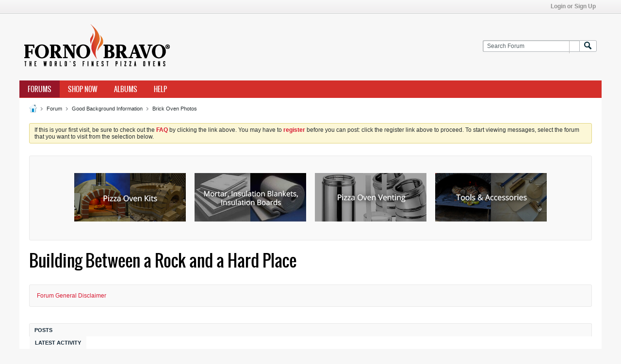

--- FILE ---
content_type: text/html; charset=ISO-8859-1
request_url: https://community.fornobravo.com/forum/good-background-information/brick-oven-photos/11761-building-between-a-rock-and-a-hard-place/page7
body_size: 28644
content:
<!DOCTYPE html>
<html id="htmlTag" xmlns="http://www.w3.org/1999/xhtml" xml:lang="en" lang="en" dir="ltr">
<head>
	
	
	<base href="https://community.fornobravo.com/" />
	
		<link rel="Shortcut Icon" href="favicon.ico" type="image/x-icon" />
	

	
	
	
		
		
	

	

	
	<link rel="stylesheet" type="text/css" href="core/clientscript/vbulletin_css/style00014l/1746685632-main-cssnormalization.css" />
<link rel="stylesheet" type="text/css" href="core/clientscript/vbulletin_css/style00014l/1746685632-main.css" />

<script type="text/javascript" src="js/header-rollup-575.js"></script>

	

	
		<meta property="og:site_name" content="Forno Bravo Forum: The Wood-Fired Oven Community" />
		<meta property="og:description" content="I live in the Blue Mountains on the western edge of Sydney. Our house is built on a sloping bush block with lots of rocky outcrops. Just off the back of the house" />
		<meta property="og:url" content="https://community.fornobravo.com/forum/good-background-information/brick-oven-photos/11761-building-between-a-rock-and-a-hard-place/page7" />
		
		<meta property="og:type" content="website" />
	

	
	
	<link rel="canonical" href="https://community.fornobravo.com/forum/good-background-information/brick-oven-photos/11761-building-between-a-rock-and-a-hard-place/page7" />

	
	<meta name="viewport" content="width=device-width, initial-scale=1, viewport-fit=cover" />

	
	
	
		
		
		
			
			
		
		
	

	
	
	
		

	<title>
		
			Building Between a Rock and a Hard Place - 
		
		Forno Bravo Forum: The Wood-Fired Oven Community
	</title>

	<meta name="description" content="I live in the Blue Mountains on the western edge of Sydney. Our house is built on a sloping bush block with lots of rocky outcrops. Just off the back of the house" />
	<meta name="generator" content="vBulletin 5.7.5" />

	<link rel="stylesheet" type="text/css" href="core/clientscript/vbulletin_css/style00014l/1746685632-css_login.css" />
<link rel="stylesheet" type="text/css" href="core/clientscript/vbulletin_css/style00014l/1746685632-postbit.css" />
<link rel="stylesheet" type="text/css" href="core/clientscript/vbulletin_css/style00014l/1746685632-css_b_sharing_menu.css" />
<link rel="stylesheet" type="text/css" href="core/clientscript/vbulletin_css/style00014l/1746685632-css_additional.css" />

<script type="text/javascript">
		if (location.hash) {
			document.write('<style type="text/css"> a.anchor { display:none;} <\/style>');
		}

		var uploadUrlTarget = "https://community.fornobravo.com/uploader/url";
		var pageData = {
			"baseurl": "https://community.fornobravo.com",
			"baseurl_path": "/",
			"baseurl_login": "",
			"baseurl_core": "https://community.fornobravo.com/core",
			"baseurl_pmchat": "https://community.fornobravo.com/pmchat/chat",
			"pageid": "91",
			"pagetemplateid": "4",
			"channelid": "38",
			"nodeid": "11761",
			"userid": "0",
			"username": "Guest",
			"musername": "Guest",
			"user_startofweek": "1",
			
			"user_lang_pickerdateformatoverride": "",
			"user_editorstate": "",
			"textDirLeft": "left",
			"textDirRight": "right",
			"textdirection": "ltr",
			"can_use_sitebuilder": "",
			"cookie_prefix": "bb",
			"cookie_path": "/",
			"cookie_domain": "",
			"sb_state_cookie": "bbsitebuilder_active",
			"inlinemod_cookie_name": "inlinemod_nodes",
			
				"pagenum": "7",
			
			"languageid": "1",
			"threadmarking": "0",
			"lastvisit": "1769095095",
			"phrasedate": "1746686608",
			"optionsdate": "1746708009",
			
			"current_server_datetime": "1769095095",
			"simpleversion": "v=575",
			
			"showhv_post": "1",
			
			"nextcron": "1769095200",
			"securitytoken": "guest",
			"eustatus": "-1",
			"flash_message": "",
			"registerurl": "https://community.fornobravo.com/register",
			"activationurl": "https://community.fornobravo.com/activateuser",
			"helpurl": "https://community.fornobravo.com/help",
			"contacturl": "https://community.fornobravo.com/contact-us",
			"datenow": "01-22-2026"
		};
		
		

	</script>
	
	
<link rel="alternate" title="Forno Bravo Forum: The Wood-Fired Oven Community" type="application/rss+xml" href="https://community.fornobravo.com/external?type=rss2" />
<link rel="alternate" title="Forno Bravo Forum: The Wood-Fired Oven Community -- Brick Oven Photos" type="application/rss+xml" href="https://community.fornobravo.com/external?type=rss2&amp;nodeid=38" />
<link rel="prev" href="https://community.fornobravo.com/forum/good-background-information/brick-oven-photos/11761-building-between-a-rock-and-a-hard-place/page6" />
<link rel="next" href="https://community.fornobravo.com/forum/good-background-information/brick-oven-photos/11761-building-between-a-rock-and-a-hard-place/page8" />
</head>

	







	

<!--[if gte IE 9]>
<body id="vb-page-body" class="l-desktop page91 vb-page ie ie9 view-mode logged-out" itemscope itemtype="http://schema.org/ItemPage" data-usergroupid="1" data-styleid="14>
<![endif]-->
<!--[if !IE]><!-->
<body id="vb-page-body" class="l-desktop page91 vb-page view-mode logged-out" itemscope itemtype="http://schema.org/ItemPage" data-usergroupid="1" data-styleid="14">
<!--<![endif]-->
<script type="text/javascript">
	vBulletin.Responsive.Debounce.checkBrowserSize();
</script>




	


<div class="b-top-menu__background b-top-menu__background--sitebuilder js-top-menu-sitebuilder h-hide">
	<div class="b-top-menu__container">
		<ul class="b-top-menu b-top-menu--sitebuilder js-top-menu-sitebuilder--list">
			
		</ul>
	</div>
</div>

<nav class="b-top-menu__background js-top-menu-user">
	<div class="b-top-menu__container">
		<ul class="b-top-menu b-top-menu--user js-top-menu-user--list js-shrink-event-parent">
			




	



	<li class="b-top-menu__item b-top-menu__item--no-left-divider b-top-menu__item--no-right-divider username-container js-shrink-event-child">

		<div class="b-comp-menu-dropdown b-comp-menu-dropdown--headerbar js-comp-menu-dropdown b-comp-menu-dropdown--open-on-hover js-login-menu">
			<div id="lnkLoginSignupMenu" class="b-comp-menu-dropdown__trigger js-comp-menu-dropdown__trigger b-comp-menu-dropdown__trigger--arrow b-comp-menu-dropdown__trigger--headerbar js-button" tabindex="0">
				Login or Sign Up
			</div>

			<ul class="b-comp-menu-dropdown__content js-comp-menu-dropdown__content b-comp-menu-dropdown__content--right">

				<li class="b-comp-menu-dropdown__content-item js-comp-menu-dropdown__content-maintain-menu b-comp-menu-dropdown__content-item--no-hover">
					

<div class='js-login-form-main-container login-form-main-container'>

<div class="js-error-box error h-margin-bottom-l h-hide"></div>

<div class="js-login-message-box login-message-box h-hide">
	<div class="h-center-container"><div class="h-center">Logging in...</div></div>
</div>

<form action="" method="post" class="h-clearfix js-login-form-main ">
	<div class="login-fieldset table">
		<div class="tr">
			
				
			
			<span class="td">
				<input type="text" name="username" value="" class="js-login-username b-form-input__input b-form-input__input--full" placeholder="User Name" />
			</span>
		</div>
		<div class="tr">
			<span class="td">
				<input type="password" autocomplete="off" name="password" class="js-login-password b-form-input__input b-form-input__input--full" placeholder="Password" />
			</span>
		</div>
	</div>

	
	

	<div class="secondary-controls h-left h-clear-left h-margin-top-s">
		<label><input type="checkbox" name="rememberme"  />Remember me</label>
	</div>

	<div class="primary-controls h-right h-clear-right h-margin-top-s">
		<button type="button" class="js-login-button b-button b-button--primary">Log in</button>
	</div>

	<div class="secondary-controls h-left h-clear-left">
		<a href="https://community.fornobravo.com/lostpw" class='b-link lost-password-link'>Forgot password or user name?</a>
	</div>

	<div class="primary-controls h-right h-clear-right">
		
			
			
			
		
		or <a id="idLoginSignup" href="https://community.fornobravo.com/register?urlpath=aHR0cHM6Ly9jb21tdW5pdHkuZm9ybm9icmF2by5jb20vL2ZvcnVtL2dvb2QtYmFja2dyb3VuZC1pbmZvcm1hdGlvbi9icmljay1vdmVuLXBob3Rvcy8xMTc2MS1idWlsZGluZy1iZXR3ZWVuLWEtcm9jay1hbmQtYS1oYXJkLXBsYWNlL3BhZ2U3" target="_top">Sign Up</a>
	</div>

</form>
</div>
				</li>

				
				

				<li id="externalLoginProviders" class="b-comp-menu-dropdown__content-item js-comp-menu-dropdown__content-maintain-menu b-comp-menu-dropdown__content-item--no-hover js-external-login-providers h-clearfix h-hide-imp">
					<span class="h-left h-margin-left-s login-external-label">Log in with</span>
					
					
					
		

			

				</li>

			</ul>

		</div>

	</li>

	

		</ul>
	</div>
</nav>

<div id="sitebuilder-wrapper" class="noselect h-clearfix">
	
</div>

<div class="main-navbar-bottom-line"></div>

<div id="outer-wrapper">
<div id="wrapper">

	
	<div id="header-axd" class="header-edit-box axdnum_1 h-clearfix">
		
		<div class="axd-container axd-container_header">
			<div class="admin-only">
				
			</div>
			<div class="axd axd_header">
				
			</div>
		</div>
		<div class="axd-container axd-container_header2">
			<div class="admin-only">
				
			</div>
			<div class="axd axd_header2">
				
			</div>
		</div>
	</div>
	
	
	
	<header class="b-top-background__header-mainnav-subnav">

		
		<div class="b-top-background__header-mainnav">

			
			<div id="header" class="noselect">
				<div class="header-cell">
					
					<div class="site-logo header-edit-box">
						<a href="https://community.fornobravo.com/"><img src="filedata/fetch?filedataid=87597" data-orig-src="filedata/fetch?filedataid=87597" alt="Logo" title="Powered by vBulletin" /></a>
					</div>
				</div>
				<div class="toolbar">
					<ul class="h-right">
						
						
						
						<li class="search-container">
							<form id="searchForm" action="https://community.fornobravo.com/search" class="h-left" method="GET">
								<div class="h-left">

									
									<div class="search-box h-clearfix">

										<div class="search-term-container">

											<input type="text" name="q" id="q" placeholder="Search Forum" class="search-term b-form-input__input b-form-input__input--shadow" autocomplete="off" />

											<div class="search-menu-container h-clearfix">
												<div class="vertical-divider-left"></div>
												<div class="b-comp-menu-dropdown js-comp-menu-dropdown b-comp-menu-dropdown--open-on-hover b-comp-menu-dropdown--header-search">
													<div class="b-comp-menu-dropdown__trigger js-comp-menu-dropdown__trigger b-comp-menu-dropdown__trigger--arrow js-button" tabindex="0"></div>
													<ul class="b-comp-menu-dropdown__content js-comp-menu-dropdown__content">

	<li class="b-comp-menu-dropdown__content-item b-comp-menu-dropdown__content-item--first b-comp-menu-dropdown__content-item--no-hover js-comp-menu-dropdown__content-maintain-menu">

		<div class="searchPopupBody">

			<label><input type="checkbox" name="searchFields[title_only]" class="searchFields_title_only" value="1" />Search in titles only</label>

			

			
				
				
					<label><input type="checkbox" name="searchFields[channel][]" class="searchFields_channel" value="38" />Search in Brick Oven Photos only</label>
				
			

			<div class="b-button-group h-margin-top-xs">
				<button type="submit" id="btnSearch-popup" class="b-button b-button--primary">Search Forum</button>
			</div>

		</div>

		<input type="hidden" name="searchJSON" value="" />
	</li>

	<li class="b-comp-menu-dropdown__content-item js-comp-menu-dropdown__content-maintain-menu">
		<a href="#" id="btnAdvSearch" class="adv-search-btn">Advanced Search</a>
	</li>

</ul>
												</div>
											</div>

										</div>

										<button type="submit" id="btnSearch" class="search-btn" title="Search Forum"><span class="b-icon b-icon__search"></span></button>

									</div>

								</div>
							</form>
						</li>
						
					</ul>
				</div>
				
			</div>

			
			<nav id="channel-tabbar" class="h-clearfix noselect">
				<ul class="channel-tabbar-list h-left b-comp-menu-horizontal js-comp-menu-horizontal js-comp-menu--dropdown-on-small b-comp-menu-dropdown--inactive js-comp-menu-dropdown__content--main-menu h-hide-on-small js-shrink-event-parent">

					
						
					

					
					
					
						
						
						
						<li class="current section-item js-shrink-event-child">
							<a   href="https://community.fornobravo.com/" class="h-left navbar_home">Forums</a>
							
								<span class="channel-tabbar-divider"></span>
							
							<span class="mobile dropdown-icon"><span class="icon h-right"></span></span>
						</li>
					
						
						
						
						<li class=" section-item js-shrink-event-child">
							<a target='_blank'  href="https://www.fornobravo.com/store/" class="h-left navbar_shop_now">Shop Now</a>
							
								<span class="channel-tabbar-divider"></span>
							
							<span class="mobile dropdown-icon"><span class="icon h-right"></span></span>
						</li>
					
						
						
						
						<li class=" section-item js-shrink-event-child">
							<a   href="https://community.fornobravo.com/special/albums" class="h-left navbar_blogs">Albums</a>
							
								<span class="channel-tabbar-divider"></span>
							
							<span class="mobile dropdown-icon"><span class="icon h-right"></span></span>
						</li>
					
						
						
						
						<li class=" section-item js-shrink-event-child">
							<a   href="https://community.fornobravo.com/help" class="h-left navbar_help">Help</a>
							
							<span class="mobile dropdown-icon"><span class="icon h-right"></span></span>
						</li>
					
					
				</ul>
			</nav>


		</div>


		
		<nav id="channel-subtabbar" class="h-clearfix h-hide h-hide-on-small h-block js-channel-subtabbar">
			<ul class="h-left channel-subtabbar-list js-channel-subtabbar-list js-shrink-event-parent">
				
			</ul>
		</nav>


	</header>


	
		
	

	
	
		
		<nav class="breadcrumbs-wrapper">
		<ul id="breadcrumbs" class="h-clearfix" itemprop="breadcrumb">
			<li class="crumb">
				<a class="crumb-link h-flex-valign-center" href="https://community.fornobravo.com/">
					<span class="b-icon b-icon__home" title="Home"></span>
				</a>
			</li>
			
				
					
					
				
				<li class="crumb">
					<span class="b-icon b-icon__chevron-right--gray separator"></span>
					
						<a class="crumb-link" href="https://community.fornobravo.com/forum">Forum</a>
					
				</li>
			
				
					
					
				
				<li class="crumb">
					<span class="b-icon b-icon__chevron-right--gray separator"></span>
					
						<a class="crumb-link" href="https://community.fornobravo.com/forum/good-background-information">Good Background Information</a>
					
				</li>
			
				
					
					
				
				<li class="crumb">
					<span class="b-icon b-icon__chevron-right--gray separator"></span>
					
						<a class="crumb-link" href="https://community.fornobravo.com/forum/good-background-information/brick-oven-photos">Brick Oven Photos</a>
					
				</li>
			
		</ul>
		</nav>
	

	

	
	
		
			
			
				
				
				
			
		
			
			
				
				
				
			
		
	

	

	

<ul id="notices" class="notices">
	
	
		
		<li class="notice restore" data-notice-id="1" data-notice-persistent="1">If this is your first visit, be sure to
		check out the <a href="https://community.fornobravo.com/help" target="_blank"><b>FAQ</b></a> by clicking the
		link above. You may have to <a href="https://community.fornobravo.com/register" target="_blank"><b>register</b></a>
		before you can post: click the register link above to proceed. To start viewing messages,
		select the forum that you want to visit from the selection below.</li>
	
</ul>


	





	
	<div id="content">
		<div class="canvas-layout-container js-canvas-layout-container">

<div id="canvas-layout-full" class="canvas-layout" data-layout-id="1">

	

	

		
	



	



<!-- row -->
<div class="canvas-layout-row l-row no-columns h-clearfix">

	
	

	

		
		
		

		
	





	



	



	




	
	







<!-- section 200 -->



<div class="canvas-widget-list section-200 js-sectiontype-global_after_breadcrumb h-clearfix l-col__large-12 l-col__small--full l-wide-column">

	

	
	<!-- *** START WIDGET widgetid:186, widgetinstanceid:198, template:widget_statichtml *** -->
	
	


	
	


<div class="b-module canvas-widget default-widget custom-html-widget" id="widget_198" data-widget-id="186" data-widget-instance-id="198">

	

	<div class="widget-content restore">
		
			
			<div class="forno_links">
			<a class="first" href="https://www.fornobravo.com/residential-pizza-ovens/modular-oven-kits/" target="_blank"><img src="https://community.fornobravo.com/images/links/FornoBravoKits.jpg"></a>

			<a href="https://www.fornobravo.com/product-category/general-construction" target="_blank"><img src="https://community.fornobravo.com/images/links/InstallationSupplies.jpg"></a>

			<a href="https://www.fornobravo.com/product-category/installation-supplies" target="_blank"><img src="https://community.fornobravo.com/images/links/Venting.jpg"></a>

			<a href="https://www.fornobravo.com/product-category/oven-tools-cooking-accessories" target="_blank"><img src="https://community.fornobravo.com/images/links/PizzaOvenToolsAndAccesories.jpg"></a>
		</div>

<div class="forno_links_mobile">
			<a href="https://www.fornobravo.com/store" target="_blank"><img src="https://community.fornobravo.com/images/links/BrowseFornoBravo.jpg"></a>
		</div>

<style>
.forno_links {
    margin: 20px 0;
    text-align: center;
}
.forno_links a {
    margin-left: 15px;
}
.forno_links a.first {
    margin-left: 0;
}
.forno_links_mobile {
    margin: 20px 20px;
    display: none;
    text-align: center;
}
@media only screen and (max-width: 1040px){
.forno_links {
    display: none;
}
	}
@media only screen and (max-width: 1040px){
.forno_links_mobile {
    display: block;
}
	}
</style>
		
	</div>
</div>
	<!-- *** END WIDGET widgetid:186, widgetinstanceid:198, template:widget_statichtml *** -->


	

</div>

	

</div>

	

		
	



	



<!-- row -->
<div class="canvas-layout-row l-row no-columns h-clearfix">

	
	

	

		
		
		

		
	





	



	



	




	
	







<!-- section 2 -->



<div class="canvas-widget-list section-2 js-sectiontype-notice h-clearfix l-col__large-12 l-col__small--full l-wide-column">

	

	
	<!-- *** START WIDGET widgetid:213, widgetinstanceid:18, template:widget_announcement *** -->
	
	


	
	





<div class="b-module canvas-widget default-widget announcement-widget empty" id="widget_18" data-widget-id="213" data-widget-instance-id="18">
	
	<div class="widget-header h-clearfix">
		
		
			
		

		<div class="module-title h-left">
			
				<h1 class="main-title js-main-title hide-on-editmode">Announcement</h1>
				
				
				
			
		</div>
		
			<div class="module-buttons">
				
					<span class="toggle-button module-button-item collapse" title="Collapse" data-toggle-title="Expand"><span class="b-icon b-icon__toggle-collapse">Collapse</span></span>
				
			</div>
		
	</div>
	

	<div class="widget-content">
		
			
				No announcement yet.
				
			
				
	</div>
</div>
	<!-- *** END WIDGET widgetid:213, widgetinstanceid:18, template:widget_announcement *** -->

	<!-- *** START WIDGET widgetid:236, widgetinstanceid:19, template:widget_pagetitle *** -->
	
	


	
	





	
	
	
		
		
	







	




	



<div class="b-module canvas-widget default-widget page-title-widget widget-no-header-buttons widget-no-border" id="widget_19" data-widget-id="236" data-widget-instance-id="19">
	
	<div class="widget-header h-clearfix">
		
		

		<div class="module-title h-left">
			
				<h1 class="main-title js-main-title hide-on-editmode">Building Between a Rock and a Hard Place</h1>
				
				
				
			
		</div>
		
			<div class="module-buttons">
				
					<span class="toggle-button module-button-item collapse" title="Collapse" data-toggle-title="Expand"><span class="b-icon b-icon__toggle-collapse">Collapse</span></span>
				
			</div>
		
	</div>
	


	
	

</div>
	<!-- *** END WIDGET widgetid:236, widgetinstanceid:19, template:widget_pagetitle *** -->

	<!-- *** START WIDGET widgetid:186, widgetinstanceid:201, template:widget_statichtml *** -->
	
	


	
	


<div class="b-module canvas-widget default-widget custom-html-widget" id="widget_201" data-widget-id="186" data-widget-instance-id="201">

	

	<div class="widget-content restore">
		
			
			<a href="https://community.fornobravo.com/forum/good-background-information/forum-guidelines/443206-forum-disclaimer">Forum General Disclaimer</a>
		
	</div>
</div>
	<!-- *** END WIDGET widgetid:186, widgetinstanceid:201, template:widget_statichtml *** -->


	

</div>

	

</div>

	

		
	



	



<!-- row -->
<div class="canvas-layout-row l-row no-columns h-clearfix">

	
	

	

		
		
		

		
	





	



	



	




	
	

	
	







<!-- section 0 -->



<div class="canvas-widget-list section-0 js-sectiontype-primary js-sectiontype-secondary h-clearfix l-col__large-12 l-col__small--full l-wide-column">

	

	
	<!-- *** START WIDGET widgetid:190, widgetinstanceid:20, template:widget_conversationdisplay *** -->
	



	
		
	
	
		
			
		
	

	
	
	
	
		
		
		
		
		

		
			
			
			

			
			
			
			
				
			
			
			

			
				
			
			

			

			

			
				
					
				
				
				
				
				
				
			

			

			

			

			
			
			

			
			

			
				
			

			
				
				
				
			

			
			

			
				
			


			
			
				
					
					
					
				
				
					
				
			
				
					
					
					
				
				
					
				
			
				
					
					
					
				
				
					
				
			
				
					
					
					
				
				
					
				
			
				
					
					
					
				
				
					
				
			
				
					
					
					
				
				
					
				
			
				
					
					
					
				
				
					
				
			
				
					
					
					
				
				
					
				
			
				
					
					
					
				
				
					
				
			
				
					
					
					
				
				
					
				
			
				
					
					
					
				
				
					
				
			
				
					
					
					
				
				
					
				
			
				
					
					
					
				
				
					
				
			
				
					
					
					
				
				
					
				
			
				
					
					
					
				
				
					
				
			

			
			
			

			
				
				
					
				

				
			

			
			
			
			
			
			

		
	

	
	
	
		
		
		 
	

	
	
	
		
			
		
		
			
		
	

	<div class="b-module canvas-widget default-widget conversation-content-widget  forum-conversation-content-widget widget-tabs widget-no-border widget-no-header-buttons  axd-container" id="widget_20" data-widget-id="190" data-widget-instance-id="20" data-widget-default-tab="">
		
			<div class="conversation-status-messages">
				
				
				
				
				<div class="conversation-status-message notice h-hide"><span></span><div class="close">X</div></div>
			</div>

			<div class="widget-header h-clearfix">
				<div class="module-title h-left main-header-title">
					
				</div>
				<div class="module-buttons">
					<span class="toggle-button module-button-item collapse" title="Collapse" data-toggle-title="Expand"><span class="b-icon b-icon__toggle-collapse">Collapse</span></span>
				</div>
				
				
				<div class="conversation-controls h-right h-clear hide-on-editmode b-button-group h-margin-bottom-l js-movable-toolbar-button-container">
					
				</div>
				
					<div class="widget-tabs-nav h-clear">
						<a id="topic-module-top" class="anchor js-module-top-anchor"></a>
						
						<ul class="ui-tabs-nav hide-on-editmode h-left b-comp-menu-horizontal js-module-tab-menu js-comp-menu-horizontal js-comp-menu--dropdown-on-xsmall b-comp-menu-dropdown--inactive">
							
							
							<li><a href="#thread-view-tab" data-href="https://community.fornobravo.com/forum/good-background-information/brick-oven-photos/11761-building-between-a-rock-and-a-hard-place?view=thread">Posts</a></li>
							
							<li><a href="#stream-view-tab" data-href="https://community.fornobravo.com/forum/good-background-information/brick-oven-photos/11761-building-between-a-rock-and-a-hard-place?view=stream">Latest Activity</a></li>
							
							<li><a href="#media-view-tab" data-href="https://community.fornobravo.com/forum/good-background-information/brick-oven-photos/11761-building-between-a-rock-and-a-hard-place?view=media">Photos</a></li>
						</ul>
					</div>
				
			</div>
			<div class="widget-content tab widget-tabs-panel">
				<input type="hidden" name="canmoderate" id="canmoderate" value="0" />
				
					
					
					
					
				
				<div id="thread-view-tab" class="conversation-view conversation-thread-view">
					
						
					
					
						
							
						
					

					


	
		
	



	











<div class="conversation-toolbar-wrapper  top h-clear hide-on-editmode
	
		scrolltofixed-floating
		scrolltofixed-top
	
" data-allow-history="1">
	<div class="conversation-toolbar">


		

		
			
			<div class="toolset-left">

				
				<div class="conversation-toolbar-height-shim js-shrink-event-child">
					<div class="b-button">&nbsp;</div>
				</div>

			</div>
		
		

		

		<ul class="toolset-right js-shrink-event-parent">

			
				<li class="toolbar-search h-hide-on-small js-shrink-event-child">
					<form name="toolbar-search-form" action="activity/get" method="post" class="toolbar-search-form">
						<input type="hidden" name="nodeid" value="11761" />
						<input type="hidden" name="view" value="thread" />
						
							<input type="hidden" name="per-page" value="15" />
							<input type="hidden" name="pagenum" value="1" />
						

						<div class="js-toolbar-search-inner b-form-input__input-with-button-container b-form-input__input-with-button-container--full">

							<input type="text" name="q" value="" class="b-form-input__input b-form-input__input--with-button b-form-input__input--shadow js-filter-search" placeholder="Search Forum" data-filter-name="Search Forum" />

							<button type="submit" name="btnSearch" id="btnSearch-top" class="b-form-input__inside-button"><span class="b-form-input__inside-button-icon b-icon b-icon__search-gray-s">Search Forum</span></button>

						</div>

					</form>
				</li>
				<li class="h-hide-on-small js-shrink-event-child">
					<div class="toolbar-divider">
						<span class="toolbar-divider-inner"></span>
					</div>
				</li>
			

			
			
				
			

			
			
				<li class="toolbar-pagenav js-toolbar-pagenav h-hide-on-xsmall js-shrink-event-child">
					<div class="toolbar-pagenav-wrapper">
						<!-- Page Nav controls -->








	
	
	
	



	
	
	
	


<div class="pagenav-controls ">
	<form class="pagenav-form h-clearfix" action="https://community.fornobravo.com/forum/good-background-information/brick-oven-photos/11761-building-between-a-rock-and-a-hard-place">
		<input type="hidden" class="defaultpage" value="7" />
		
		<div class="pagenav h-left">
			Page <input type="text" name="page" class="js-pagenum textbox h-padding-horiz-none b-form-input__input--shadow" value="7" /> of <span class="pagetotal">10</span>
		</div>

		<div class="horizontal-arrows h-left">
			<a  href="https://community.fornobravo.com/forum/good-background-information/brick-oven-photos/11761-building-between-a-rock-and-a-hard-place/page6" data-orig-href="https://community.fornobravo.com/forum/good-background-information/brick-oven-photos/11761-building-between-a-rock-and-a-hard-place/page6" class="arrow left-arrow " data-page="6" title="Previous Page" rel="prev"><span class="vb-icon vb-icon-arrow-left"></span></a>
			<a  href="https://community.fornobravo.com/forum/good-background-information/brick-oven-photos/11761-building-between-a-rock-and-a-hard-place/page8" data-orig-href="https://community.fornobravo.com/forum/good-background-information/brick-oven-photos/11761-building-between-a-rock-and-a-hard-place/page8" class="arrow right-arrow " data-page="8" title="Next Page" rel="next"><span class="vb-icon vb-icon-arrow-right"></span></a>
		</div>
	</form>	
</div>
					</div>
				</li>
				
					<li class="h-hide-on-xsmall js-shrink-event-child">
						<div class="toolbar-divider">
							<span class="toolbar-divider-inner"></span>
						</div>
					</li>
				
			

			
				<li class="toolbar-filter toolbar-filter-top js-shrink-event-child">
					<div class="filter-wrapper h-clearfix js-button" tabindex="0">
						<div class="label h-left">Filter</div>
						<div class="arrow vb-icon-wrapper h-left"><span class="vb-icon vb-icon-triangle-down-wide"></span></div>
					</div>
				</li>
			

			

			
		</ul>
	</div>


	

	
		
			
		
		
		<form action="activity/get" method="post" class="toolbar-filter-overlay h-clearfix">
			<input type="hidden" name="nodeid" value="11761" />
			<input type="hidden" name="view" value="thread" />
			
			
			
			
				<input type="hidden" name="nolimit" value="1" />
			
			
				<input type="hidden" name="per-page" value="15" />
				<input type="hidden" name="pagenum" value="7" />
			
			
			
			
				<input type="hidden" name="userid" value="0" />
			
			
			
			<input type="hidden" name="showChannelInfo" value="1" />
			<ul class="filter-options-list">
				
				
				<li>
					<div class="filter-header">Time</div>
					<div class="filter-options">
						
						
						
						
						
						
						
						
						
							
						
						
						
						

						
							<label><input type="radio" name="filter_time" value="time_all" checked="checked" class="js-default-checked" /><span>All Time</span></label>
						
						<label><input type="radio" name="filter_time" value="time_today" /><span>Today</span></label>
						<label><input type="radio" name="filter_time" value="time_lastweek" /><span>Last Week</span></label>
						<label><input type="radio" name="filter_time" value="time_lastmonth" /><span>Last Month</span></label>
					</div>
				</li>
				

				

				
				<li>
					<div class="filter-header">Show</div>
					<div class="filter-options">
						
						
						
						
						
						
						
						
						
						
						
						
						
						
						
							
						
						
						
						

						<label><input type="radio" name="filter_show" value="show_all" checked="checked" class="js-default-checked" /><span>All</span></label>
						<label><input type="radio" name="filter_show" value="vBForum_Text" /><span>Discussions only</span></label>
						<label><input type="radio" name="filter_show" value="vBForum_Gallery" /><span>Photos only</span></label>
						<label><input type="radio" name="filter_show" value="vBForum_Video" /><span>Videos only</span></label>
						<label><input type="radio" name="filter_show" value="vBForum_Link" /><span>Links only</span></label>
						<label><input type="radio" name="filter_show" value="vBForum_Poll" /><span>Polls only</span></label>
						<label><input type="radio" name="filter_show" value="vBForum_Event" /><span>Events only</span></label>
					</div>
				</li>
				
				
				
				
				
				

				

				
				<!-- end if prefixsets -->
			</ul>
		</form>

		

		<div class="filtered-by h-clearfix h-hide">
			<label>Filtered by:</label>
			<div class="filter-text-wrapper h-left">
				
				
				
			</div>
			<a href="#" class="clear-all h-hide">Clear All</a>
		</div>
		<div class="new-conversations-strip"><span></span> new posts</div>
	
</div>



	<div class="h-show-on-xsmall h-right h-margin-top-l js-under-toolbar-pagenav h-margin-bottom-m">
		


	



	


<div class="pagenav-container h-clearfix noselect pagenav-container--no-margin">
	<div class="js-pagenav pagenav h-right js-shrink-event-parent" data-baseurl="https://community.fornobravo.com/forum/good-background-information/brick-oven-photos/11761-building-between-a-rock-and-a-hard-place">

		
			
		

		
		
			<a class="js-pagenav-button js-pagenav-prev-button b-button b-button--secondary js-shrink-event-child" data-page="6" href="https://community.fornobravo.com/forum/good-background-information/brick-oven-photos/11761-building-between-a-rock-and-a-hard-place/page6" tabindex="0">Previous</a>
		

		
		
			

				
					
				

				
					
				

				
				

				<a class="js-pagenav-button b-button b-button--narrow js-shrink-event-child b-button--secondary js-pagenav-first-button" data-page="1" href="https://community.fornobravo.com/forum/good-background-information/brick-oven-photos/11761-building-between-a-rock-and-a-hard-place" tabindex="0">1</a>

			

				
					
				

				

				
				

				<a class="js-pagenav-button b-button b-button--narrow js-shrink-event-child b-button--secondary" data-page="4" href="https://community.fornobravo.com/forum/good-background-information/brick-oven-photos/11761-building-between-a-rock-and-a-hard-place/page4" tabindex="0">4</a>

			

				
					
				

				

				
				

				<a class="js-pagenav-button b-button b-button--narrow js-shrink-event-child b-button--secondary" data-page="5" href="https://community.fornobravo.com/forum/good-background-information/brick-oven-photos/11761-building-between-a-rock-and-a-hard-place/page5" tabindex="0">5</a>

			

				
					
				

				

				
				

				<a class="js-pagenav-button b-button b-button--narrow js-shrink-event-child b-button--secondary" data-page="6" href="https://community.fornobravo.com/forum/good-background-information/brick-oven-photos/11761-building-between-a-rock-and-a-hard-place/page6" tabindex="0">6</a>

			

				
					
				

				

				
				

				<a class="js-pagenav-button b-button b-button--narrow js-shrink-event-child b-button--primary page js-pagenav-current-button" data-page="7" href="https://community.fornobravo.com/forum/good-background-information/brick-oven-photos/11761-building-between-a-rock-and-a-hard-place/page7" tabindex="0">7</a>

			

				
					
				

				

				
				

				<a class="js-pagenav-button b-button b-button--narrow js-shrink-event-child b-button--secondary" data-page="8" href="https://community.fornobravo.com/forum/good-background-information/brick-oven-photos/11761-building-between-a-rock-and-a-hard-place/page8" tabindex="0">8</a>

			

				
					
				

				

				
				

				<a class="js-pagenav-button b-button b-button--narrow js-shrink-event-child b-button--secondary" data-page="9" href="https://community.fornobravo.com/forum/good-background-information/brick-oven-photos/11761-building-between-a-rock-and-a-hard-place/page9" tabindex="0">9</a>

			

				
					
				

				
					
				

				
				

				<a class="js-pagenav-button b-button b-button--narrow js-shrink-event-child b-button--secondary js-pagenav-last-button" data-page="10" href="https://community.fornobravo.com/forum/good-background-information/brick-oven-photos/11761-building-between-a-rock-and-a-hard-place/page10" tabindex="0">10</a>

			
		
		
		
		
		<a class="js-pagenav-button b-button b-button--narrow js-shrink-event-child b-button--secondary js-pagenav-button--template h-hide-imp" data-page="0" href="https://community.fornobravo.com/forum/good-background-information/brick-oven-photos/11761-building-between-a-rock-and-a-hard-place" tabindex="0">template</a>

		
		
			<a class="js-pagenav-button js-pagenav-next-button b-button b-button--secondary js-shrink-event-child" data-page="8" href="https://community.fornobravo.com/forum/good-background-information/brick-oven-photos/11761-building-between-a-rock-and-a-hard-place/page8" tabindex="0">Next</a>
		

	</div>
</div>
	</div>

					<div class="conversation-content">
						<ul class="conversation-list list-container h-clearfix   thread-view">
							
								
								
								

								
								
								
								
									

									

									
										
									
								
									

									

									
										
									
								
									

									

									
										
									
								
									

									

									
										
									
								
									

									

									
								
									

									

									
										
									
								
									

									

									
										
									
								
									

									

									
										
									
								
									

									

									
										
									
								
									

									

									
										
									
								
									

									

									
										
									
								
									

									

									
										
									
								
									

									

									
										
									
								
									

									

									
								
									

									

									
										
									
								

								

								
									

									
										
									
								
									

									
										
									
								
									

									
										
									
								
									

									
										
									
								
									

									
										
									
								
									

									
										
									
								
									

									
										
									
								
									

									
										
									
								
									

									
										
									
								
									

									
										
									
								
									

									
										
									
								
									

									
										
									
								
									

									
										
									
								
									

									
										
									
								
									

									
										
									
								
							
							
							
							
								
							
								
							
								
							
								
							
								
							
								
							
								
							
								
							
								
							
								
							
								
							
								
							
								
							
								
							
								
							

							

							
							
							
								
									
									
								
								
									<!-- Conversation Replies or Comments -->
									
									
									
										
									

									
										





	
	















	




<li data-node-id="248369" 
	data-node-publishdate="1407339464"  
	class="b-post js-post js-comment-entry__parent h-restore--on-preview b-post--text  js-conversation-reply h-left h-clear js-slideshow__gallery-node js-poll__parent " itemscope itemtype="http://schema.org/Comment">

	
	
	
		<a id="post248369" class="anchor"></a>
	

	
		

		
		

		

		
		
		<meta  itemprop="url" content="https://community.fornobravo.com/forum/good-background-information/brick-oven-photos/11761-building-between-a-rock-and-a-hard-place" />
	


	<div class="l-row l-row__fixed--left">
		<div class="l-col__fixed-3 l-col--userinfo l-col__small--full h-hide--on-preview h-padding-right-l">
			



<div class="userinfo b-userinfo b-post__hide-when-deleted" itemprop="author" itemscope itemtype="http://schema.org/Person">
	
		

		
		
			
			
		

		
			<a href="https://community.fornobravo.com/member/18965-xene" class="b-avatar b-avatar--m b-avatar--thread h-margin-bottom-l"><img src="./core/customavatars/thumbs/avatar18965_10.gif" alt="Xene" title="Xene" /></a>
		
	
	<!-- responsive alteration: Added userinfo-details wrapper in order to
	support left floated avatar with all other information on the right. -->
	
	<div class="b-userinfo__details">
		
		<div class="author h-text-size--14">
			<strong>
			








	
	
		
	











	<a href="https://community.fornobravo.com/member/18965-xene"
		class="" 
		data-vbnamecard="18965">Xene</a>

			</strong>
			


	





	



		</div>
		
		
			
			<div class="usertitle">Apprentice</div>
		

		
			
			<div class="b-meter h-margin-top-m pos" title="is on a distinguished road">
				
				
					<div class="b-meter__bar"></div>
					<div class="b-meter__bar"></div>
				
					<div class="b-meter__bar"></div>
					<div class="b-meter__bar"></div>
				
					<div class="b-meter__bar"></div>
					<div class="b-meter__bar"></div>
				
					<div class="b-meter__bar"></div>
					<div class="b-meter__bar"></div>
				
					<div class="b-meter__bar"></div>
					<div class="b-meter__bar"></div>
				
			</div>
		
		
		<div class="b-userinfo__rank h-margin-top-s h-hide"></div>
		
		<ul class="b-userinfo__additional-info-block h-margin-top-xl">
			
				<li class="b-userinfo__additional-info"><label>Join Date:</label> <span>Apr 2012</span></li>
				<li class="b-userinfo__additional-info"><label>Posts:</label> <span>125</span></li>
				
			
			
				
					
				
					
				
					
				
					
				
			
			

		</ul>
		<ul class="b-userinfo__icons h-margin-none">
			
				
			
			<li class="b-userinfo__icon h-left" title="Xene is offline"><span class="b-icon b-icon__status--gray"></span></li>

			
		</ul>
	</div>
</div>
			









	


<ul class="b-sharing-menu js-sharing-menu js-comp-menu-horizontal js-comp-menu--dropdown-on-small b-post__hide-when-deleted" data-dropdown-trigger-phrase="share" data-dropdown-icon-classes="b-icon b-icon__share" data-dropdown-content-classes="b-sharing-menu--dropdown" data-dropdown-menu-classes="b-sharing-menu--right-on-small">

	
		<li class="b-sharing-menu__item">
			
			<a class="js-fb-share-dialog b-sharing-menu__item-link b-sharing-menu__item-link--facebook" href="https://www.facebook.com/sharer/sharer.php?u=https%3A%2F%2Fcommunity.fornobravo.com%2Fforum%2Fgood-background-information%2Fbrick-oven-photos%2F11761-building-between-a-rock-and-a-hard-place%3Fp%3D248369%23post248369" data-url-not-encoded="https://community.fornobravo.com/forum/good-background-information/brick-oven-photos/11761-building-between-a-rock-and-a-hard-place?p=248369#post248369" target="_blank">
				<svg class="b-sharing-menu__item-link-img" xmlns="http://www.w3.org/2000/svg" viewBox="0 0 16 16" color="#ffffff">
					<path fill="#ffffff" fill-rule="evenodd" d="M8 14H3.667C2.733 13.9 2 13.167 2 12.233V3.667A1.65 1.65 0 0 1 3.667 2h8.666A1.65 1.65 0 0 1 14 3.667v8.566c0 .934-.733 1.667-1.667 1.767H10v-3.967h1.3l.7-2.066h-2V6.933c0-.466.167-.9.867-.9H12v-1.8c.033 0-.933-.266-1.533-.266-1.267 0-2.434.7-2.467 2.133v1.867H6v2.066h2V14z"></path>
				</svg>
				Share
			</a>
		</li>
	

	
		<li class="b-sharing-menu__item b-sharing-menu__item--twitter">
			
			
			<a class="js-twitter-share b-sharing-menu__item-link b-sharing-menu__item-link--twitter" href="https://twitter.com/intent/tweet?text=Re%3A+Building+Between+a+Rock+and+a+Hard+Place&amp;url=https%3A%2F%2Fcommunity.fornobravo.com%2Fforum%2Fgood-background-information%2Fbrick-oven-photos%2F11761-building-between-a-rock-and-a-hard-place%3Fp%3D248369%23post248369" target="_blank">
				<img class="b-sharing-menu__item-link-img" src="data:image/svg+xml,%3Csvg%20xmlns%3D%22http%3A%2F%2Fwww.w3.org%2F2000%2Fsvg%22%20viewBox%3D%220%200%2072%2072%22%3E%3Cpath%20fill%3D%22none%22%20d%3D%22M0%200h72v72H0z%22%2F%3E%3Cpath%20class%3D%22icon%22%20fill%3D%22%23fff%22%20d%3D%22M68.812%2015.14c-2.348%201.04-4.87%201.744-7.52%202.06%202.704-1.62%204.78-4.186%205.757-7.243-2.53%201.5-5.33%202.592-8.314%203.176C56.35%2010.59%2052.948%209%2049.182%209c-7.23%200-13.092%205.86-13.092%2013.093%200%201.026.118%202.02.338%202.98C25.543%2024.527%2015.9%2019.318%209.44%2011.396c-1.125%201.936-1.77%204.184-1.77%206.58%200%204.543%202.312%208.552%205.824%2010.9-2.146-.07-4.165-.658-5.93-1.64-.002.056-.002.11-.002.163%200%206.345%204.513%2011.638%2010.504%2012.84-1.1.298-2.256.457-3.45.457-.845%200-1.666-.078-2.464-.23%201.667%205.2%206.5%208.985%2012.23%209.09-4.482%203.51-10.13%205.605-16.26%205.605-1.055%200-2.096-.06-3.122-.184%205.794%203.717%2012.676%205.882%2020.067%205.882%2024.083%200%2037.25-19.95%2037.25-37.25%200-.565-.013-1.133-.038-1.693%202.558-1.847%204.778-4.15%206.532-6.774z%22%2F%3E%3C%2Fsvg%3E" />
				Tweet
			</a>
		</li>
	

	

</ul>
		</div>

		<div class="js-post__content-wrapper l-col__flex-3 l-col--post__body l-col__small--full h-restore--on-preview">
			<div class="b-post__body h-restore--on-preview h-padding-horiz-xxl h-padding-top-xl h-padding-bottom-m h-clearfix">
				<div class="b-post__arrow b-post__hide-when-deleted"></div>

				

				<div class="b-post__content js-post__content">
					<hr class="b-divider--section" />

					<div class="b-media h-hide--on-preview">
						<div class="b-media__img--rev">

							
								
							

							
							
							
							
							

							
								<a class="b-post__count js-show-post-link" href="https://community.fornobravo.com/forum/good-background-information/brick-oven-photos/11761-building-between-a-rock-and-a-hard-place?p=248369#post248369">#91</a>
							

							


						</div>
						<div class="b-media__body">
							


							
							
							<div class="b-post__timestamp"><time itemprop="dateCreated" datetime="2014-08-06T15:37:44">08-06-2014, 08:37 AM</time></div>

						</div>
					</div>


					<div class="b-post__hide-when-deleted">

					
			
	

					<div class="OLD__post-content h-padding-vert-xl">
						


						
						<div class="js-post__content-text restore h-wordwrap" itemprop="text">
							
								
								Re: Building Between a Rock and a Hard Place<br />
<br />
Wow~ wow! I haven't caught your updates in a while, but I'm so glad I marked this to follow back when I saw you getting started on it. This is incredible! What a vision you had for your space. I live with woodworkers and we consider ourselves pretty handy, but your build is art. Absolutely lovely, just perfection. Bravo!
							
						</div>
					</div>



	
	
		
			<div class="post-signature restore">My oven album is <a href="http://www.fornobravo.com/forum/members/xene-albums-xene-s-oven-build.html" target="_blank">here</a><br />
<br />
sigpic</div>
		
	

	</div> 
  </div> 





	
	





		
			
				
				
				
				
				
				
			
			
<div class="b-post__footer h-hide--on-preview h-clear h-padding-bottom-m h-margin-horiz-xl">

	<div class="h-clearfix">
		

		
			<hr class="b-divider b-divider--post-controls" />
		

		<ul class="h-left js-post-info">

			
			

			

			
		</ul>

		<ul class="h-margin-top-s h-right js-post-controls b-comp-menu-horizontal js-comp-menu-horizontal js-comp-menu--dropdown-on-xsmall b-comp-menu-dropdown--inactive" data-node-id="248369" data-dropdown-icon-classes="b-icon b-icon__ellipsis" data-dropdown-content-classes="b-comp-menu-dropdown__content--right">
			

			

			

			

				

					

				

			

			

			

			

			

			

			
				
					<li id="vote-248369" class="h-margin-top-xs b-post-control b-post-control--responsive b-post-control__bubble-flyout-container b-post-control--disabled js-comp-menu--exclude-from-dropdown " tabindex="0">

						
						<span class="b-icon b-icon__like b-post-control__icon"></span><span class="b-post-control__label">Likes</span>
						<span class="bubble-flyout  b-post-control__bubble-flyout">
							<i></i>
							<u></u>
							<span class="bubble-content votecount ">1</span>
						</span>
					</li>
				
			

			

		</ul>


	</div>
</div>


			<div class="b-comment-entry js-comment-entry h-padding-xxl h-padding-top-xl  comment-entry-box h-hide ">
				<h2 class="h-margin-bottom-xl">Comment</h2>
				<textarea class="b-comment-entry__textbox js-comment-entry__textbox autogrow" placeholder="Type your comment here"></textarea>

				<div class="b-button-group h-margin-top-xl">
					<button type="button" id="btnPostComment-248369" class="b-button b-button--primary js-comment-entry__post">Post</button>
					<button type="button" id="btnPostCommentCancel-248369" class="b-button js-comment-entry__cancel">Cancel</button>
				</div>
			</div>

			<div class="edit-conversation-container"></div>

			





	














<div class="b-comments js-comments   h-margin-bottom-xl h-clearfix h-hide">

	

	
		<div class="b-comments__header js-comments__header b-media h-padding-vert-m h-padding-horiz-l h-hide">
			<div class="js-comments__total h-margin-left-l b-media__body">
				<span class="b-icon b-icon__speech-single h-margin-right-s"></span>
				<label class="js-comments__total-text h-align-top"></label>
			</div>
			<div class="b-media__img--rev js-comments__pagination h-hide">
				<label></label>
				<span class="b-comments__pagination--up js-comments__page--prev h-margin-left-s" title="See previous comments"><span class="b-icon b-icon__arrow-up-m"></span></span>
			</div>
		</div>
		<ul class="b-comments__comments js-comments__comments h-left"></ul>
		<div class="b-comments__footer js-comments__footer b-media h-padding-vert-m h-padding-horiz-l h-clear h-hide">
			<div class="b-media__img--rev js-comments__pagination">
				<label></label>
				<span class="b-comments__pagination--down js-comments__page--next h-margin-left-s" title="See next comments"><span class="b-icon b-icon__arrow-down-m"></span></span>
			</div>
		</div>
	
</div>

		


      </div>
    </div>  
  </div>    
</li><!-- /end .b-post -->
									
								
								

								
								
							
								
									
									
								
								
									<!-- Conversation Replies or Comments -->
									
									
									
										
									

									
										





	
	















	




<li data-node-id="248376" 
	data-node-publishdate="1407345290"  
	class="b-post js-post js-comment-entry__parent h-restore--on-preview b-post--text  js-conversation-reply h-left h-clear js-slideshow__gallery-node js-poll__parent " itemscope itemtype="http://schema.org/Comment">

	
	
	
		<a id="post248376" class="anchor"></a>
	

	
		

		
		

		

		
		
		<meta  itemprop="url" content="https://community.fornobravo.com/forum/good-background-information/brick-oven-photos/11761-building-between-a-rock-and-a-hard-place" />
	


	<div class="l-row l-row__fixed--left">
		<div class="l-col__fixed-3 l-col--userinfo l-col__small--full h-hide--on-preview h-padding-right-l">
			



<div class="userinfo b-userinfo b-post__hide-when-deleted" itemprop="author" itemscope itemtype="http://schema.org/Person">
	
		

		
		
			
			
		

		
			<a href="https://community.fornobravo.com/member/22014-the_dr_masuess" class="b-avatar b-avatar--m b-avatar--thread h-margin-bottom-l"><img src="./core/customavatars/thumbs/avatar22014_2.jpeg" alt="the_dr_masuess" title="the_dr_masuess" /></a>
		
	
	<!-- responsive alteration: Added userinfo-details wrapper in order to
	support left floated avatar with all other information on the right. -->
	
	<div class="b-userinfo__details">
		
		<div class="author h-text-size--14">
			<strong>
			








	
	
		
	











	<a href="https://community.fornobravo.com/member/22014-the_dr_masuess"
		class="" 
		data-vbnamecard="22014">the_dr_masuess</a>

			</strong>
			


	





	



		</div>
		
		
			
			<div class="usertitle">Apprentice</div>
		

		
			
			<div class="b-meter h-margin-top-m pos" title="is on a distinguished road">
				
				
					<div class="b-meter__bar"></div>
					<div class="b-meter__bar"></div>
				
					<div class="b-meter__bar"></div>
					<div class="b-meter__bar"></div>
				
					<div class="b-meter__bar"></div>
					<div class="b-meter__bar"></div>
				
					<div class="b-meter__bar"></div>
					<div class="b-meter__bar"></div>
				
					<div class="b-meter__bar"></div>
					<div class="b-meter__bar"></div>
				
			</div>
		
		
		<div class="b-userinfo__rank h-margin-top-s h-hide"></div>
		
		<ul class="b-userinfo__additional-info-block h-margin-top-xl">
			
				<li class="b-userinfo__additional-info"><label>Join Date:</label> <span>Jul 2013</span></li>
				<li class="b-userinfo__additional-info"><label>Posts:</label> <span>177</span></li>
				
			
			
				
					
				
					
				
					
				
					
				
			
			

		</ul>
		<ul class="b-userinfo__icons h-margin-none">
			
				
			
			<li class="b-userinfo__icon h-left" title="the_dr_masuess is offline"><span class="b-icon b-icon__status--gray"></span></li>

			
		</ul>
	</div>
</div>
			









	


<ul class="b-sharing-menu js-sharing-menu js-comp-menu-horizontal js-comp-menu--dropdown-on-small b-post__hide-when-deleted" data-dropdown-trigger-phrase="share" data-dropdown-icon-classes="b-icon b-icon__share" data-dropdown-content-classes="b-sharing-menu--dropdown" data-dropdown-menu-classes="b-sharing-menu--right-on-small">

	
		<li class="b-sharing-menu__item">
			
			<a class="js-fb-share-dialog b-sharing-menu__item-link b-sharing-menu__item-link--facebook" href="https://www.facebook.com/sharer/sharer.php?u=https%3A%2F%2Fcommunity.fornobravo.com%2Fforum%2Fgood-background-information%2Fbrick-oven-photos%2F11761-building-between-a-rock-and-a-hard-place%3Fp%3D248376%23post248376" data-url-not-encoded="https://community.fornobravo.com/forum/good-background-information/brick-oven-photos/11761-building-between-a-rock-and-a-hard-place?p=248376#post248376" target="_blank">
				<svg class="b-sharing-menu__item-link-img" xmlns="http://www.w3.org/2000/svg" viewBox="0 0 16 16" color="#ffffff">
					<path fill="#ffffff" fill-rule="evenodd" d="M8 14H3.667C2.733 13.9 2 13.167 2 12.233V3.667A1.65 1.65 0 0 1 3.667 2h8.666A1.65 1.65 0 0 1 14 3.667v8.566c0 .934-.733 1.667-1.667 1.767H10v-3.967h1.3l.7-2.066h-2V6.933c0-.466.167-.9.867-.9H12v-1.8c.033 0-.933-.266-1.533-.266-1.267 0-2.434.7-2.467 2.133v1.867H6v2.066h2V14z"></path>
				</svg>
				Share
			</a>
		</li>
	

	
		<li class="b-sharing-menu__item b-sharing-menu__item--twitter">
			
			
			<a class="js-twitter-share b-sharing-menu__item-link b-sharing-menu__item-link--twitter" href="https://twitter.com/intent/tweet?text=Re%3A+Building+Between+a+Rock+and+a+Hard+Place&amp;url=https%3A%2F%2Fcommunity.fornobravo.com%2Fforum%2Fgood-background-information%2Fbrick-oven-photos%2F11761-building-between-a-rock-and-a-hard-place%3Fp%3D248376%23post248376" target="_blank">
				<img class="b-sharing-menu__item-link-img" src="data:image/svg+xml,%3Csvg%20xmlns%3D%22http%3A%2F%2Fwww.w3.org%2F2000%2Fsvg%22%20viewBox%3D%220%200%2072%2072%22%3E%3Cpath%20fill%3D%22none%22%20d%3D%22M0%200h72v72H0z%22%2F%3E%3Cpath%20class%3D%22icon%22%20fill%3D%22%23fff%22%20d%3D%22M68.812%2015.14c-2.348%201.04-4.87%201.744-7.52%202.06%202.704-1.62%204.78-4.186%205.757-7.243-2.53%201.5-5.33%202.592-8.314%203.176C56.35%2010.59%2052.948%209%2049.182%209c-7.23%200-13.092%205.86-13.092%2013.093%200%201.026.118%202.02.338%202.98C25.543%2024.527%2015.9%2019.318%209.44%2011.396c-1.125%201.936-1.77%204.184-1.77%206.58%200%204.543%202.312%208.552%205.824%2010.9-2.146-.07-4.165-.658-5.93-1.64-.002.056-.002.11-.002.163%200%206.345%204.513%2011.638%2010.504%2012.84-1.1.298-2.256.457-3.45.457-.845%200-1.666-.078-2.464-.23%201.667%205.2%206.5%208.985%2012.23%209.09-4.482%203.51-10.13%205.605-16.26%205.605-1.055%200-2.096-.06-3.122-.184%205.794%203.717%2012.676%205.882%2020.067%205.882%2024.083%200%2037.25-19.95%2037.25-37.25%200-.565-.013-1.133-.038-1.693%202.558-1.847%204.778-4.15%206.532-6.774z%22%2F%3E%3C%2Fsvg%3E" />
				Tweet
			</a>
		</li>
	

	

</ul>
		</div>

		<div class="js-post__content-wrapper l-col__flex-3 l-col--post__body l-col__small--full h-restore--on-preview">
			<div class="b-post__body h-restore--on-preview h-padding-horiz-xxl h-padding-top-xl h-padding-bottom-m h-clearfix">
				<div class="b-post__arrow b-post__hide-when-deleted"></div>

				

				<div class="b-post__content js-post__content">
					<hr class="b-divider--section" />

					<div class="b-media h-hide--on-preview">
						<div class="b-media__img--rev">

							
								
							

							
							
							
							
							

							
								<a class="b-post__count js-show-post-link" href="https://community.fornobravo.com/forum/good-background-information/brick-oven-photos/11761-building-between-a-rock-and-a-hard-place?p=248376#post248376">#92</a>
							

							


						</div>
						<div class="b-media__body">
							


							
							
							<div class="b-post__timestamp"><time itemprop="dateCreated" datetime="2014-08-06T17:14:50">08-06-2014, 10:14 AM</time></div>

						</div>
					</div>


					<div class="b-post__hide-when-deleted">

					
			
	

					<div class="OLD__post-content h-padding-vert-xl">
						


						
						<div class="js-post__content-text restore h-wordwrap" itemprop="text">
							
								
								Re: Building Between a Rock and a Hard Place<br />
<br />
Awesome Work! I really enjoyed reading over the build
							
						</div>
					</div>



	
	
		
			<div class="post-signature restore"><b>Loren</b><br />
<br />
My Build - <a href="http://www.fornobravo.com/forum/f8/new-journey-19648.html" target="_blank">http://www.fornobravo.com/forum/f8/n...ney-19648.html</a><br />
<br />
SLOB - Salt Lake Oven Builders - For WFO builders in Utah - Join here <a href="http://www.fornobravo.com/forum/groups/slob-salt-lake-oven-builders.html" target="_blank">http://www.fornobravo.com/forum/grou...-builders.html</a></div>
		
	

	</div> 
  </div> 





	
	





		
			
				
				
				
				
				
				
			
			
<div class="b-post__footer h-hide--on-preview h-clear h-padding-bottom-m h-margin-horiz-xl">

	<div class="h-clearfix">
		

		
			<hr class="b-divider b-divider--post-controls" />
		

		<ul class="h-left js-post-info">

			
			

			

			
		</ul>

		<ul class="h-margin-top-s h-right js-post-controls b-comp-menu-horizontal js-comp-menu-horizontal js-comp-menu--dropdown-on-xsmall b-comp-menu-dropdown--inactive" data-node-id="248376" data-dropdown-icon-classes="b-icon b-icon__ellipsis" data-dropdown-content-classes="b-comp-menu-dropdown__content--right">
			

			

			

			

				

					

				

			

			

			

			

			

			

			
				
			

			

		</ul>


	</div>
</div>


			<div class="b-comment-entry js-comment-entry h-padding-xxl h-padding-top-xl  comment-entry-box h-hide ">
				<h2 class="h-margin-bottom-xl">Comment</h2>
				<textarea class="b-comment-entry__textbox js-comment-entry__textbox autogrow" placeholder="Type your comment here"></textarea>

				<div class="b-button-group h-margin-top-xl">
					<button type="button" id="btnPostComment-248376" class="b-button b-button--primary js-comment-entry__post">Post</button>
					<button type="button" id="btnPostCommentCancel-248376" class="b-button js-comment-entry__cancel">Cancel</button>
				</div>
			</div>

			<div class="edit-conversation-container"></div>

			





	














<div class="b-comments js-comments   h-margin-bottom-xl h-clearfix h-hide">

	

	
		<div class="b-comments__header js-comments__header b-media h-padding-vert-m h-padding-horiz-l h-hide">
			<div class="js-comments__total h-margin-left-l b-media__body">
				<span class="b-icon b-icon__speech-single h-margin-right-s"></span>
				<label class="js-comments__total-text h-align-top"></label>
			</div>
			<div class="b-media__img--rev js-comments__pagination h-hide">
				<label></label>
				<span class="b-comments__pagination--up js-comments__page--prev h-margin-left-s" title="See previous comments"><span class="b-icon b-icon__arrow-up-m"></span></span>
			</div>
		</div>
		<ul class="b-comments__comments js-comments__comments h-left"></ul>
		<div class="b-comments__footer js-comments__footer b-media h-padding-vert-m h-padding-horiz-l h-clear h-hide">
			<div class="b-media__img--rev js-comments__pagination">
				<label></label>
				<span class="b-comments__pagination--down js-comments__page--next h-margin-left-s" title="See next comments"><span class="b-icon b-icon__arrow-down-m"></span></span>
			</div>
		</div>
	
</div>

		


      </div>
    </div>  
  </div>    
</li><!-- /end .b-post -->
									
								
								

								
								
							
								
									
									
								
								
									<!-- Conversation Replies or Comments -->
									
									
									
										
									

									
										





	
	















	




<li data-node-id="248391" 
	data-node-publishdate="1407362957"  
	class="b-post js-post js-comment-entry__parent h-restore--on-preview b-post--text  js-conversation-reply h-left h-clear js-slideshow__gallery-node js-poll__parent " itemscope itemtype="http://schema.org/Comment">

	
	
	
		<a id="post248391" class="anchor"></a>
	

	
		

		
		

		

		
		
		<meta  itemprop="url" content="https://community.fornobravo.com/forum/good-background-information/brick-oven-photos/11761-building-between-a-rock-and-a-hard-place" />
	


	<div class="l-row l-row__fixed--left">
		<div class="l-col__fixed-3 l-col--userinfo l-col__small--full h-hide--on-preview h-padding-right-l">
			



<div class="userinfo b-userinfo b-post__hide-when-deleted" itemprop="author" itemscope itemtype="http://schema.org/Person">
	
		

		
		
			
			
		

		
			<a href="https://community.fornobravo.com/member/16012-bert" class="b-avatar b-avatar--m b-avatar--thread h-margin-bottom-l"><img src="./core/customavatars/thumbs/avatar16012_2.gif" alt="Bert" title="Bert" /></a>
		
	
	<!-- responsive alteration: Added userinfo-details wrapper in order to
	support left floated avatar with all other information on the right. -->
	
	<div class="b-userinfo__details">
		
		<div class="author h-text-size--14">
			<strong>
			








	
	
		
	











	<a href="https://community.fornobravo.com/member/16012-bert"
		class="" 
		data-vbnamecard="16012">Bert</a>

			</strong>
			


	





	



		</div>
		
		
			
			<div class="usertitle">Apprentice</div>
		

		
			
			<div class="b-meter h-margin-top-m pos" title="is on a distinguished road">
				
				
					<div class="b-meter__bar"></div>
					<div class="b-meter__bar"></div>
				
					<div class="b-meter__bar"></div>
					<div class="b-meter__bar"></div>
				
					<div class="b-meter__bar"></div>
					<div class="b-meter__bar"></div>
				
					<div class="b-meter__bar"></div>
					<div class="b-meter__bar"></div>
				
					<div class="b-meter__bar"></div>
					<div class="b-meter__bar"></div>
				
			</div>
		
		
		<div class="b-userinfo__rank h-margin-top-s h-hide"></div>
		
		<ul class="b-userinfo__additional-info-block h-margin-top-xl">
			
				<li class="b-userinfo__additional-info"><label>Join Date:</label> <span>Apr 2011</span></li>
				<li class="b-userinfo__additional-info"><label>Posts:</label> <span>102</span></li>
				
			
			
				
					
				
					
				
					
				
					
				
			
			

		</ul>
		<ul class="b-userinfo__icons h-margin-none">
			
				
			
			<li class="b-userinfo__icon h-left" title="Bert is offline"><span class="b-icon b-icon__status--gray"></span></li>

			
		</ul>
	</div>
</div>
			









	


<ul class="b-sharing-menu js-sharing-menu js-comp-menu-horizontal js-comp-menu--dropdown-on-small b-post__hide-when-deleted" data-dropdown-trigger-phrase="share" data-dropdown-icon-classes="b-icon b-icon__share" data-dropdown-content-classes="b-sharing-menu--dropdown" data-dropdown-menu-classes="b-sharing-menu--right-on-small">

	
		<li class="b-sharing-menu__item">
			
			<a class="js-fb-share-dialog b-sharing-menu__item-link b-sharing-menu__item-link--facebook" href="https://www.facebook.com/sharer/sharer.php?u=https%3A%2F%2Fcommunity.fornobravo.com%2Fforum%2Fgood-background-information%2Fbrick-oven-photos%2F11761-building-between-a-rock-and-a-hard-place%3Fp%3D248391%23post248391" data-url-not-encoded="https://community.fornobravo.com/forum/good-background-information/brick-oven-photos/11761-building-between-a-rock-and-a-hard-place?p=248391#post248391" target="_blank">
				<svg class="b-sharing-menu__item-link-img" xmlns="http://www.w3.org/2000/svg" viewBox="0 0 16 16" color="#ffffff">
					<path fill="#ffffff" fill-rule="evenodd" d="M8 14H3.667C2.733 13.9 2 13.167 2 12.233V3.667A1.65 1.65 0 0 1 3.667 2h8.666A1.65 1.65 0 0 1 14 3.667v8.566c0 .934-.733 1.667-1.667 1.767H10v-3.967h1.3l.7-2.066h-2V6.933c0-.466.167-.9.867-.9H12v-1.8c.033 0-.933-.266-1.533-.266-1.267 0-2.434.7-2.467 2.133v1.867H6v2.066h2V14z"></path>
				</svg>
				Share
			</a>
		</li>
	

	
		<li class="b-sharing-menu__item b-sharing-menu__item--twitter">
			
			
			<a class="js-twitter-share b-sharing-menu__item-link b-sharing-menu__item-link--twitter" href="https://twitter.com/intent/tweet?text=Re%3A+Building+Between+a+Rock+and+a+Hard+Place&amp;url=https%3A%2F%2Fcommunity.fornobravo.com%2Fforum%2Fgood-background-information%2Fbrick-oven-photos%2F11761-building-between-a-rock-and-a-hard-place%3Fp%3D248391%23post248391" target="_blank">
				<img class="b-sharing-menu__item-link-img" src="data:image/svg+xml,%3Csvg%20xmlns%3D%22http%3A%2F%2Fwww.w3.org%2F2000%2Fsvg%22%20viewBox%3D%220%200%2072%2072%22%3E%3Cpath%20fill%3D%22none%22%20d%3D%22M0%200h72v72H0z%22%2F%3E%3Cpath%20class%3D%22icon%22%20fill%3D%22%23fff%22%20d%3D%22M68.812%2015.14c-2.348%201.04-4.87%201.744-7.52%202.06%202.704-1.62%204.78-4.186%205.757-7.243-2.53%201.5-5.33%202.592-8.314%203.176C56.35%2010.59%2052.948%209%2049.182%209c-7.23%200-13.092%205.86-13.092%2013.093%200%201.026.118%202.02.338%202.98C25.543%2024.527%2015.9%2019.318%209.44%2011.396c-1.125%201.936-1.77%204.184-1.77%206.58%200%204.543%202.312%208.552%205.824%2010.9-2.146-.07-4.165-.658-5.93-1.64-.002.056-.002.11-.002.163%200%206.345%204.513%2011.638%2010.504%2012.84-1.1.298-2.256.457-3.45.457-.845%200-1.666-.078-2.464-.23%201.667%205.2%206.5%208.985%2012.23%209.09-4.482%203.51-10.13%205.605-16.26%205.605-1.055%200-2.096-.06-3.122-.184%205.794%203.717%2012.676%205.882%2020.067%205.882%2024.083%200%2037.25-19.95%2037.25-37.25%200-.565-.013-1.133-.038-1.693%202.558-1.847%204.778-4.15%206.532-6.774z%22%2F%3E%3C%2Fsvg%3E" />
				Tweet
			</a>
		</li>
	

	

</ul>
		</div>

		<div class="js-post__content-wrapper l-col__flex-3 l-col--post__body l-col__small--full h-restore--on-preview">
			<div class="b-post__body h-restore--on-preview h-padding-horiz-xxl h-padding-top-xl h-padding-bottom-m h-clearfix">
				<div class="b-post__arrow b-post__hide-when-deleted"></div>

				

				<div class="b-post__content js-post__content">
					<hr class="b-divider--section" />

					<div class="b-media h-hide--on-preview">
						<div class="b-media__img--rev">

							
								
							

							
							
							
							
							

							
								<a class="b-post__count js-show-post-link" href="https://community.fornobravo.com/forum/good-background-information/brick-oven-photos/11761-building-between-a-rock-and-a-hard-place?p=248391#post248391">#93</a>
							

							


						</div>
						<div class="b-media__body">
							


							
							
							<div class="b-post__timestamp"><time itemprop="dateCreated" datetime="2014-08-06T22:09:17">08-06-2014, 03:09 PM</time></div>

						</div>
					</div>


					<div class="b-post__hide-when-deleted">

					
			
	

					<div class="OLD__post-content h-padding-vert-xl">
						


						
						<div class="js-post__content-text restore h-wordwrap" itemprop="text">
							
								
								Re: Building Between a Rock and a Hard Place<br />
<br />
Good to hear from you Sharkey! <br />
Couple of questions for you.<br />
1. I noticed you have one of those expensive Italian aluminium peels...worth the money?<br />
2. Hows your wooden front holding up? I was thinking about doing my front in 130mm head decking and maybe making it look like a boat deck. I.e. Filling in the gaps with sicaflex or something similar. I figure the wood can be replaced easily.<br />
<br />
Take care and looking forward to some more pictures.<br />
<br />
Al
							
						</div>
					</div>



	
	
		
			<div class="post-signature restore">Fail to Prepare...Prepare to Fail!</div>
		
	

	</div> 
  </div> 





	
	





		
			
				
				
				
				
				
				
			
			
<div class="b-post__footer h-hide--on-preview h-clear h-padding-bottom-m h-margin-horiz-xl">

	<div class="h-clearfix">
		

		
			<hr class="b-divider b-divider--post-controls" />
		

		<ul class="h-left js-post-info">

			
			

			

			
		</ul>

		<ul class="h-margin-top-s h-right js-post-controls b-comp-menu-horizontal js-comp-menu-horizontal js-comp-menu--dropdown-on-xsmall b-comp-menu-dropdown--inactive" data-node-id="248391" data-dropdown-icon-classes="b-icon b-icon__ellipsis" data-dropdown-content-classes="b-comp-menu-dropdown__content--right">
			

			

			

			

				

					

				

			

			

			

			

			

			

			
				
			

			

		</ul>


	</div>
</div>


			<div class="b-comment-entry js-comment-entry h-padding-xxl h-padding-top-xl  comment-entry-box h-hide ">
				<h2 class="h-margin-bottom-xl">Comment</h2>
				<textarea class="b-comment-entry__textbox js-comment-entry__textbox autogrow" placeholder="Type your comment here"></textarea>

				<div class="b-button-group h-margin-top-xl">
					<button type="button" id="btnPostComment-248391" class="b-button b-button--primary js-comment-entry__post">Post</button>
					<button type="button" id="btnPostCommentCancel-248391" class="b-button js-comment-entry__cancel">Cancel</button>
				</div>
			</div>

			<div class="edit-conversation-container"></div>

			





	














<div class="b-comments js-comments   h-margin-bottom-xl h-clearfix h-hide">

	

	
		<div class="b-comments__header js-comments__header b-media h-padding-vert-m h-padding-horiz-l h-hide">
			<div class="js-comments__total h-margin-left-l b-media__body">
				<span class="b-icon b-icon__speech-single h-margin-right-s"></span>
				<label class="js-comments__total-text h-align-top"></label>
			</div>
			<div class="b-media__img--rev js-comments__pagination h-hide">
				<label></label>
				<span class="b-comments__pagination--up js-comments__page--prev h-margin-left-s" title="See previous comments"><span class="b-icon b-icon__arrow-up-m"></span></span>
			</div>
		</div>
		<ul class="b-comments__comments js-comments__comments h-left"></ul>
		<div class="b-comments__footer js-comments__footer b-media h-padding-vert-m h-padding-horiz-l h-clear h-hide">
			<div class="b-media__img--rev js-comments__pagination">
				<label></label>
				<span class="b-comments__pagination--down js-comments__page--next h-margin-left-s" title="See next comments"><span class="b-icon b-icon__arrow-down-m"></span></span>
			</div>
		</div>
	
</div>

		


      </div>
    </div>  
  </div>    
</li><!-- /end .b-post -->
									
								
								

								
								
							
								
									
									
								
								
									<!-- Conversation Replies or Comments -->
									
									
									
										
									

									
										





	
	















	




<li data-node-id="248401" 
	data-node-publishdate="1407371815"  
	class="b-post js-post js-comment-entry__parent h-restore--on-preview b-post--text  js-conversation-reply h-left h-clear js-slideshow__gallery-node js-poll__parent " itemscope itemtype="http://schema.org/Comment">

	
	
	
		<a id="post248401" class="anchor"></a>
	

	
		

		
		

		

		
		
		<meta  itemprop="url" content="https://community.fornobravo.com/forum/good-background-information/brick-oven-photos/11761-building-between-a-rock-and-a-hard-place" />
	


	<div class="l-row l-row__fixed--left">
		<div class="l-col__fixed-3 l-col--userinfo l-col__small--full h-hide--on-preview h-padding-right-l">
			



<div class="userinfo b-userinfo b-post__hide-when-deleted" itemprop="author" itemscope itemtype="http://schema.org/Person">
	
		

		
		
			
			
		

		
			<a href="https://community.fornobravo.com/member/19129-utahbeehiver" class="b-avatar b-avatar--m b-avatar--thread h-margin-bottom-l"><img src="./core/customavatars/thumbs/avatar19129_1.gif" alt="UtahBeehiver" title="UtahBeehiver" /></a>
		
	
	<!-- responsive alteration: Added userinfo-details wrapper in order to
	support left floated avatar with all other information on the right. -->
	
	<div class="b-userinfo__details">
		
		<div class="author h-text-size--14">
			<strong>
			








	
	
		
	











	<a href="https://community.fornobravo.com/member/19129-utahbeehiver"
		class="" 
		data-vbnamecard="19129">UtahBeehiver</a>

			</strong>
			


	





	



		</div>
		
		
			
			<div class="usertitle">Member Moderator</div>
		

		
			
			<div class="b-meter h-margin-top-m highpos" title="has a reputation beyond repute">
				
				
					<div class="b-meter__bar b-meter__bar--selected"></div>
					<div class="b-meter__bar b-meter__bar--selected"></div>
				
					<div class="b-meter__bar b-meter__bar--selected"></div>
					<div class="b-meter__bar b-meter__bar--selected"></div>
				
					<div class="b-meter__bar b-meter__bar--selected"></div>
					<div class="b-meter__bar b-meter__bar--selected"></div>
				
					<div class="b-meter__bar b-meter__bar--selected"></div>
					<div class="b-meter__bar b-meter__bar--selected"></div>
				
					<div class="b-meter__bar b-meter__bar--selected"></div>
					<div class="b-meter__bar b-meter__bar--selected"></div>
				
			</div>
		
		
		<div class="b-userinfo__rank h-margin-top-s h-hide"></div>
		
		<ul class="b-userinfo__additional-info-block h-margin-top-xl">
			
				<li class="b-userinfo__additional-info"><label>Join Date:</label> <span>May 2012</span></li>
				<li class="b-userinfo__additional-info"><label>Posts:</label> <span>5216</span></li>
				
			
			
				
					
				
					
				
					
				
					
				
			
			

		</ul>
		<ul class="b-userinfo__icons h-margin-none">
			
				
			
			<li class="b-userinfo__icon h-left" title="UtahBeehiver is offline"><span class="b-icon b-icon__status--gray"></span></li>

			
		</ul>
	</div>
</div>
			









	


<ul class="b-sharing-menu js-sharing-menu js-comp-menu-horizontal js-comp-menu--dropdown-on-small b-post__hide-when-deleted" data-dropdown-trigger-phrase="share" data-dropdown-icon-classes="b-icon b-icon__share" data-dropdown-content-classes="b-sharing-menu--dropdown" data-dropdown-menu-classes="b-sharing-menu--right-on-small">

	
		<li class="b-sharing-menu__item">
			
			<a class="js-fb-share-dialog b-sharing-menu__item-link b-sharing-menu__item-link--facebook" href="https://www.facebook.com/sharer/sharer.php?u=https%3A%2F%2Fcommunity.fornobravo.com%2Fforum%2Fgood-background-information%2Fbrick-oven-photos%2F11761-building-between-a-rock-and-a-hard-place%3Fp%3D248401%23post248401" data-url-not-encoded="https://community.fornobravo.com/forum/good-background-information/brick-oven-photos/11761-building-between-a-rock-and-a-hard-place?p=248401#post248401" target="_blank">
				<svg class="b-sharing-menu__item-link-img" xmlns="http://www.w3.org/2000/svg" viewBox="0 0 16 16" color="#ffffff">
					<path fill="#ffffff" fill-rule="evenodd" d="M8 14H3.667C2.733 13.9 2 13.167 2 12.233V3.667A1.65 1.65 0 0 1 3.667 2h8.666A1.65 1.65 0 0 1 14 3.667v8.566c0 .934-.733 1.667-1.667 1.767H10v-3.967h1.3l.7-2.066h-2V6.933c0-.466.167-.9.867-.9H12v-1.8c.033 0-.933-.266-1.533-.266-1.267 0-2.434.7-2.467 2.133v1.867H6v2.066h2V14z"></path>
				</svg>
				Share
			</a>
		</li>
	

	
		<li class="b-sharing-menu__item b-sharing-menu__item--twitter">
			
			
			<a class="js-twitter-share b-sharing-menu__item-link b-sharing-menu__item-link--twitter" href="https://twitter.com/intent/tweet?text=Re%3A+Building+Between+a+Rock+and+a+Hard+Place&amp;url=https%3A%2F%2Fcommunity.fornobravo.com%2Fforum%2Fgood-background-information%2Fbrick-oven-photos%2F11761-building-between-a-rock-and-a-hard-place%3Fp%3D248401%23post248401" target="_blank">
				<img class="b-sharing-menu__item-link-img" src="data:image/svg+xml,%3Csvg%20xmlns%3D%22http%3A%2F%2Fwww.w3.org%2F2000%2Fsvg%22%20viewBox%3D%220%200%2072%2072%22%3E%3Cpath%20fill%3D%22none%22%20d%3D%22M0%200h72v72H0z%22%2F%3E%3Cpath%20class%3D%22icon%22%20fill%3D%22%23fff%22%20d%3D%22M68.812%2015.14c-2.348%201.04-4.87%201.744-7.52%202.06%202.704-1.62%204.78-4.186%205.757-7.243-2.53%201.5-5.33%202.592-8.314%203.176C56.35%2010.59%2052.948%209%2049.182%209c-7.23%200-13.092%205.86-13.092%2013.093%200%201.026.118%202.02.338%202.98C25.543%2024.527%2015.9%2019.318%209.44%2011.396c-1.125%201.936-1.77%204.184-1.77%206.58%200%204.543%202.312%208.552%205.824%2010.9-2.146-.07-4.165-.658-5.93-1.64-.002.056-.002.11-.002.163%200%206.345%204.513%2011.638%2010.504%2012.84-1.1.298-2.256.457-3.45.457-.845%200-1.666-.078-2.464-.23%201.667%205.2%206.5%208.985%2012.23%209.09-4.482%203.51-10.13%205.605-16.26%205.605-1.055%200-2.096-.06-3.122-.184%205.794%203.717%2012.676%205.882%2020.067%205.882%2024.083%200%2037.25-19.95%2037.25-37.25%200-.565-.013-1.133-.038-1.693%202.558-1.847%204.778-4.15%206.532-6.774z%22%2F%3E%3C%2Fsvg%3E" />
				Tweet
			</a>
		</li>
	

	

</ul>
		</div>

		<div class="js-post__content-wrapper l-col__flex-3 l-col--post__body l-col__small--full h-restore--on-preview">
			<div class="b-post__body h-restore--on-preview h-padding-horiz-xxl h-padding-top-xl h-padding-bottom-m h-clearfix">
				<div class="b-post__arrow b-post__hide-when-deleted"></div>

				

				<div class="b-post__content js-post__content">
					<hr class="b-divider--section" />

					<div class="b-media h-hide--on-preview">
						<div class="b-media__img--rev">

							
								
							

							
							
							
							
							

							
								<a class="b-post__count js-show-post-link" href="https://community.fornobravo.com/forum/good-background-information/brick-oven-photos/11761-building-between-a-rock-and-a-hard-place?p=248401#post248401">#94</a>
							

							


						</div>
						<div class="b-media__body">
							


							
							
							<div class="b-post__timestamp"><time itemprop="dateCreated" datetime="2014-08-07T00:36:55">08-06-2014, 05:36 PM</time></div>

						</div>
					</div>


					<div class="b-post__hide-when-deleted">

					
			
	

					<div class="OLD__post-content h-padding-vert-xl">
						


						
						<div class="js-post__content-text restore h-wordwrap" itemprop="text">
							
								
								Re: Building Between a Rock and a Hard Place<br />
<br />
Very nice set you have there. You have some serious rock in your yard.
							
						</div>
					</div>



	
	
		
			<div class="post-signature restore">Russell<br />
<a href="https://photos.google.com/album/AF1QipPxIle17atNzAd6Ek6Hi2uvObL9lr_UnUgJbF3Z" target="_blank">https://photos.google.com/album/AF1Q...L9lr_UnUgJbF3Z</a></div>
		
	

	</div> 
  </div> 





	
	





		
			
				
				
				
				
				
				
			
			
<div class="b-post__footer h-hide--on-preview h-clear h-padding-bottom-m h-margin-horiz-xl">

	<div class="h-clearfix">
		

		
			<hr class="b-divider b-divider--post-controls" />
		

		<ul class="h-left js-post-info">

			
			

			

			
		</ul>

		<ul class="h-margin-top-s h-right js-post-controls b-comp-menu-horizontal js-comp-menu-horizontal js-comp-menu--dropdown-on-xsmall b-comp-menu-dropdown--inactive" data-node-id="248401" data-dropdown-icon-classes="b-icon b-icon__ellipsis" data-dropdown-content-classes="b-comp-menu-dropdown__content--right">
			

			

			

			

				

					

				

			

			

			

			

			

			

			
				
			

			

		</ul>


	</div>
</div>


			<div class="b-comment-entry js-comment-entry h-padding-xxl h-padding-top-xl  comment-entry-box h-hide ">
				<h2 class="h-margin-bottom-xl">Comment</h2>
				<textarea class="b-comment-entry__textbox js-comment-entry__textbox autogrow" placeholder="Type your comment here"></textarea>

				<div class="b-button-group h-margin-top-xl">
					<button type="button" id="btnPostComment-248401" class="b-button b-button--primary js-comment-entry__post">Post</button>
					<button type="button" id="btnPostCommentCancel-248401" class="b-button js-comment-entry__cancel">Cancel</button>
				</div>
			</div>

			<div class="edit-conversation-container"></div>

			





	














<div class="b-comments js-comments   h-margin-bottom-xl h-clearfix h-hide">

	

	
		<div class="b-comments__header js-comments__header b-media h-padding-vert-m h-padding-horiz-l h-hide">
			<div class="js-comments__total h-margin-left-l b-media__body">
				<span class="b-icon b-icon__speech-single h-margin-right-s"></span>
				<label class="js-comments__total-text h-align-top"></label>
			</div>
			<div class="b-media__img--rev js-comments__pagination h-hide">
				<label></label>
				<span class="b-comments__pagination--up js-comments__page--prev h-margin-left-s" title="See previous comments"><span class="b-icon b-icon__arrow-up-m"></span></span>
			</div>
		</div>
		<ul class="b-comments__comments js-comments__comments h-left"></ul>
		<div class="b-comments__footer js-comments__footer b-media h-padding-vert-m h-padding-horiz-l h-clear h-hide">
			<div class="b-media__img--rev js-comments__pagination">
				<label></label>
				<span class="b-comments__pagination--down js-comments__page--next h-margin-left-s" title="See next comments"><span class="b-icon b-icon__arrow-down-m"></span></span>
			</div>
		</div>
	
</div>

		


      </div>
    </div>  
  </div>    
</li><!-- /end .b-post -->
									
								
								

								
								
							
								
									
									
								
								
									<!-- Conversation Replies or Comments -->
									
									
									
										
									

									
										





	
	















	




<li data-node-id="248464" 
	data-node-publishdate="1407489060"  
	class="b-post js-post js-comment-entry__parent h-restore--on-preview b-post--text  js-conversation-reply h-left h-clear js-slideshow__gallery-node js-poll__parent " itemscope itemtype="http://schema.org/Comment">

	
	
	
		<a id="post248464" class="anchor"></a>
	

	
		

		
		

		

		
		
		<meta  itemprop="url" content="https://community.fornobravo.com/forum/good-background-information/brick-oven-photos/11761-building-between-a-rock-and-a-hard-place" />
	


	<div class="l-row l-row__fixed--left">
		<div class="l-col__fixed-3 l-col--userinfo l-col__small--full h-hide--on-preview h-padding-right-l">
			



<div class="userinfo b-userinfo b-post__hide-when-deleted" itemprop="author" itemscope itemtype="http://schema.org/Person">
	
		

		
		
			
			
		

		
			<a href="https://community.fornobravo.com/member/23905-tractorman44" class="b-avatar b-avatar--m b-avatar--thread h-margin-bottom-l"><img src="./core/images/default/default_avatar_medium.png" width="64" height="64" alt="tractorman44" title="tractorman44" /></a>
		
	
	<!-- responsive alteration: Added userinfo-details wrapper in order to
	support left floated avatar with all other information on the right. -->
	
	<div class="b-userinfo__details">
		
		<div class="author h-text-size--14">
			<strong>
			








	
	
		
	











	<a href="https://community.fornobravo.com/member/23905-tractorman44"
		class="" 
		data-vbnamecard="23905">tractorman44</a>

			</strong>
			


	





	



		</div>
		
		
			
			<div class="usertitle">Peasant</div>
		

		
			
			<div class="b-meter h-margin-top-m pos" title="is on a distinguished road">
				
				
					<div class="b-meter__bar"></div>
					<div class="b-meter__bar"></div>
				
					<div class="b-meter__bar"></div>
					<div class="b-meter__bar"></div>
				
					<div class="b-meter__bar"></div>
					<div class="b-meter__bar"></div>
				
					<div class="b-meter__bar"></div>
					<div class="b-meter__bar"></div>
				
					<div class="b-meter__bar"></div>
					<div class="b-meter__bar"></div>
				
			</div>
		
		
		<div class="b-userinfo__rank h-margin-top-s h-hide"></div>
		
		<ul class="b-userinfo__additional-info-block h-margin-top-xl">
			
				<li class="b-userinfo__additional-info"><label>Join Date:</label> <span>May 2014</span></li>
				<li class="b-userinfo__additional-info"><label>Posts:</label> <span>48</span></li>
				
			
			
				
					
				
					
				
					
				
					
				
			
			

		</ul>
		<ul class="b-userinfo__icons h-margin-none">
			
				
			
			<li class="b-userinfo__icon h-left" title="tractorman44 is offline"><span class="b-icon b-icon__status--gray"></span></li>

			
		</ul>
	</div>
</div>
			









	


<ul class="b-sharing-menu js-sharing-menu js-comp-menu-horizontal js-comp-menu--dropdown-on-small b-post__hide-when-deleted" data-dropdown-trigger-phrase="share" data-dropdown-icon-classes="b-icon b-icon__share" data-dropdown-content-classes="b-sharing-menu--dropdown" data-dropdown-menu-classes="b-sharing-menu--right-on-small">

	
		<li class="b-sharing-menu__item">
			
			<a class="js-fb-share-dialog b-sharing-menu__item-link b-sharing-menu__item-link--facebook" href="https://www.facebook.com/sharer/sharer.php?u=https%3A%2F%2Fcommunity.fornobravo.com%2Fforum%2Fgood-background-information%2Fbrick-oven-photos%2F11761-building-between-a-rock-and-a-hard-place%3Fp%3D248464%23post248464" data-url-not-encoded="https://community.fornobravo.com/forum/good-background-information/brick-oven-photos/11761-building-between-a-rock-and-a-hard-place?p=248464#post248464" target="_blank">
				<svg class="b-sharing-menu__item-link-img" xmlns="http://www.w3.org/2000/svg" viewBox="0 0 16 16" color="#ffffff">
					<path fill="#ffffff" fill-rule="evenodd" d="M8 14H3.667C2.733 13.9 2 13.167 2 12.233V3.667A1.65 1.65 0 0 1 3.667 2h8.666A1.65 1.65 0 0 1 14 3.667v8.566c0 .934-.733 1.667-1.667 1.767H10v-3.967h1.3l.7-2.066h-2V6.933c0-.466.167-.9.867-.9H12v-1.8c.033 0-.933-.266-1.533-.266-1.267 0-2.434.7-2.467 2.133v1.867H6v2.066h2V14z"></path>
				</svg>
				Share
			</a>
		</li>
	

	
		<li class="b-sharing-menu__item b-sharing-menu__item--twitter">
			
			
			<a class="js-twitter-share b-sharing-menu__item-link b-sharing-menu__item-link--twitter" href="https://twitter.com/intent/tweet?text=Re%3A+Building+Between+a+Rock+and+a+Hard+Place&amp;url=https%3A%2F%2Fcommunity.fornobravo.com%2Fforum%2Fgood-background-information%2Fbrick-oven-photos%2F11761-building-between-a-rock-and-a-hard-place%3Fp%3D248464%23post248464" target="_blank">
				<img class="b-sharing-menu__item-link-img" src="data:image/svg+xml,%3Csvg%20xmlns%3D%22http%3A%2F%2Fwww.w3.org%2F2000%2Fsvg%22%20viewBox%3D%220%200%2072%2072%22%3E%3Cpath%20fill%3D%22none%22%20d%3D%22M0%200h72v72H0z%22%2F%3E%3Cpath%20class%3D%22icon%22%20fill%3D%22%23fff%22%20d%3D%22M68.812%2015.14c-2.348%201.04-4.87%201.744-7.52%202.06%202.704-1.62%204.78-4.186%205.757-7.243-2.53%201.5-5.33%202.592-8.314%203.176C56.35%2010.59%2052.948%209%2049.182%209c-7.23%200-13.092%205.86-13.092%2013.093%200%201.026.118%202.02.338%202.98C25.543%2024.527%2015.9%2019.318%209.44%2011.396c-1.125%201.936-1.77%204.184-1.77%206.58%200%204.543%202.312%208.552%205.824%2010.9-2.146-.07-4.165-.658-5.93-1.64-.002.056-.002.11-.002.163%200%206.345%204.513%2011.638%2010.504%2012.84-1.1.298-2.256.457-3.45.457-.845%200-1.666-.078-2.464-.23%201.667%205.2%206.5%208.985%2012.23%209.09-4.482%203.51-10.13%205.605-16.26%205.605-1.055%200-2.096-.06-3.122-.184%205.794%203.717%2012.676%205.882%2020.067%205.882%2024.083%200%2037.25-19.95%2037.25-37.25%200-.565-.013-1.133-.038-1.693%202.558-1.847%204.778-4.15%206.532-6.774z%22%2F%3E%3C%2Fsvg%3E" />
				Tweet
			</a>
		</li>
	

	

</ul>
		</div>

		<div class="js-post__content-wrapper l-col__flex-3 l-col--post__body l-col__small--full h-restore--on-preview">
			<div class="b-post__body h-restore--on-preview h-padding-horiz-xxl h-padding-top-xl h-padding-bottom-m h-clearfix">
				<div class="b-post__arrow b-post__hide-when-deleted"></div>

				

				<div class="b-post__content js-post__content">
					<hr class="b-divider--section" />

					<div class="b-media h-hide--on-preview">
						<div class="b-media__img--rev">

							
								
							

							
							
							
							
							

							
								<a class="b-post__count js-show-post-link" href="https://community.fornobravo.com/forum/good-background-information/brick-oven-photos/11761-building-between-a-rock-and-a-hard-place?p=248464#post248464">#95</a>
							

							


						</div>
						<div class="b-media__body">
							


							
							
							<div class="b-post__timestamp"><time itemprop="dateCreated" datetime="2014-08-08T09:11:00">08-08-2014, 02:11 AM</time></div>

						</div>
					</div>


					<div class="b-post__hide-when-deleted">

					
			
	

					<div class="OLD__post-content h-padding-vert-xl">
						


						
						<div class="js-post__content-text restore h-wordwrap" itemprop="text">
							
								
								Re: Building Between a Rock and a Hard Place<br />
<br />
Being new to the forum and to the WFO crowd, just let me say I am duly impressed with your vision, skill and tenacity.  An incredible build.  I am joining the others just waiting to see your updates....
							
						</div>
					</div>



	
	

	</div> 
  </div> 





	
	





		
			
				
				
				
				
				
				
			
			
<div class="b-post__footer h-hide--on-preview h-clear h-padding-bottom-m h-margin-horiz-xl">

	<div class="h-clearfix">
		

		
			<hr class="b-divider b-divider--post-controls" />
		

		<ul class="h-left js-post-info">

			
			

			

			
		</ul>

		<ul class="h-margin-top-s h-right js-post-controls b-comp-menu-horizontal js-comp-menu-horizontal js-comp-menu--dropdown-on-xsmall b-comp-menu-dropdown--inactive" data-node-id="248464" data-dropdown-icon-classes="b-icon b-icon__ellipsis" data-dropdown-content-classes="b-comp-menu-dropdown__content--right">
			

			

			

			

				

					

				

			

			

			

			

			

			

			
				
			

			

		</ul>


	</div>
</div>


			<div class="b-comment-entry js-comment-entry h-padding-xxl h-padding-top-xl  comment-entry-box h-hide ">
				<h2 class="h-margin-bottom-xl">Comment</h2>
				<textarea class="b-comment-entry__textbox js-comment-entry__textbox autogrow" placeholder="Type your comment here"></textarea>

				<div class="b-button-group h-margin-top-xl">
					<button type="button" id="btnPostComment-248464" class="b-button b-button--primary js-comment-entry__post">Post</button>
					<button type="button" id="btnPostCommentCancel-248464" class="b-button js-comment-entry__cancel">Cancel</button>
				</div>
			</div>

			<div class="edit-conversation-container"></div>

			





	














<div class="b-comments js-comments   h-margin-bottom-xl h-clearfix h-hide">

	

	
		<div class="b-comments__header js-comments__header b-media h-padding-vert-m h-padding-horiz-l h-hide">
			<div class="js-comments__total h-margin-left-l b-media__body">
				<span class="b-icon b-icon__speech-single h-margin-right-s"></span>
				<label class="js-comments__total-text h-align-top"></label>
			</div>
			<div class="b-media__img--rev js-comments__pagination h-hide">
				<label></label>
				<span class="b-comments__pagination--up js-comments__page--prev h-margin-left-s" title="See previous comments"><span class="b-icon b-icon__arrow-up-m"></span></span>
			</div>
		</div>
		<ul class="b-comments__comments js-comments__comments h-left"></ul>
		<div class="b-comments__footer js-comments__footer b-media h-padding-vert-m h-padding-horiz-l h-clear h-hide">
			<div class="b-media__img--rev js-comments__pagination">
				<label></label>
				<span class="b-comments__pagination--down js-comments__page--next h-margin-left-s" title="See next comments"><span class="b-icon b-icon__arrow-down-m"></span></span>
			</div>
		</div>
	
</div>

		


      </div>
    </div>  
  </div>    
</li><!-- /end .b-post -->
									
								
								

								
								
							
								
									
									
								
								
									<!-- Conversation Replies or Comments -->
									
									
									
										
									

									
										





	
	















	




<li data-node-id="248725" 
	data-node-publishdate="1408168917"  
	class="b-post js-post js-comment-entry__parent h-restore--on-preview b-post--text  js-conversation-reply h-left h-clear js-slideshow__gallery-node js-poll__parent " itemscope itemtype="http://schema.org/Comment">

	
	
	
		<a id="post248725" class="anchor"></a>
	

	
		

		
		

		

		
		
		<meta  itemprop="url" content="https://community.fornobravo.com/forum/good-background-information/brick-oven-photos/11761-building-between-a-rock-and-a-hard-place" />
	


	<div class="l-row l-row__fixed--left">
		<div class="l-col__fixed-3 l-col--userinfo l-col__small--full h-hide--on-preview h-padding-right-l">
			



<div class="userinfo b-userinfo b-post__hide-when-deleted" itemprop="author" itemscope itemtype="http://schema.org/Person">
	
		

		
		
			
			
		

		
			<a href="https://community.fornobravo.com/member/12519-sharkey" class="b-avatar b-avatar--m b-avatar--thread h-margin-bottom-l"><img src="./core/customavatars/thumbs/avatar12519_2.gif" alt="Sharkey" title="Sharkey" /></a>
		
	
	<!-- responsive alteration: Added userinfo-details wrapper in order to
	support left floated avatar with all other information on the right. -->
	
	<div class="b-userinfo__details">
		
		<div class="author h-text-size--14">
			<strong>
			








	
	
		
	











	<a href="https://community.fornobravo.com/member/12519-sharkey"
		class="" 
		data-vbnamecard="12519">Sharkey</a>

			</strong>
			


	





	



		</div>
		
		
			
			<div class="usertitle">Apprentice</div>
		

		
			
			<div class="b-meter h-margin-top-m pos" title="is on a distinguished road">
				
				
					<div class="b-meter__bar"></div>
					<div class="b-meter__bar"></div>
				
					<div class="b-meter__bar"></div>
					<div class="b-meter__bar"></div>
				
					<div class="b-meter__bar"></div>
					<div class="b-meter__bar"></div>
				
					<div class="b-meter__bar"></div>
					<div class="b-meter__bar"></div>
				
					<div class="b-meter__bar"></div>
					<div class="b-meter__bar"></div>
				
			</div>
		
		
		<div class="b-userinfo__rank h-margin-top-s h-hide"></div>
		
		<ul class="b-userinfo__additional-info-block h-margin-top-xl">
			
				<li class="b-userinfo__additional-info"><label>Join Date:</label> <span>May 2010</span></li>
				<li class="b-userinfo__additional-info"><label>Posts:</label> <span>150</span></li>
				
			
			
				
					
				
					
				
					
				
					
				
			
			

		</ul>
		<ul class="b-userinfo__icons h-margin-none">
			
				
			
			<li class="b-userinfo__icon h-left" title="Sharkey is offline"><span class="b-icon b-icon__status--gray"></span></li>

			
		</ul>
	</div>
</div>
			









	


<ul class="b-sharing-menu js-sharing-menu js-comp-menu-horizontal js-comp-menu--dropdown-on-small b-post__hide-when-deleted" data-dropdown-trigger-phrase="share" data-dropdown-icon-classes="b-icon b-icon__share" data-dropdown-content-classes="b-sharing-menu--dropdown" data-dropdown-menu-classes="b-sharing-menu--right-on-small">

	
		<li class="b-sharing-menu__item">
			
			<a class="js-fb-share-dialog b-sharing-menu__item-link b-sharing-menu__item-link--facebook" href="https://www.facebook.com/sharer/sharer.php?u=https%3A%2F%2Fcommunity.fornobravo.com%2Fforum%2Fgood-background-information%2Fbrick-oven-photos%2F11761-building-between-a-rock-and-a-hard-place%3Fp%3D248725%23post248725" data-url-not-encoded="https://community.fornobravo.com/forum/good-background-information/brick-oven-photos/11761-building-between-a-rock-and-a-hard-place?p=248725#post248725" target="_blank">
				<svg class="b-sharing-menu__item-link-img" xmlns="http://www.w3.org/2000/svg" viewBox="0 0 16 16" color="#ffffff">
					<path fill="#ffffff" fill-rule="evenodd" d="M8 14H3.667C2.733 13.9 2 13.167 2 12.233V3.667A1.65 1.65 0 0 1 3.667 2h8.666A1.65 1.65 0 0 1 14 3.667v8.566c0 .934-.733 1.667-1.667 1.767H10v-3.967h1.3l.7-2.066h-2V6.933c0-.466.167-.9.867-.9H12v-1.8c.033 0-.933-.266-1.533-.266-1.267 0-2.434.7-2.467 2.133v1.867H6v2.066h2V14z"></path>
				</svg>
				Share
			</a>
		</li>
	

	
		<li class="b-sharing-menu__item b-sharing-menu__item--twitter">
			
			
			<a class="js-twitter-share b-sharing-menu__item-link b-sharing-menu__item-link--twitter" href="https://twitter.com/intent/tweet?text=Re%3A+Building+Between+a+Rock+and+a+Hard+Place&amp;url=https%3A%2F%2Fcommunity.fornobravo.com%2Fforum%2Fgood-background-information%2Fbrick-oven-photos%2F11761-building-between-a-rock-and-a-hard-place%3Fp%3D248725%23post248725" target="_blank">
				<img class="b-sharing-menu__item-link-img" src="data:image/svg+xml,%3Csvg%20xmlns%3D%22http%3A%2F%2Fwww.w3.org%2F2000%2Fsvg%22%20viewBox%3D%220%200%2072%2072%22%3E%3Cpath%20fill%3D%22none%22%20d%3D%22M0%200h72v72H0z%22%2F%3E%3Cpath%20class%3D%22icon%22%20fill%3D%22%23fff%22%20d%3D%22M68.812%2015.14c-2.348%201.04-4.87%201.744-7.52%202.06%202.704-1.62%204.78-4.186%205.757-7.243-2.53%201.5-5.33%202.592-8.314%203.176C56.35%2010.59%2052.948%209%2049.182%209c-7.23%200-13.092%205.86-13.092%2013.093%200%201.026.118%202.02.338%202.98C25.543%2024.527%2015.9%2019.318%209.44%2011.396c-1.125%201.936-1.77%204.184-1.77%206.58%200%204.543%202.312%208.552%205.824%2010.9-2.146-.07-4.165-.658-5.93-1.64-.002.056-.002.11-.002.163%200%206.345%204.513%2011.638%2010.504%2012.84-1.1.298-2.256.457-3.45.457-.845%200-1.666-.078-2.464-.23%201.667%205.2%206.5%208.985%2012.23%209.09-4.482%203.51-10.13%205.605-16.26%205.605-1.055%200-2.096-.06-3.122-.184%205.794%203.717%2012.676%205.882%2020.067%205.882%2024.083%200%2037.25-19.95%2037.25-37.25%200-.565-.013-1.133-.038-1.693%202.558-1.847%204.778-4.15%206.532-6.774z%22%2F%3E%3C%2Fsvg%3E" />
				Tweet
			</a>
		</li>
	

	

</ul>
		</div>

		<div class="js-post__content-wrapper l-col__flex-3 l-col--post__body l-col__small--full h-restore--on-preview">
			<div class="b-post__body h-restore--on-preview h-padding-horiz-xxl h-padding-top-xl h-padding-bottom-m h-clearfix">
				<div class="b-post__arrow b-post__hide-when-deleted"></div>

				

				<div class="b-post__content js-post__content">
					<hr class="b-divider--section" />

					<div class="b-media h-hide--on-preview">
						<div class="b-media__img--rev">

							
								
							

							
							
							
							
							

							
								<a class="b-post__count js-show-post-link" href="https://community.fornobravo.com/forum/good-background-information/brick-oven-photos/11761-building-between-a-rock-and-a-hard-place?p=248725#post248725">#96</a>
							

							


						</div>
						<div class="b-media__body">
							


							
							
							<div class="b-post__timestamp"><time itemprop="dateCreated" datetime="2014-08-16T06:01:57">08-15-2014, 11:01 PM</time></div>

						</div>
					</div>


					<div class="b-post__hide-when-deleted">

					
			
	

					<div class="OLD__post-content h-padding-vert-xl">
						


						
						<div class="js-post__content-text restore h-wordwrap" itemprop="text">
							
								
								Re: Building Between a Rock and a Hard Place<br />
<br />
Thanks for all the positive comments. I was fortunate to have such a great location to build my oven area and knew it would take a lot of time and effort. However, as it is a hobby and I don?t have to make a living from it, I really enjoy taking my time with a project like this. I can?t sit down and design something from scratch and then build it exactly as designed. I need to do it a bit at a time and think about the next phase and change my mind about things. Usually it turns out in the end.<br />
<br />
Here is another example of what a great location I have. On the side of the same rock outcrop that the pizza oven is built into I spent about a year shovelling and jack hammering and carrying tons of materials in and out by hand to build a pond and deck. This project started as a simple pond but ended with the pond, a 2m high waterfall, deck and even taking out some windows in the house and replacing them with a sliding door.<br />
<br />
Here is the pond right near the end of construction. The pizza oven is about 20 feet away in about the direction my shovel handle is pointing.<br />
<br />
<img data-align="none" border="0" src="https://lh3.googleusercontent.com/[base64]w600-h800-no" alt="" data-fullsize-url="https://lh3.googleusercontent.com/[base64]w600-h800-no" data-thumb-url="https://lh3.googleusercontent.com/[base64]w600-h800-no" data-title="Click on the image to see the original version" data-caption="" class="bbcode-attachment thumbnail js-lightbox bbcode-attachment--lightbox" /><br />
<br />
And here is how it looks a few years later. Actually, the big ferns either side of the waterfall can be seen in the last of my pizza oven photos in my previous post.<br />
<br />
<img data-align="none" border="0" src="https://lh3.googleusercontent.com/[base64]w600-h800-no" alt="" data-fullsize-url="https://lh3.googleusercontent.com/[base64]w600-h800-no" data-thumb-url="https://lh3.googleusercontent.com/[base64]w600-h800-no" data-title="Click on the image to see the original version" data-caption="" class="bbcode-attachment thumbnail js-lightbox bbcode-attachment--lightbox" /><br />
<br />
<br />
<br />
Bert<br />
1. The aluminium peel was a gift that I really appreciated, but I don't think it is worth the money. The home made round one gets used 95% of the time.<br />
2. The timber is still perfect, but I think the stainless wrap in front of the oven is required.
							
						</div>
					</div>



	
	
	
	
	
	<div class="b-post__edit h-margin-vert-l">
		
		
			Last edited by <a href="https://community.fornobravo.com/member/12519-sharkey" data-vbnamecard="12519">Sharkey</a>; <span class="time">01-05-2018, 07:50 PM</span>.
		
		
			<span class="b-post__edit-reason">Reason:</span> Photobucket removed
		

	</div>

	
	
		
			<div class="post-signature restore">Sharkey.<br />
<br />
<i>I love cooking with wine.  Sometimes I even put it in the food.</i><br />
<br />
<a href="http://www.fornobravo.com/forum/f21/building-between-rock-hard-place-14459.html" target="_blank">My Build - Between a rock and a hard place</a></div>
		
	

	</div> 
  </div> 





	
	





		
			
				
				
				
				
				
				
			
			
<div class="b-post__footer h-hide--on-preview h-clear h-padding-bottom-m h-margin-horiz-xl">

	<div class="h-clearfix">
		

		
			<hr class="b-divider b-divider--post-controls" />
		

		<ul class="h-left js-post-info">

			
			

			

			
		</ul>

		<ul class="h-margin-top-s h-right js-post-controls b-comp-menu-horizontal js-comp-menu-horizontal js-comp-menu--dropdown-on-xsmall b-comp-menu-dropdown--inactive" data-node-id="248725" data-dropdown-icon-classes="b-icon b-icon__ellipsis" data-dropdown-content-classes="b-comp-menu-dropdown__content--right">
			

			

			

			

				

					

				

			

			

			

			

			

			

			
				
			

			

		</ul>


	</div>
</div>


			<div class="b-comment-entry js-comment-entry h-padding-xxl h-padding-top-xl  comment-entry-box h-hide ">
				<h2 class="h-margin-bottom-xl">Comment</h2>
				<textarea class="b-comment-entry__textbox js-comment-entry__textbox autogrow" placeholder="Type your comment here"></textarea>

				<div class="b-button-group h-margin-top-xl">
					<button type="button" id="btnPostComment-248725" class="b-button b-button--primary js-comment-entry__post">Post</button>
					<button type="button" id="btnPostCommentCancel-248725" class="b-button js-comment-entry__cancel">Cancel</button>
				</div>
			</div>

			<div class="edit-conversation-container"></div>

			





	














<div class="b-comments js-comments   h-margin-bottom-xl h-clearfix h-hide">

	

	
		<div class="b-comments__header js-comments__header b-media h-padding-vert-m h-padding-horiz-l h-hide">
			<div class="js-comments__total h-margin-left-l b-media__body">
				<span class="b-icon b-icon__speech-single h-margin-right-s"></span>
				<label class="js-comments__total-text h-align-top"></label>
			</div>
			<div class="b-media__img--rev js-comments__pagination h-hide">
				<label></label>
				<span class="b-comments__pagination--up js-comments__page--prev h-margin-left-s" title="See previous comments"><span class="b-icon b-icon__arrow-up-m"></span></span>
			</div>
		</div>
		<ul class="b-comments__comments js-comments__comments h-left"></ul>
		<div class="b-comments__footer js-comments__footer b-media h-padding-vert-m h-padding-horiz-l h-clear h-hide">
			<div class="b-media__img--rev js-comments__pagination">
				<label></label>
				<span class="b-comments__pagination--down js-comments__page--next h-margin-left-s" title="See next comments"><span class="b-icon b-icon__arrow-down-m"></span></span>
			</div>
		</div>
	
</div>

		


      </div>
    </div>  
  </div>    
</li><!-- /end .b-post -->
									
								
								

								
								
							
								
									
									
								
								
									<!-- Conversation Replies or Comments -->
									
									
									
										
									

									
										





	
	















	




<li data-node-id="248726" 
	data-node-publishdate="1408169205"  
	class="b-post js-post js-comment-entry__parent h-restore--on-preview b-post--text  js-conversation-reply h-left h-clear js-slideshow__gallery-node js-poll__parent " itemscope itemtype="http://schema.org/Comment">

	
	
	
		<a id="post248726" class="anchor"></a>
	

	
		

		
		

		

		
		
		<meta  itemprop="url" content="https://community.fornobravo.com/forum/good-background-information/brick-oven-photos/11761-building-between-a-rock-and-a-hard-place" />
	


	<div class="l-row l-row__fixed--left">
		<div class="l-col__fixed-3 l-col--userinfo l-col__small--full h-hide--on-preview h-padding-right-l">
			



<div class="userinfo b-userinfo b-post__hide-when-deleted" itemprop="author" itemscope itemtype="http://schema.org/Person">
	
		

		
		
			
			
		

		
			<a href="https://community.fornobravo.com/member/12923-deejayoh" class="b-avatar b-avatar--m b-avatar--thread h-margin-bottom-l"><img src="./core/customavatars/thumbs/avatar12923_2.jpeg" alt="deejayoh" title="deejayoh" /></a>
		
	
	<!-- responsive alteration: Added userinfo-details wrapper in order to
	support left floated avatar with all other information on the right. -->
	
	<div class="b-userinfo__details">
		
		<div class="author h-text-size--14">
			<strong>
			








	
	
		
	











	<a href="https://community.fornobravo.com/member/12923-deejayoh"
		class="" 
		data-vbnamecard="12923">deejayoh</a>

			</strong>
			


	





	



		</div>
		
		
			
			<div class="usertitle">Il Pizzaiolo</div>
		

		
			
			<div class="b-meter h-margin-top-m pos" title="is a jewel in the rough">
				
				
					<div class="b-meter__bar b-meter__bar--selected"></div>
					<div class="b-meter__bar b-meter__bar--selected"></div>
				
					<div class="b-meter__bar b-meter__bar--selected"></div>
					<div class="b-meter__bar b-meter__bar--selected"></div>
				
					<div class="b-meter__bar b-meter__bar--selected"></div>
					<div class="b-meter__bar b-meter__bar--selected"></div>
				
					<div class="b-meter__bar"></div>
					<div class="b-meter__bar"></div>
				
					<div class="b-meter__bar"></div>
					<div class="b-meter__bar"></div>
				
			</div>
		
		
		<div class="b-userinfo__rank h-margin-top-s h-hide"></div>
		
		<ul class="b-userinfo__additional-info-block h-margin-top-xl">
			
				<li class="b-userinfo__additional-info"><label>Join Date:</label> <span>Jul 2010</span></li>
				<li class="b-userinfo__additional-info"><label>Posts:</label> <span>1893</span></li>
				
			
			
				
					
				
					
				
					
				
					
				
			
			

		</ul>
		<ul class="b-userinfo__icons h-margin-none">
			
				
			
			<li class="b-userinfo__icon h-left" title="deejayoh is offline"><span class="b-icon b-icon__status--gray"></span></li>

			
		</ul>
	</div>
</div>
			









	


<ul class="b-sharing-menu js-sharing-menu js-comp-menu-horizontal js-comp-menu--dropdown-on-small b-post__hide-when-deleted" data-dropdown-trigger-phrase="share" data-dropdown-icon-classes="b-icon b-icon__share" data-dropdown-content-classes="b-sharing-menu--dropdown" data-dropdown-menu-classes="b-sharing-menu--right-on-small">

	
		<li class="b-sharing-menu__item">
			
			<a class="js-fb-share-dialog b-sharing-menu__item-link b-sharing-menu__item-link--facebook" href="https://www.facebook.com/sharer/sharer.php?u=https%3A%2F%2Fcommunity.fornobravo.com%2Fforum%2Fgood-background-information%2Fbrick-oven-photos%2F11761-building-between-a-rock-and-a-hard-place%3Fp%3D248726%23post248726" data-url-not-encoded="https://community.fornobravo.com/forum/good-background-information/brick-oven-photos/11761-building-between-a-rock-and-a-hard-place?p=248726#post248726" target="_blank">
				<svg class="b-sharing-menu__item-link-img" xmlns="http://www.w3.org/2000/svg" viewBox="0 0 16 16" color="#ffffff">
					<path fill="#ffffff" fill-rule="evenodd" d="M8 14H3.667C2.733 13.9 2 13.167 2 12.233V3.667A1.65 1.65 0 0 1 3.667 2h8.666A1.65 1.65 0 0 1 14 3.667v8.566c0 .934-.733 1.667-1.667 1.767H10v-3.967h1.3l.7-2.066h-2V6.933c0-.466.167-.9.867-.9H12v-1.8c.033 0-.933-.266-1.533-.266-1.267 0-2.434.7-2.467 2.133v1.867H6v2.066h2V14z"></path>
				</svg>
				Share
			</a>
		</li>
	

	
		<li class="b-sharing-menu__item b-sharing-menu__item--twitter">
			
			
			<a class="js-twitter-share b-sharing-menu__item-link b-sharing-menu__item-link--twitter" href="https://twitter.com/intent/tweet?text=Re%3A+Building+Between+a+Rock+and+a+Hard+Place&amp;url=https%3A%2F%2Fcommunity.fornobravo.com%2Fforum%2Fgood-background-information%2Fbrick-oven-photos%2F11761-building-between-a-rock-and-a-hard-place%3Fp%3D248726%23post248726" target="_blank">
				<img class="b-sharing-menu__item-link-img" src="data:image/svg+xml,%3Csvg%20xmlns%3D%22http%3A%2F%2Fwww.w3.org%2F2000%2Fsvg%22%20viewBox%3D%220%200%2072%2072%22%3E%3Cpath%20fill%3D%22none%22%20d%3D%22M0%200h72v72H0z%22%2F%3E%3Cpath%20class%3D%22icon%22%20fill%3D%22%23fff%22%20d%3D%22M68.812%2015.14c-2.348%201.04-4.87%201.744-7.52%202.06%202.704-1.62%204.78-4.186%205.757-7.243-2.53%201.5-5.33%202.592-8.314%203.176C56.35%2010.59%2052.948%209%2049.182%209c-7.23%200-13.092%205.86-13.092%2013.093%200%201.026.118%202.02.338%202.98C25.543%2024.527%2015.9%2019.318%209.44%2011.396c-1.125%201.936-1.77%204.184-1.77%206.58%200%204.543%202.312%208.552%205.824%2010.9-2.146-.07-4.165-.658-5.93-1.64-.002.056-.002.11-.002.163%200%206.345%204.513%2011.638%2010.504%2012.84-1.1.298-2.256.457-3.45.457-.845%200-1.666-.078-2.464-.23%201.667%205.2%206.5%208.985%2012.23%209.09-4.482%203.51-10.13%205.605-16.26%205.605-1.055%200-2.096-.06-3.122-.184%205.794%203.717%2012.676%205.882%2020.067%205.882%2024.083%200%2037.25-19.95%2037.25-37.25%200-.565-.013-1.133-.038-1.693%202.558-1.847%204.778-4.15%206.532-6.774z%22%2F%3E%3C%2Fsvg%3E" />
				Tweet
			</a>
		</li>
	

	

</ul>
		</div>

		<div class="js-post__content-wrapper l-col__flex-3 l-col--post__body l-col__small--full h-restore--on-preview">
			<div class="b-post__body h-restore--on-preview h-padding-horiz-xxl h-padding-top-xl h-padding-bottom-m h-clearfix">
				<div class="b-post__arrow b-post__hide-when-deleted"></div>

				

				<div class="b-post__content js-post__content">
					<hr class="b-divider--section" />

					<div class="b-media h-hide--on-preview">
						<div class="b-media__img--rev">

							
								
							

							
							
							
							
							

							
								<a class="b-post__count js-show-post-link" href="https://community.fornobravo.com/forum/good-background-information/brick-oven-photos/11761-building-between-a-rock-and-a-hard-place?p=248726#post248726">#97</a>
							

							


						</div>
						<div class="b-media__body">
							


							
							
							<div class="b-post__timestamp"><time itemprop="dateCreated" datetime="2014-08-16T06:06:45">08-15-2014, 11:06 PM</time></div>

						</div>
					</div>


					<div class="b-post__hide-when-deleted">

					
			
	

					<div class="OLD__post-content h-padding-vert-xl">
						


						
						<div class="js-post__content-text restore h-wordwrap" itemprop="text">
							
								
								Re: Building Between a Rock and a Hard Place<br />
<br />
You've got a great eye for building in natural looking surroundings Sharkey
							
						</div>
					</div>



	
	
		
			<div class="post-signature restore"><a href="http://www.fornobravo.com/forum/f6/starting-new-36-build-16994.html" target="_blank">My build progress</a><br />
<a href="https://www.facebook.com/media/set/?set=a.3062524958563.2149856.1126636892&amp;type=1&amp;l=85c119775c" target="_blank">My WFO Journal on Facebook</a><br />
<a href="http://www.fornobravo.com/forum/f28/dome-spreadsheet-calculator-18131.html" target="_blank">My dome spreadsheet calculator</a></div>
		
	

	</div> 
  </div> 





	
	





		
			
				
				
				
				
				
				
			
			
<div class="b-post__footer h-hide--on-preview h-clear h-padding-bottom-m h-margin-horiz-xl">

	<div class="h-clearfix">
		

		
			<hr class="b-divider b-divider--post-controls" />
		

		<ul class="h-left js-post-info">

			
			

			

			
		</ul>

		<ul class="h-margin-top-s h-right js-post-controls b-comp-menu-horizontal js-comp-menu-horizontal js-comp-menu--dropdown-on-xsmall b-comp-menu-dropdown--inactive" data-node-id="248726" data-dropdown-icon-classes="b-icon b-icon__ellipsis" data-dropdown-content-classes="b-comp-menu-dropdown__content--right">
			

			

			

			

				

					

				

			

			

			

			

			

			

			
				
			

			

		</ul>


	</div>
</div>


			<div class="b-comment-entry js-comment-entry h-padding-xxl h-padding-top-xl  comment-entry-box h-hide ">
				<h2 class="h-margin-bottom-xl">Comment</h2>
				<textarea class="b-comment-entry__textbox js-comment-entry__textbox autogrow" placeholder="Type your comment here"></textarea>

				<div class="b-button-group h-margin-top-xl">
					<button type="button" id="btnPostComment-248726" class="b-button b-button--primary js-comment-entry__post">Post</button>
					<button type="button" id="btnPostCommentCancel-248726" class="b-button js-comment-entry__cancel">Cancel</button>
				</div>
			</div>

			<div class="edit-conversation-container"></div>

			





	














<div class="b-comments js-comments   h-margin-bottom-xl h-clearfix h-hide">

	

	
		<div class="b-comments__header js-comments__header b-media h-padding-vert-m h-padding-horiz-l h-hide">
			<div class="js-comments__total h-margin-left-l b-media__body">
				<span class="b-icon b-icon__speech-single h-margin-right-s"></span>
				<label class="js-comments__total-text h-align-top"></label>
			</div>
			<div class="b-media__img--rev js-comments__pagination h-hide">
				<label></label>
				<span class="b-comments__pagination--up js-comments__page--prev h-margin-left-s" title="See previous comments"><span class="b-icon b-icon__arrow-up-m"></span></span>
			</div>
		</div>
		<ul class="b-comments__comments js-comments__comments h-left"></ul>
		<div class="b-comments__footer js-comments__footer b-media h-padding-vert-m h-padding-horiz-l h-clear h-hide">
			<div class="b-media__img--rev js-comments__pagination">
				<label></label>
				<span class="b-comments__pagination--down js-comments__page--next h-margin-left-s" title="See next comments"><span class="b-icon b-icon__arrow-down-m"></span></span>
			</div>
		</div>
	
</div>

		


      </div>
    </div>  
  </div>    
</li><!-- /end .b-post -->
									
								
								

								
								
							
								
									
									
								
								
									<!-- Conversation Replies or Comments -->
									
									
									
										
									

									
										





	
	















	




<li data-node-id="248756" 
	data-node-publishdate="1408237664"  
	class="b-post js-post js-comment-entry__parent h-restore--on-preview b-post--text  js-conversation-reply h-left h-clear js-slideshow__gallery-node js-poll__parent " itemscope itemtype="http://schema.org/Comment">

	
	
	
		<a id="post248756" class="anchor"></a>
	

	
		

		
		

		

		
		
		<meta  itemprop="url" content="https://community.fornobravo.com/forum/good-background-information/brick-oven-photos/11761-building-between-a-rock-and-a-hard-place" />
	


	<div class="l-row l-row__fixed--left">
		<div class="l-col__fixed-3 l-col--userinfo l-col__small--full h-hide--on-preview h-padding-right-l">
			



<div class="userinfo b-userinfo b-post__hide-when-deleted" itemprop="author" itemscope itemtype="http://schema.org/Person">
	
		

		
		
			
			
		

		
			<a href="https://community.fornobravo.com/member/12519-sharkey" class="b-avatar b-avatar--m b-avatar--thread h-margin-bottom-l"><img src="./core/customavatars/thumbs/avatar12519_2.gif" alt="Sharkey" title="Sharkey" /></a>
		
	
	<!-- responsive alteration: Added userinfo-details wrapper in order to
	support left floated avatar with all other information on the right. -->
	
	<div class="b-userinfo__details">
		
		<div class="author h-text-size--14">
			<strong>
			








	
	
		
	











	<a href="https://community.fornobravo.com/member/12519-sharkey"
		class="" 
		data-vbnamecard="12519">Sharkey</a>

			</strong>
			


	





	



		</div>
		
		
			
			<div class="usertitle">Apprentice</div>
		

		
			
			<div class="b-meter h-margin-top-m pos" title="is on a distinguished road">
				
				
					<div class="b-meter__bar"></div>
					<div class="b-meter__bar"></div>
				
					<div class="b-meter__bar"></div>
					<div class="b-meter__bar"></div>
				
					<div class="b-meter__bar"></div>
					<div class="b-meter__bar"></div>
				
					<div class="b-meter__bar"></div>
					<div class="b-meter__bar"></div>
				
					<div class="b-meter__bar"></div>
					<div class="b-meter__bar"></div>
				
			</div>
		
		
		<div class="b-userinfo__rank h-margin-top-s h-hide"></div>
		
		<ul class="b-userinfo__additional-info-block h-margin-top-xl">
			
				<li class="b-userinfo__additional-info"><label>Join Date:</label> <span>May 2010</span></li>
				<li class="b-userinfo__additional-info"><label>Posts:</label> <span>150</span></li>
				
			
			
				
					
				
					
				
					
				
					
				
			
			

		</ul>
		<ul class="b-userinfo__icons h-margin-none">
			
				
			
			<li class="b-userinfo__icon h-left" title="Sharkey is offline"><span class="b-icon b-icon__status--gray"></span></li>

			
		</ul>
	</div>
</div>
			









	


<ul class="b-sharing-menu js-sharing-menu js-comp-menu-horizontal js-comp-menu--dropdown-on-small b-post__hide-when-deleted" data-dropdown-trigger-phrase="share" data-dropdown-icon-classes="b-icon b-icon__share" data-dropdown-content-classes="b-sharing-menu--dropdown" data-dropdown-menu-classes="b-sharing-menu--right-on-small">

	
		<li class="b-sharing-menu__item">
			
			<a class="js-fb-share-dialog b-sharing-menu__item-link b-sharing-menu__item-link--facebook" href="https://www.facebook.com/sharer/sharer.php?u=https%3A%2F%2Fcommunity.fornobravo.com%2Fforum%2Fgood-background-information%2Fbrick-oven-photos%2F11761-building-between-a-rock-and-a-hard-place%3Fp%3D248756%23post248756" data-url-not-encoded="https://community.fornobravo.com/forum/good-background-information/brick-oven-photos/11761-building-between-a-rock-and-a-hard-place?p=248756#post248756" target="_blank">
				<svg class="b-sharing-menu__item-link-img" xmlns="http://www.w3.org/2000/svg" viewBox="0 0 16 16" color="#ffffff">
					<path fill="#ffffff" fill-rule="evenodd" d="M8 14H3.667C2.733 13.9 2 13.167 2 12.233V3.667A1.65 1.65 0 0 1 3.667 2h8.666A1.65 1.65 0 0 1 14 3.667v8.566c0 .934-.733 1.667-1.667 1.767H10v-3.967h1.3l.7-2.066h-2V6.933c0-.466.167-.9.867-.9H12v-1.8c.033 0-.933-.266-1.533-.266-1.267 0-2.434.7-2.467 2.133v1.867H6v2.066h2V14z"></path>
				</svg>
				Share
			</a>
		</li>
	

	
		<li class="b-sharing-menu__item b-sharing-menu__item--twitter">
			
			
			<a class="js-twitter-share b-sharing-menu__item-link b-sharing-menu__item-link--twitter" href="https://twitter.com/intent/tweet?text=Re%3A+Building+Between+a+Rock+and+a+Hard+Place&amp;url=https%3A%2F%2Fcommunity.fornobravo.com%2Fforum%2Fgood-background-information%2Fbrick-oven-photos%2F11761-building-between-a-rock-and-a-hard-place%3Fp%3D248756%23post248756" target="_blank">
				<img class="b-sharing-menu__item-link-img" src="data:image/svg+xml,%3Csvg%20xmlns%3D%22http%3A%2F%2Fwww.w3.org%2F2000%2Fsvg%22%20viewBox%3D%220%200%2072%2072%22%3E%3Cpath%20fill%3D%22none%22%20d%3D%22M0%200h72v72H0z%22%2F%3E%3Cpath%20class%3D%22icon%22%20fill%3D%22%23fff%22%20d%3D%22M68.812%2015.14c-2.348%201.04-4.87%201.744-7.52%202.06%202.704-1.62%204.78-4.186%205.757-7.243-2.53%201.5-5.33%202.592-8.314%203.176C56.35%2010.59%2052.948%209%2049.182%209c-7.23%200-13.092%205.86-13.092%2013.093%200%201.026.118%202.02.338%202.98C25.543%2024.527%2015.9%2019.318%209.44%2011.396c-1.125%201.936-1.77%204.184-1.77%206.58%200%204.543%202.312%208.552%205.824%2010.9-2.146-.07-4.165-.658-5.93-1.64-.002.056-.002.11-.002.163%200%206.345%204.513%2011.638%2010.504%2012.84-1.1.298-2.256.457-3.45.457-.845%200-1.666-.078-2.464-.23%201.667%205.2%206.5%208.985%2012.23%209.09-4.482%203.51-10.13%205.605-16.26%205.605-1.055%200-2.096-.06-3.122-.184%205.794%203.717%2012.676%205.882%2020.067%205.882%2024.083%200%2037.25-19.95%2037.25-37.25%200-.565-.013-1.133-.038-1.693%202.558-1.847%204.778-4.15%206.532-6.774z%22%2F%3E%3C%2Fsvg%3E" />
				Tweet
			</a>
		</li>
	

	

</ul>
		</div>

		<div class="js-post__content-wrapper l-col__flex-3 l-col--post__body l-col__small--full h-restore--on-preview">
			<div class="b-post__body h-restore--on-preview h-padding-horiz-xxl h-padding-top-xl h-padding-bottom-m h-clearfix">
				<div class="b-post__arrow b-post__hide-when-deleted"></div>

				

				<div class="b-post__content js-post__content">
					<hr class="b-divider--section" />

					<div class="b-media h-hide--on-preview">
						<div class="b-media__img--rev">

							
								
							

							
							
							
							
							

							
								<a class="b-post__count js-show-post-link" href="https://community.fornobravo.com/forum/good-background-information/brick-oven-photos/11761-building-between-a-rock-and-a-hard-place?p=248756#post248756">#98</a>
							

							


						</div>
						<div class="b-media__body">
							


							
							
							<div class="b-post__timestamp"><time itemprop="dateCreated" datetime="2014-08-17T01:07:44">08-16-2014, 06:07 PM</time></div>

						</div>
					</div>


					<div class="b-post__hide-when-deleted">

					
			
	

					<div class="OLD__post-content h-padding-vert-xl">
						


						
						<div class="js-post__content-text restore h-wordwrap" itemprop="text">
							
								
								Re: Building Between a Rock and a Hard Place<br />
<br />
The next job was to put a railing on the edge of the deck. Technically we don't need one because the deck is less than a meter high. We made sure it was under height by raising the height of the garden under it. However, I wanted a rail not just for safety but for somewhere to lean with a drink and contemplate.<br />
<br />
The plan was to bolt three 4x4 posts to the edge of the deck and then fit a nice piece of hardwood as the top rail. Of course any work at my place seems to involve jack hammering, so it wasn't quite as easy as it sounds.<br />
<br />
Here you can see I have checked out the edge of the deck to take the post. You can see a pencil mark on the rock below indicating where I need to jackhammer to. You can also see my trusty jackhammer - probably the most used domestic jackhammer in the country.<br />
<br />
<img data-align="none" border="0" src="https://lh3.googleusercontent.com/[base64]w800-h600-no" alt="" data-fullsize-url="https://lh3.googleusercontent.com/[base64]w800-h600-no" data-thumb-url="https://lh3.googleusercontent.com/[base64]w800-h600-no" data-title="Click on the image to see the original version" data-caption="" class="bbcode-attachment thumbnail js-lightbox bbcode-attachment--lightbox" /><br />
<br />
And here is the fitted post - absolutely rock solid.<br />
<br />
<img data-align="none" border="0" src="https://lh3.googleusercontent.com/[base64]w600-h800-no" alt="" data-fullsize-url="https://lh3.googleusercontent.com/[base64]w600-h800-no" data-thumb-url="https://lh3.googleusercontent.com/[base64]w600-h800-no" data-title="Click on the image to see the original version" data-caption="" class="bbcode-attachment thumbnail js-lightbox bbcode-attachment--lightbox" /><br />
<br />
For the top rail I ordered a length of Australian hardwood. It weighed a ton and was only rough sawn but after a couple of hours planing and sanding (up to 240 grit) it came up looking great.<br />
<br />
When the 3 posts were in place we sat the top rail on top and I marked where the posts met the rail, then routered out the outline to half depth, and then chiselled out the mortise. The joints were so good that we had to put a block of wood on the rail and hammer it on each post, with a bit of wood glue in each joint of course.<br />
<br />
<img data-align="none" border="0" src="https://lh3.googleusercontent.com/[base64]w800-h600-no" alt="" data-fullsize-url="https://lh3.googleusercontent.com/[base64]w800-h600-no" data-thumb-url="https://lh3.googleusercontent.com/[base64]w800-h600-no" data-title="Click on the image to see the original version" data-caption="" class="bbcode-attachment thumbnail js-lightbox bbcode-attachment--lightbox" /><br />
<br />
<br />
As I said, the main purpose of this rail was not for safety. Here I am giving it its first important test.<br />
<br />
<img data-align="none" border="0" src="https://lh3.googleusercontent.com/[base64]w480-h640-no" alt="" data-fullsize-url="https://lh3.googleusercontent.com/[base64]w480-h640-no" data-thumb-url="https://lh3.googleusercontent.com/[base64]w480-h640-no" data-title="Click on the image to see the original version" data-caption="" class="bbcode-attachment thumbnail js-lightbox bbcode-attachment--lightbox" />
							
						</div>
					</div>



	
	
	
	
	
	<div class="b-post__edit h-margin-vert-l">
		
		
			Last edited by <a href="https://community.fornobravo.com/member/12519-sharkey" data-vbnamecard="12519">Sharkey</a>; <span class="time">01-05-2018, 07:55 PM</span>.
		
		

	</div>

	
	
		
			<div class="post-signature restore">Sharkey.<br />
<br />
<i>I love cooking with wine.  Sometimes I even put it in the food.</i><br />
<br />
<a href="http://www.fornobravo.com/forum/f21/building-between-rock-hard-place-14459.html" target="_blank">My Build - Between a rock and a hard place</a></div>
		
	

	</div> 
  </div> 





	
	





		
			
				
				
				
				
				
				
			
			
<div class="b-post__footer h-hide--on-preview h-clear h-padding-bottom-m h-margin-horiz-xl">

	<div class="h-clearfix">
		

		
			<hr class="b-divider b-divider--post-controls" />
		

		<ul class="h-left js-post-info">

			
			

			

			
		</ul>

		<ul class="h-margin-top-s h-right js-post-controls b-comp-menu-horizontal js-comp-menu-horizontal js-comp-menu--dropdown-on-xsmall b-comp-menu-dropdown--inactive" data-node-id="248756" data-dropdown-icon-classes="b-icon b-icon__ellipsis" data-dropdown-content-classes="b-comp-menu-dropdown__content--right">
			

			

			

			

				

					

				

			

			

			

			

			

			

			
				
			

			

		</ul>


	</div>
</div>


			<div class="b-comment-entry js-comment-entry h-padding-xxl h-padding-top-xl  comment-entry-box h-hide ">
				<h2 class="h-margin-bottom-xl">Comment</h2>
				<textarea class="b-comment-entry__textbox js-comment-entry__textbox autogrow" placeholder="Type your comment here"></textarea>

				<div class="b-button-group h-margin-top-xl">
					<button type="button" id="btnPostComment-248756" class="b-button b-button--primary js-comment-entry__post">Post</button>
					<button type="button" id="btnPostCommentCancel-248756" class="b-button js-comment-entry__cancel">Cancel</button>
				</div>
			</div>

			<div class="edit-conversation-container"></div>

			





	














<div class="b-comments js-comments   h-margin-bottom-xl h-clearfix h-hide">

	

	
		<div class="b-comments__header js-comments__header b-media h-padding-vert-m h-padding-horiz-l h-hide">
			<div class="js-comments__total h-margin-left-l b-media__body">
				<span class="b-icon b-icon__speech-single h-margin-right-s"></span>
				<label class="js-comments__total-text h-align-top"></label>
			</div>
			<div class="b-media__img--rev js-comments__pagination h-hide">
				<label></label>
				<span class="b-comments__pagination--up js-comments__page--prev h-margin-left-s" title="See previous comments"><span class="b-icon b-icon__arrow-up-m"></span></span>
			</div>
		</div>
		<ul class="b-comments__comments js-comments__comments h-left"></ul>
		<div class="b-comments__footer js-comments__footer b-media h-padding-vert-m h-padding-horiz-l h-clear h-hide">
			<div class="b-media__img--rev js-comments__pagination">
				<label></label>
				<span class="b-comments__pagination--down js-comments__page--next h-margin-left-s" title="See next comments"><span class="b-icon b-icon__arrow-down-m"></span></span>
			</div>
		</div>
	
</div>

		


      </div>
    </div>  
  </div>    
</li><!-- /end .b-post -->
									
								
								

								
								
							
								
									
									
								
								
									<!-- Conversation Replies or Comments -->
									
									
									
										
									

									
										





	
	















	




<li data-node-id="248758" 
	data-node-publishdate="1408242511"  
	class="b-post js-post js-comment-entry__parent h-restore--on-preview b-post--text  js-conversation-reply h-left h-clear js-slideshow__gallery-node js-poll__parent " itemscope itemtype="http://schema.org/Comment">

	
	
	
		<a id="post248758" class="anchor"></a>
	

	
		

		
		

		

		
		
		<meta  itemprop="url" content="https://community.fornobravo.com/forum/good-background-information/brick-oven-photos/11761-building-between-a-rock-and-a-hard-place" />
	


	<div class="l-row l-row__fixed--left">
		<div class="l-col__fixed-3 l-col--userinfo l-col__small--full h-hide--on-preview h-padding-right-l">
			



<div class="userinfo b-userinfo b-post__hide-when-deleted" itemprop="author" itemscope itemtype="http://schema.org/Person">
	
		

		
		
			
			
		

		
			<a href="https://community.fornobravo.com/member/21476-hodgey1" class="b-avatar b-avatar--m b-avatar--thread h-margin-bottom-l"><img src="./core/customavatars/thumbs/avatar21476_1.gif" alt="hodgey1" title="hodgey1" /></a>
		
	
	<!-- responsive alteration: Added userinfo-details wrapper in order to
	support left floated avatar with all other information on the right. -->
	
	<div class="b-userinfo__details">
		
		<div class="author h-text-size--14">
			<strong>
			








	
	
		
	











	<a href="https://community.fornobravo.com/member/21476-hodgey1"
		class="" 
		data-vbnamecard="21476">hodgey1</a>

			</strong>
			


	





	



		</div>
		
		
			
			<div class="usertitle">Journeyman</div>
		

		
			
			<div class="b-meter h-margin-top-m pos" title="is on a distinguished road">
				
				
					<div class="b-meter__bar"></div>
					<div class="b-meter__bar"></div>
				
					<div class="b-meter__bar"></div>
					<div class="b-meter__bar"></div>
				
					<div class="b-meter__bar"></div>
					<div class="b-meter__bar"></div>
				
					<div class="b-meter__bar"></div>
					<div class="b-meter__bar"></div>
				
					<div class="b-meter__bar"></div>
					<div class="b-meter__bar"></div>
				
			</div>
		
		
		<div class="b-userinfo__rank h-margin-top-s h-hide"></div>
		
		<ul class="b-userinfo__additional-info-block h-margin-top-xl">
			
				<li class="b-userinfo__additional-info"><label>Join Date:</label> <span>May 2013</span></li>
				<li class="b-userinfo__additional-info"><label>Posts:</label> <span>357</span></li>
				
			
			
				
					
				
					
				
					
				
					
				
			
			

		</ul>
		<ul class="b-userinfo__icons h-margin-none">
			
				
			
			<li class="b-userinfo__icon h-left" title="hodgey1 is offline"><span class="b-icon b-icon__status--gray"></span></li>

			
		</ul>
	</div>
</div>
			









	


<ul class="b-sharing-menu js-sharing-menu js-comp-menu-horizontal js-comp-menu--dropdown-on-small b-post__hide-when-deleted" data-dropdown-trigger-phrase="share" data-dropdown-icon-classes="b-icon b-icon__share" data-dropdown-content-classes="b-sharing-menu--dropdown" data-dropdown-menu-classes="b-sharing-menu--right-on-small">

	
		<li class="b-sharing-menu__item">
			
			<a class="js-fb-share-dialog b-sharing-menu__item-link b-sharing-menu__item-link--facebook" href="https://www.facebook.com/sharer/sharer.php?u=https%3A%2F%2Fcommunity.fornobravo.com%2Fforum%2Fgood-background-information%2Fbrick-oven-photos%2F11761-building-between-a-rock-and-a-hard-place%3Fp%3D248758%23post248758" data-url-not-encoded="https://community.fornobravo.com/forum/good-background-information/brick-oven-photos/11761-building-between-a-rock-and-a-hard-place?p=248758#post248758" target="_blank">
				<svg class="b-sharing-menu__item-link-img" xmlns="http://www.w3.org/2000/svg" viewBox="0 0 16 16" color="#ffffff">
					<path fill="#ffffff" fill-rule="evenodd" d="M8 14H3.667C2.733 13.9 2 13.167 2 12.233V3.667A1.65 1.65 0 0 1 3.667 2h8.666A1.65 1.65 0 0 1 14 3.667v8.566c0 .934-.733 1.667-1.667 1.767H10v-3.967h1.3l.7-2.066h-2V6.933c0-.466.167-.9.867-.9H12v-1.8c.033 0-.933-.266-1.533-.266-1.267 0-2.434.7-2.467 2.133v1.867H6v2.066h2V14z"></path>
				</svg>
				Share
			</a>
		</li>
	

	
		<li class="b-sharing-menu__item b-sharing-menu__item--twitter">
			
			
			<a class="js-twitter-share b-sharing-menu__item-link b-sharing-menu__item-link--twitter" href="https://twitter.com/intent/tweet?text=Re%3A+Building+Between+a+Rock+and+a+Hard+Place&amp;url=https%3A%2F%2Fcommunity.fornobravo.com%2Fforum%2Fgood-background-information%2Fbrick-oven-photos%2F11761-building-between-a-rock-and-a-hard-place%3Fp%3D248758%23post248758" target="_blank">
				<img class="b-sharing-menu__item-link-img" src="data:image/svg+xml,%3Csvg%20xmlns%3D%22http%3A%2F%2Fwww.w3.org%2F2000%2Fsvg%22%20viewBox%3D%220%200%2072%2072%22%3E%3Cpath%20fill%3D%22none%22%20d%3D%22M0%200h72v72H0z%22%2F%3E%3Cpath%20class%3D%22icon%22%20fill%3D%22%23fff%22%20d%3D%22M68.812%2015.14c-2.348%201.04-4.87%201.744-7.52%202.06%202.704-1.62%204.78-4.186%205.757-7.243-2.53%201.5-5.33%202.592-8.314%203.176C56.35%2010.59%2052.948%209%2049.182%209c-7.23%200-13.092%205.86-13.092%2013.093%200%201.026.118%202.02.338%202.98C25.543%2024.527%2015.9%2019.318%209.44%2011.396c-1.125%201.936-1.77%204.184-1.77%206.58%200%204.543%202.312%208.552%205.824%2010.9-2.146-.07-4.165-.658-5.93-1.64-.002.056-.002.11-.002.163%200%206.345%204.513%2011.638%2010.504%2012.84-1.1.298-2.256.457-3.45.457-.845%200-1.666-.078-2.464-.23%201.667%205.2%206.5%208.985%2012.23%209.09-4.482%203.51-10.13%205.605-16.26%205.605-1.055%200-2.096-.06-3.122-.184%205.794%203.717%2012.676%205.882%2020.067%205.882%2024.083%200%2037.25-19.95%2037.25-37.25%200-.565-.013-1.133-.038-1.693%202.558-1.847%204.778-4.15%206.532-6.774z%22%2F%3E%3C%2Fsvg%3E" />
				Tweet
			</a>
		</li>
	

	

</ul>
		</div>

		<div class="js-post__content-wrapper l-col__flex-3 l-col--post__body l-col__small--full h-restore--on-preview">
			<div class="b-post__body h-restore--on-preview h-padding-horiz-xxl h-padding-top-xl h-padding-bottom-m h-clearfix">
				<div class="b-post__arrow b-post__hide-when-deleted"></div>

				

				<div class="b-post__content js-post__content">
					<hr class="b-divider--section" />

					<div class="b-media h-hide--on-preview">
						<div class="b-media__img--rev">

							
								
							

							
							
							
							
							

							
								<a class="b-post__count js-show-post-link" href="https://community.fornobravo.com/forum/good-background-information/brick-oven-photos/11761-building-between-a-rock-and-a-hard-place?p=248758#post248758">#99</a>
							

							


						</div>
						<div class="b-media__body">
							


							
							
							<div class="b-post__timestamp"><time itemprop="dateCreated" datetime="2014-08-17T02:28:31">08-16-2014, 07:28 PM</time></div>

						</div>
					</div>


					<div class="b-post__hide-when-deleted">

					
			
	

					<div class="OLD__post-content h-padding-vert-xl">
						


						
						<div class="js-post__content-text restore h-wordwrap" itemprop="text">
							
								
								Re: Building Between a Rock and a Hard Place<br />
<br />
Sharkey, you rock! Railing is at perfect height.
							
						</div>
					</div>



	
	
		
			<div class="post-signature restore">Chris<br />
<br />
Link to my photo album: <br />
<a href="https://www.flickr.com/photos/hodgey1s_photos/sets/72157646087819291/" target="_blank">https://www.flickr.com/photos/hodgey...7646087819291/</a><br />
<br />
Link to my build: <a href="http://www.fornobravo.com/forum/f21/starting-42-nw-pensylvania-19366.html" target="_blank">http://www.fornobravo.com/forum/f21/...nia-19366.html</a></div>
		
	

	</div> 
  </div> 





	
	





		
			
				
				
				
				
				
				
			
			
<div class="b-post__footer h-hide--on-preview h-clear h-padding-bottom-m h-margin-horiz-xl">

	<div class="h-clearfix">
		

		
			<hr class="b-divider b-divider--post-controls" />
		

		<ul class="h-left js-post-info">

			
			

			

			
		</ul>

		<ul class="h-margin-top-s h-right js-post-controls b-comp-menu-horizontal js-comp-menu-horizontal js-comp-menu--dropdown-on-xsmall b-comp-menu-dropdown--inactive" data-node-id="248758" data-dropdown-icon-classes="b-icon b-icon__ellipsis" data-dropdown-content-classes="b-comp-menu-dropdown__content--right">
			

			

			

			

				

					

				

			

			

			

			

			

			

			
				
			

			

		</ul>


	</div>
</div>


			<div class="b-comment-entry js-comment-entry h-padding-xxl h-padding-top-xl  comment-entry-box h-hide ">
				<h2 class="h-margin-bottom-xl">Comment</h2>
				<textarea class="b-comment-entry__textbox js-comment-entry__textbox autogrow" placeholder="Type your comment here"></textarea>

				<div class="b-button-group h-margin-top-xl">
					<button type="button" id="btnPostComment-248758" class="b-button b-button--primary js-comment-entry__post">Post</button>
					<button type="button" id="btnPostCommentCancel-248758" class="b-button js-comment-entry__cancel">Cancel</button>
				</div>
			</div>

			<div class="edit-conversation-container"></div>

			





	














<div class="b-comments js-comments   h-margin-bottom-xl h-clearfix h-hide">

	

	
		<div class="b-comments__header js-comments__header b-media h-padding-vert-m h-padding-horiz-l h-hide">
			<div class="js-comments__total h-margin-left-l b-media__body">
				<span class="b-icon b-icon__speech-single h-margin-right-s"></span>
				<label class="js-comments__total-text h-align-top"></label>
			</div>
			<div class="b-media__img--rev js-comments__pagination h-hide">
				<label></label>
				<span class="b-comments__pagination--up js-comments__page--prev h-margin-left-s" title="See previous comments"><span class="b-icon b-icon__arrow-up-m"></span></span>
			</div>
		</div>
		<ul class="b-comments__comments js-comments__comments h-left"></ul>
		<div class="b-comments__footer js-comments__footer b-media h-padding-vert-m h-padding-horiz-l h-clear h-hide">
			<div class="b-media__img--rev js-comments__pagination">
				<label></label>
				<span class="b-comments__pagination--down js-comments__page--next h-margin-left-s" title="See next comments"><span class="b-icon b-icon__arrow-down-m"></span></span>
			</div>
		</div>
	
</div>

		


      </div>
    </div>  
  </div>    
</li><!-- /end .b-post -->
									
								
								

								
								
							
								
									
									
								
								
									<!-- Conversation Replies or Comments -->
									
									
									
										
									

									
										





	
	















	




<li data-node-id="248988" 
	data-node-publishdate="1408667839"  
	class="b-post js-post js-comment-entry__parent h-restore--on-preview b-post--text  js-conversation-reply h-left h-clear js-slideshow__gallery-node js-poll__parent " itemscope itemtype="http://schema.org/Comment">

	
	
	
		<a id="post248988" class="anchor"></a>
	

	
		

		
		

		

		
		
		<meta  itemprop="url" content="https://community.fornobravo.com/forum/good-background-information/brick-oven-photos/11761-building-between-a-rock-and-a-hard-place" />
	


	<div class="l-row l-row__fixed--left">
		<div class="l-col__fixed-3 l-col--userinfo l-col__small--full h-hide--on-preview h-padding-right-l">
			



<div class="userinfo b-userinfo b-post__hide-when-deleted" itemprop="author" itemscope itemtype="http://schema.org/Person">
	
		

		
		
			
			
		

		
			<a href="https://community.fornobravo.com/member/12519-sharkey" class="b-avatar b-avatar--m b-avatar--thread h-margin-bottom-l"><img src="./core/customavatars/thumbs/avatar12519_2.gif" alt="Sharkey" title="Sharkey" /></a>
		
	
	<!-- responsive alteration: Added userinfo-details wrapper in order to
	support left floated avatar with all other information on the right. -->
	
	<div class="b-userinfo__details">
		
		<div class="author h-text-size--14">
			<strong>
			








	
	
		
	











	<a href="https://community.fornobravo.com/member/12519-sharkey"
		class="" 
		data-vbnamecard="12519">Sharkey</a>

			</strong>
			


	





	



		</div>
		
		
			
			<div class="usertitle">Apprentice</div>
		

		
			
			<div class="b-meter h-margin-top-m pos" title="is on a distinguished road">
				
				
					<div class="b-meter__bar"></div>
					<div class="b-meter__bar"></div>
				
					<div class="b-meter__bar"></div>
					<div class="b-meter__bar"></div>
				
					<div class="b-meter__bar"></div>
					<div class="b-meter__bar"></div>
				
					<div class="b-meter__bar"></div>
					<div class="b-meter__bar"></div>
				
					<div class="b-meter__bar"></div>
					<div class="b-meter__bar"></div>
				
			</div>
		
		
		<div class="b-userinfo__rank h-margin-top-s h-hide"></div>
		
		<ul class="b-userinfo__additional-info-block h-margin-top-xl">
			
				<li class="b-userinfo__additional-info"><label>Join Date:</label> <span>May 2010</span></li>
				<li class="b-userinfo__additional-info"><label>Posts:</label> <span>150</span></li>
				
			
			
				
					
				
					
				
					
				
					
				
			
			

		</ul>
		<ul class="b-userinfo__icons h-margin-none">
			
				
			
			<li class="b-userinfo__icon h-left" title="Sharkey is offline"><span class="b-icon b-icon__status--gray"></span></li>

			
		</ul>
	</div>
</div>
			









	


<ul class="b-sharing-menu js-sharing-menu js-comp-menu-horizontal js-comp-menu--dropdown-on-small b-post__hide-when-deleted" data-dropdown-trigger-phrase="share" data-dropdown-icon-classes="b-icon b-icon__share" data-dropdown-content-classes="b-sharing-menu--dropdown" data-dropdown-menu-classes="b-sharing-menu--right-on-small">

	
		<li class="b-sharing-menu__item">
			
			<a class="js-fb-share-dialog b-sharing-menu__item-link b-sharing-menu__item-link--facebook" href="https://www.facebook.com/sharer/sharer.php?u=https%3A%2F%2Fcommunity.fornobravo.com%2Fforum%2Fgood-background-information%2Fbrick-oven-photos%2F11761-building-between-a-rock-and-a-hard-place%3Fp%3D248988%23post248988" data-url-not-encoded="https://community.fornobravo.com/forum/good-background-information/brick-oven-photos/11761-building-between-a-rock-and-a-hard-place?p=248988#post248988" target="_blank">
				<svg class="b-sharing-menu__item-link-img" xmlns="http://www.w3.org/2000/svg" viewBox="0 0 16 16" color="#ffffff">
					<path fill="#ffffff" fill-rule="evenodd" d="M8 14H3.667C2.733 13.9 2 13.167 2 12.233V3.667A1.65 1.65 0 0 1 3.667 2h8.666A1.65 1.65 0 0 1 14 3.667v8.566c0 .934-.733 1.667-1.667 1.767H10v-3.967h1.3l.7-2.066h-2V6.933c0-.466.167-.9.867-.9H12v-1.8c.033 0-.933-.266-1.533-.266-1.267 0-2.434.7-2.467 2.133v1.867H6v2.066h2V14z"></path>
				</svg>
				Share
			</a>
		</li>
	

	
		<li class="b-sharing-menu__item b-sharing-menu__item--twitter">
			
			
			<a class="js-twitter-share b-sharing-menu__item-link b-sharing-menu__item-link--twitter" href="https://twitter.com/intent/tweet?text=Re%3A+Building+Between+a+Rock+and+a+Hard+Place&amp;url=https%3A%2F%2Fcommunity.fornobravo.com%2Fforum%2Fgood-background-information%2Fbrick-oven-photos%2F11761-building-between-a-rock-and-a-hard-place%3Fp%3D248988%23post248988" target="_blank">
				<img class="b-sharing-menu__item-link-img" src="data:image/svg+xml,%3Csvg%20xmlns%3D%22http%3A%2F%2Fwww.w3.org%2F2000%2Fsvg%22%20viewBox%3D%220%200%2072%2072%22%3E%3Cpath%20fill%3D%22none%22%20d%3D%22M0%200h72v72H0z%22%2F%3E%3Cpath%20class%3D%22icon%22%20fill%3D%22%23fff%22%20d%3D%22M68.812%2015.14c-2.348%201.04-4.87%201.744-7.52%202.06%202.704-1.62%204.78-4.186%205.757-7.243-2.53%201.5-5.33%202.592-8.314%203.176C56.35%2010.59%2052.948%209%2049.182%209c-7.23%200-13.092%205.86-13.092%2013.093%200%201.026.118%202.02.338%202.98C25.543%2024.527%2015.9%2019.318%209.44%2011.396c-1.125%201.936-1.77%204.184-1.77%206.58%200%204.543%202.312%208.552%205.824%2010.9-2.146-.07-4.165-.658-5.93-1.64-.002.056-.002.11-.002.163%200%206.345%204.513%2011.638%2010.504%2012.84-1.1.298-2.256.457-3.45.457-.845%200-1.666-.078-2.464-.23%201.667%205.2%206.5%208.985%2012.23%209.09-4.482%203.51-10.13%205.605-16.26%205.605-1.055%200-2.096-.06-3.122-.184%205.794%203.717%2012.676%205.882%2020.067%205.882%2024.083%200%2037.25-19.95%2037.25-37.25%200-.565-.013-1.133-.038-1.693%202.558-1.847%204.778-4.15%206.532-6.774z%22%2F%3E%3C%2Fsvg%3E" />
				Tweet
			</a>
		</li>
	

	

</ul>
		</div>

		<div class="js-post__content-wrapper l-col__flex-3 l-col--post__body l-col__small--full h-restore--on-preview">
			<div class="b-post__body h-restore--on-preview h-padding-horiz-xxl h-padding-top-xl h-padding-bottom-m h-clearfix">
				<div class="b-post__arrow b-post__hide-when-deleted"></div>

				

				<div class="b-post__content js-post__content">
					<hr class="b-divider--section" />

					<div class="b-media h-hide--on-preview">
						<div class="b-media__img--rev">

							
								
							

							
							
							
							
							

							
								<a class="b-post__count js-show-post-link" href="https://community.fornobravo.com/forum/good-background-information/brick-oven-photos/11761-building-between-a-rock-and-a-hard-place?p=248988#post248988">#100</a>
							

							


						</div>
						<div class="b-media__body">
							


							
							
							<div class="b-post__timestamp"><time itemprop="dateCreated" datetime="2014-08-22T00:37:19">08-21-2014, 05:37 PM</time></div>

						</div>
					</div>


					<div class="b-post__hide-when-deleted">

					
			
	

					<div class="OLD__post-content h-padding-vert-xl">
						


						
						<div class="js-post__content-text restore h-wordwrap" itemprop="text">
							
								
								Re: Building Between a Rock and a Hard Place<br />
<br />
After finishing the timber part of the railing on Sunday afternoon I ordered the stainless balustrade cables online that night from All Things Stainless. I know there are DIY kits but they all use chunky shackles and turnbuckles. The pre-swaged kits are so much better looking.<br />
<br />
I ordered on Sunday night and they were delivered Wednesday afternoon. That is great service. Plus they were absolutely perfect.<br />
<br />
<img data-align="none" border="0" src="https://lh3.googleusercontent.com/[base64]w800-h600-no" alt="" data-fullsize-url="https://lh3.googleusercontent.com/[base64]w800-h600-no" data-thumb-url="https://lh3.googleusercontent.com/[base64]w800-h600-no" data-title="Click on the image to see the original version" data-caption="" class="bbcode-attachment thumbnail js-lightbox bbcode-attachment--lightbox" /><br />
<br />
<br />
The hardest bit of the installation was getting the hole through the middle post to line up on each side. It took some precision measuring and drilling. The plastic grommets finish it off nicely.<br />
<br />
<img data-align="none" border="0" src="https://lh3.googleusercontent.com/[base64]w600-h800-no" alt="" data-fullsize-url="https://lh3.googleusercontent.com/[base64]w600-h800-no" data-thumb-url="https://lh3.googleusercontent.com/[base64]w600-h800-no" data-title="Click on the image to see the original version" data-caption="" class="bbcode-attachment thumbnail js-lightbox bbcode-attachment--lightbox" /><br />
<br />
<br />
Here are the tensioning fittings ? all very slimline.<br />
<br />
<img data-align="none" border="0" src="https://lh3.googleusercontent.com/[base64]w600-h800-no" alt="" data-fullsize-url="https://lh3.googleusercontent.com/[base64]w600-h800-no" data-thumb-url="https://lh3.googleusercontent.com/[base64]w600-h800-no" data-title="Click on the image to see the original version" data-caption="" class="bbcode-attachment thumbnail js-lightbox bbcode-attachment--lightbox" /><br />
<br />
<br />
The next jobs are:<br />
<br />
1. Oven enclosure - actually I have decided not to enclose it so have some other finishing work to do.<br />
<br />
2. Lighting - the lighting that is there is just temporary to work out what I need. I will do it properly.<br />
<br />
3. Awning - we are having a cantilevered waterproof shade sail mounted on top of the rock. It will just hang out from above the rock and cover the entire area.<br />
<br />
I might even finish this thing in the next month or two.
							
						</div>
					</div>



	
	
	
	
	
	<div class="b-post__edit h-margin-vert-l">
		
		
			Last edited by <a href="https://community.fornobravo.com/member/12519-sharkey" data-vbnamecard="12519">Sharkey</a>; <span class="time">01-05-2018, 08:01 PM</span>.
		
		

	</div>

	
	
		
			<div class="post-signature restore">Sharkey.<br />
<br />
<i>I love cooking with wine.  Sometimes I even put it in the food.</i><br />
<br />
<a href="http://www.fornobravo.com/forum/f21/building-between-rock-hard-place-14459.html" target="_blank">My Build - Between a rock and a hard place</a></div>
		
	

	</div> 
  </div> 





	
	





		
			
				
				
				
				
				
				
			
			
<div class="b-post__footer h-hide--on-preview h-clear h-padding-bottom-m h-margin-horiz-xl">

	<div class="h-clearfix">
		

		
			<hr class="b-divider b-divider--post-controls" />
		

		<ul class="h-left js-post-info">

			
			

			

			
		</ul>

		<ul class="h-margin-top-s h-right js-post-controls b-comp-menu-horizontal js-comp-menu-horizontal js-comp-menu--dropdown-on-xsmall b-comp-menu-dropdown--inactive" data-node-id="248988" data-dropdown-icon-classes="b-icon b-icon__ellipsis" data-dropdown-content-classes="b-comp-menu-dropdown__content--right">
			

			

			

			

				

					

				

			

			

			

			

			

			

			
				
			

			

		</ul>


	</div>
</div>


			<div class="b-comment-entry js-comment-entry h-padding-xxl h-padding-top-xl  comment-entry-box h-hide ">
				<h2 class="h-margin-bottom-xl">Comment</h2>
				<textarea class="b-comment-entry__textbox js-comment-entry__textbox autogrow" placeholder="Type your comment here"></textarea>

				<div class="b-button-group h-margin-top-xl">
					<button type="button" id="btnPostComment-248988" class="b-button b-button--primary js-comment-entry__post">Post</button>
					<button type="button" id="btnPostCommentCancel-248988" class="b-button js-comment-entry__cancel">Cancel</button>
				</div>
			</div>

			<div class="edit-conversation-container"></div>

			





	














<div class="b-comments js-comments   h-margin-bottom-xl h-clearfix h-hide">

	

	
		<div class="b-comments__header js-comments__header b-media h-padding-vert-m h-padding-horiz-l h-hide">
			<div class="js-comments__total h-margin-left-l b-media__body">
				<span class="b-icon b-icon__speech-single h-margin-right-s"></span>
				<label class="js-comments__total-text h-align-top"></label>
			</div>
			<div class="b-media__img--rev js-comments__pagination h-hide">
				<label></label>
				<span class="b-comments__pagination--up js-comments__page--prev h-margin-left-s" title="See previous comments"><span class="b-icon b-icon__arrow-up-m"></span></span>
			</div>
		</div>
		<ul class="b-comments__comments js-comments__comments h-left"></ul>
		<div class="b-comments__footer js-comments__footer b-media h-padding-vert-m h-padding-horiz-l h-clear h-hide">
			<div class="b-media__img--rev js-comments__pagination">
				<label></label>
				<span class="b-comments__pagination--down js-comments__page--next h-margin-left-s" title="See next comments"><span class="b-icon b-icon__arrow-down-m"></span></span>
			</div>
		</div>
	
</div>

		


      </div>
    </div>  
  </div>    
</li><!-- /end .b-post -->
									
								
								

								
								
							
								
									
									
								
								
									<!-- Conversation Replies or Comments -->
									
									
									
										
									

									
										





	
	















	




<li data-node-id="249001" 
	data-node-publishdate="1408708675"  
	class="b-post js-post js-comment-entry__parent h-restore--on-preview b-post--text  js-conversation-reply h-left h-clear js-slideshow__gallery-node js-poll__parent " itemscope itemtype="http://schema.org/Comment">

	
	
	
		<a id="post249001" class="anchor"></a>
	

	
		

		
		

		

		
		
		<meta  itemprop="url" content="https://community.fornobravo.com/forum/good-background-information/brick-oven-photos/11761-building-between-a-rock-and-a-hard-place" />
	


	<div class="l-row l-row__fixed--left">
		<div class="l-col__fixed-3 l-col--userinfo l-col__small--full h-hide--on-preview h-padding-right-l">
			



<div class="userinfo b-userinfo b-post__hide-when-deleted" itemprop="author" itemscope itemtype="http://schema.org/Person">
	
		

		
		
			
			
		

		
			<a href="https://community.fornobravo.com/member/22212-mirassou" class="b-avatar b-avatar--m b-avatar--thread h-margin-bottom-l"><img src="./core/customavatars/thumbs/avatar22212_2.gif" alt="mirassou" title="mirassou" /></a>
		
	
	<!-- responsive alteration: Added userinfo-details wrapper in order to
	support left floated avatar with all other information on the right. -->
	
	<div class="b-userinfo__details">
		
		<div class="author h-text-size--14">
			<strong>
			








	
	
		
	











	<a href="https://community.fornobravo.com/member/22212-mirassou"
		class="" 
		data-vbnamecard="22212">mirassou</a>

			</strong>
			


	





	



		</div>
		
		
			
			<div class="usertitle">Journeyman</div>
		

		
			
			<div class="b-meter h-margin-top-m pos" title="is on a distinguished road">
				
				
					<div class="b-meter__bar"></div>
					<div class="b-meter__bar"></div>
				
					<div class="b-meter__bar"></div>
					<div class="b-meter__bar"></div>
				
					<div class="b-meter__bar"></div>
					<div class="b-meter__bar"></div>
				
					<div class="b-meter__bar"></div>
					<div class="b-meter__bar"></div>
				
					<div class="b-meter__bar"></div>
					<div class="b-meter__bar"></div>
				
			</div>
		
		
		<div class="b-userinfo__rank h-margin-top-s h-hide"></div>
		
		<ul class="b-userinfo__additional-info-block h-margin-top-xl">
			
				<li class="b-userinfo__additional-info"><label>Join Date:</label> <span>Aug 2013</span></li>
				<li class="b-userinfo__additional-info"><label>Posts:</label> <span>280</span></li>
				
			
			
				
					
				
					
				
					
				
					
				
			
			

		</ul>
		<ul class="b-userinfo__icons h-margin-none">
			
				
			
			<li class="b-userinfo__icon h-left" title="mirassou is offline"><span class="b-icon b-icon__status--gray"></span></li>

			
		</ul>
	</div>
</div>
			









	


<ul class="b-sharing-menu js-sharing-menu js-comp-menu-horizontal js-comp-menu--dropdown-on-small b-post__hide-when-deleted" data-dropdown-trigger-phrase="share" data-dropdown-icon-classes="b-icon b-icon__share" data-dropdown-content-classes="b-sharing-menu--dropdown" data-dropdown-menu-classes="b-sharing-menu--right-on-small">

	
		<li class="b-sharing-menu__item">
			
			<a class="js-fb-share-dialog b-sharing-menu__item-link b-sharing-menu__item-link--facebook" href="https://www.facebook.com/sharer/sharer.php?u=https%3A%2F%2Fcommunity.fornobravo.com%2Fforum%2Fgood-background-information%2Fbrick-oven-photos%2F11761-building-between-a-rock-and-a-hard-place%3Fp%3D249001%23post249001" data-url-not-encoded="https://community.fornobravo.com/forum/good-background-information/brick-oven-photos/11761-building-between-a-rock-and-a-hard-place?p=249001#post249001" target="_blank">
				<svg class="b-sharing-menu__item-link-img" xmlns="http://www.w3.org/2000/svg" viewBox="0 0 16 16" color="#ffffff">
					<path fill="#ffffff" fill-rule="evenodd" d="M8 14H3.667C2.733 13.9 2 13.167 2 12.233V3.667A1.65 1.65 0 0 1 3.667 2h8.666A1.65 1.65 0 0 1 14 3.667v8.566c0 .934-.733 1.667-1.667 1.767H10v-3.967h1.3l.7-2.066h-2V6.933c0-.466.167-.9.867-.9H12v-1.8c.033 0-.933-.266-1.533-.266-1.267 0-2.434.7-2.467 2.133v1.867H6v2.066h2V14z"></path>
				</svg>
				Share
			</a>
		</li>
	

	
		<li class="b-sharing-menu__item b-sharing-menu__item--twitter">
			
			
			<a class="js-twitter-share b-sharing-menu__item-link b-sharing-menu__item-link--twitter" href="https://twitter.com/intent/tweet?text=Re%3A+Building+Between+a+Rock+and+a+Hard+Place&amp;url=https%3A%2F%2Fcommunity.fornobravo.com%2Fforum%2Fgood-background-information%2Fbrick-oven-photos%2F11761-building-between-a-rock-and-a-hard-place%3Fp%3D249001%23post249001" target="_blank">
				<img class="b-sharing-menu__item-link-img" src="data:image/svg+xml,%3Csvg%20xmlns%3D%22http%3A%2F%2Fwww.w3.org%2F2000%2Fsvg%22%20viewBox%3D%220%200%2072%2072%22%3E%3Cpath%20fill%3D%22none%22%20d%3D%22M0%200h72v72H0z%22%2F%3E%3Cpath%20class%3D%22icon%22%20fill%3D%22%23fff%22%20d%3D%22M68.812%2015.14c-2.348%201.04-4.87%201.744-7.52%202.06%202.704-1.62%204.78-4.186%205.757-7.243-2.53%201.5-5.33%202.592-8.314%203.176C56.35%2010.59%2052.948%209%2049.182%209c-7.23%200-13.092%205.86-13.092%2013.093%200%201.026.118%202.02.338%202.98C25.543%2024.527%2015.9%2019.318%209.44%2011.396c-1.125%201.936-1.77%204.184-1.77%206.58%200%204.543%202.312%208.552%205.824%2010.9-2.146-.07-4.165-.658-5.93-1.64-.002.056-.002.11-.002.163%200%206.345%204.513%2011.638%2010.504%2012.84-1.1.298-2.256.457-3.45.457-.845%200-1.666-.078-2.464-.23%201.667%205.2%206.5%208.985%2012.23%209.09-4.482%203.51-10.13%205.605-16.26%205.605-1.055%200-2.096-.06-3.122-.184%205.794%203.717%2012.676%205.882%2020.067%205.882%2024.083%200%2037.25-19.95%2037.25-37.25%200-.565-.013-1.133-.038-1.693%202.558-1.847%204.778-4.15%206.532-6.774z%22%2F%3E%3C%2Fsvg%3E" />
				Tweet
			</a>
		</li>
	

	

</ul>
		</div>

		<div class="js-post__content-wrapper l-col__flex-3 l-col--post__body l-col__small--full h-restore--on-preview">
			<div class="b-post__body h-restore--on-preview h-padding-horiz-xxl h-padding-top-xl h-padding-bottom-m h-clearfix">
				<div class="b-post__arrow b-post__hide-when-deleted"></div>

				

				<div class="b-post__content js-post__content">
					<hr class="b-divider--section" />

					<div class="b-media h-hide--on-preview">
						<div class="b-media__img--rev">

							
								
							

							
							
							
							
							

							
								<a class="b-post__count js-show-post-link" href="https://community.fornobravo.com/forum/good-background-information/brick-oven-photos/11761-building-between-a-rock-and-a-hard-place?p=249001#post249001">#101</a>
							

							


						</div>
						<div class="b-media__body">
							


							
							
							<div class="b-post__timestamp"><time itemprop="dateCreated" datetime="2014-08-22T11:57:55">08-22-2014, 04:57 AM</time></div>

						</div>
					</div>


					<div class="b-post__hide-when-deleted">

					
			
	

					<div class="OLD__post-content h-padding-vert-xl">
						


						
						<div class="js-post__content-text restore h-wordwrap" itemprop="text">
							
								
								Re: Building Between a Rock and a Hard Place<br />
<br />
Really nice job!
							
						</div>
					</div>



	
	
		
			<div class="post-signature restore">Link to my build<br />
<a href="http://www.fornobravo.com/forum/f8/42-pompeii-oven-virginia-19904.html" target="_blank">http://www.fornobravo.com/forum/f8/4...nia-19904.html</a><br />
<br />
Link to my pictures<br />
<a href="https://plus.google.com/photos/108717316451633603193/albums/5946906463973559601?authkey=CPfMh4SMmcnQAQ" target="_blank">https://plus.google.com/photos/10871...CPfMh4SMmcnQAQ</a></div>
		
	

	</div> 
  </div> 





	
	





		
			
				
				
				
				
				
				
			
			
<div class="b-post__footer h-hide--on-preview h-clear h-padding-bottom-m h-margin-horiz-xl">

	<div class="h-clearfix">
		

		
			<hr class="b-divider b-divider--post-controls" />
		

		<ul class="h-left js-post-info">

			
			

			

			
		</ul>

		<ul class="h-margin-top-s h-right js-post-controls b-comp-menu-horizontal js-comp-menu-horizontal js-comp-menu--dropdown-on-xsmall b-comp-menu-dropdown--inactive" data-node-id="249001" data-dropdown-icon-classes="b-icon b-icon__ellipsis" data-dropdown-content-classes="b-comp-menu-dropdown__content--right">
			

			

			

			

				

					

				

			

			

			

			

			

			

			
				
			

			

		</ul>


	</div>
</div>


			<div class="b-comment-entry js-comment-entry h-padding-xxl h-padding-top-xl  comment-entry-box h-hide ">
				<h2 class="h-margin-bottom-xl">Comment</h2>
				<textarea class="b-comment-entry__textbox js-comment-entry__textbox autogrow" placeholder="Type your comment here"></textarea>

				<div class="b-button-group h-margin-top-xl">
					<button type="button" id="btnPostComment-249001" class="b-button b-button--primary js-comment-entry__post">Post</button>
					<button type="button" id="btnPostCommentCancel-249001" class="b-button js-comment-entry__cancel">Cancel</button>
				</div>
			</div>

			<div class="edit-conversation-container"></div>

			





	














<div class="b-comments js-comments   h-margin-bottom-xl h-clearfix h-hide">

	

	
		<div class="b-comments__header js-comments__header b-media h-padding-vert-m h-padding-horiz-l h-hide">
			<div class="js-comments__total h-margin-left-l b-media__body">
				<span class="b-icon b-icon__speech-single h-margin-right-s"></span>
				<label class="js-comments__total-text h-align-top"></label>
			</div>
			<div class="b-media__img--rev js-comments__pagination h-hide">
				<label></label>
				<span class="b-comments__pagination--up js-comments__page--prev h-margin-left-s" title="See previous comments"><span class="b-icon b-icon__arrow-up-m"></span></span>
			</div>
		</div>
		<ul class="b-comments__comments js-comments__comments h-left"></ul>
		<div class="b-comments__footer js-comments__footer b-media h-padding-vert-m h-padding-horiz-l h-clear h-hide">
			<div class="b-media__img--rev js-comments__pagination">
				<label></label>
				<span class="b-comments__pagination--down js-comments__page--next h-margin-left-s" title="See next comments"><span class="b-icon b-icon__arrow-down-m"></span></span>
			</div>
		</div>
	
</div>

		


      </div>
    </div>  
  </div>    
</li><!-- /end .b-post -->
									
								
								

								
								
							
								
									
									
								
								
									<!-- Conversation Replies or Comments -->
									
									
									
										
									

									
										





	
	















	




<li data-node-id="249277" 
	data-node-publishdate="1409340559"  
	class="b-post js-post js-comment-entry__parent h-restore--on-preview b-post--text  js-conversation-reply h-left h-clear js-slideshow__gallery-node js-poll__parent " itemscope itemtype="http://schema.org/Comment">

	
	
	
		<a id="post249277" class="anchor"></a>
	

	
		

		
		

		

		
		
		<meta  itemprop="url" content="https://community.fornobravo.com/forum/good-background-information/brick-oven-photos/11761-building-between-a-rock-and-a-hard-place" />
	


	<div class="l-row l-row__fixed--left">
		<div class="l-col__fixed-3 l-col--userinfo l-col__small--full h-hide--on-preview h-padding-right-l">
			



<div class="userinfo b-userinfo b-post__hide-when-deleted" itemprop="author" itemscope itemtype="http://schema.org/Person">
	
		

		
		
			
			
		

		
			<a href="https://community.fornobravo.com/member/22014-the_dr_masuess" class="b-avatar b-avatar--m b-avatar--thread h-margin-bottom-l"><img src="./core/customavatars/thumbs/avatar22014_2.jpeg" alt="the_dr_masuess" title="the_dr_masuess" /></a>
		
	
	<!-- responsive alteration: Added userinfo-details wrapper in order to
	support left floated avatar with all other information on the right. -->
	
	<div class="b-userinfo__details">
		
		<div class="author h-text-size--14">
			<strong>
			








	
	
		
	











	<a href="https://community.fornobravo.com/member/22014-the_dr_masuess"
		class="" 
		data-vbnamecard="22014">the_dr_masuess</a>

			</strong>
			


	





	



		</div>
		
		
			
			<div class="usertitle">Apprentice</div>
		

		
			
			<div class="b-meter h-margin-top-m pos" title="is on a distinguished road">
				
				
					<div class="b-meter__bar"></div>
					<div class="b-meter__bar"></div>
				
					<div class="b-meter__bar"></div>
					<div class="b-meter__bar"></div>
				
					<div class="b-meter__bar"></div>
					<div class="b-meter__bar"></div>
				
					<div class="b-meter__bar"></div>
					<div class="b-meter__bar"></div>
				
					<div class="b-meter__bar"></div>
					<div class="b-meter__bar"></div>
				
			</div>
		
		
		<div class="b-userinfo__rank h-margin-top-s h-hide"></div>
		
		<ul class="b-userinfo__additional-info-block h-margin-top-xl">
			
				<li class="b-userinfo__additional-info"><label>Join Date:</label> <span>Jul 2013</span></li>
				<li class="b-userinfo__additional-info"><label>Posts:</label> <span>177</span></li>
				
			
			
				
					
				
					
				
					
				
					
				
			
			

		</ul>
		<ul class="b-userinfo__icons h-margin-none">
			
				
			
			<li class="b-userinfo__icon h-left" title="the_dr_masuess is offline"><span class="b-icon b-icon__status--gray"></span></li>

			
		</ul>
	</div>
</div>
			









	


<ul class="b-sharing-menu js-sharing-menu js-comp-menu-horizontal js-comp-menu--dropdown-on-small b-post__hide-when-deleted" data-dropdown-trigger-phrase="share" data-dropdown-icon-classes="b-icon b-icon__share" data-dropdown-content-classes="b-sharing-menu--dropdown" data-dropdown-menu-classes="b-sharing-menu--right-on-small">

	
		<li class="b-sharing-menu__item">
			
			<a class="js-fb-share-dialog b-sharing-menu__item-link b-sharing-menu__item-link--facebook" href="https://www.facebook.com/sharer/sharer.php?u=https%3A%2F%2Fcommunity.fornobravo.com%2Fforum%2Fgood-background-information%2Fbrick-oven-photos%2F11761-building-between-a-rock-and-a-hard-place%3Fp%3D249277%23post249277" data-url-not-encoded="https://community.fornobravo.com/forum/good-background-information/brick-oven-photos/11761-building-between-a-rock-and-a-hard-place?p=249277#post249277" target="_blank">
				<svg class="b-sharing-menu__item-link-img" xmlns="http://www.w3.org/2000/svg" viewBox="0 0 16 16" color="#ffffff">
					<path fill="#ffffff" fill-rule="evenodd" d="M8 14H3.667C2.733 13.9 2 13.167 2 12.233V3.667A1.65 1.65 0 0 1 3.667 2h8.666A1.65 1.65 0 0 1 14 3.667v8.566c0 .934-.733 1.667-1.667 1.767H10v-3.967h1.3l.7-2.066h-2V6.933c0-.466.167-.9.867-.9H12v-1.8c.033 0-.933-.266-1.533-.266-1.267 0-2.434.7-2.467 2.133v1.867H6v2.066h2V14z"></path>
				</svg>
				Share
			</a>
		</li>
	

	
		<li class="b-sharing-menu__item b-sharing-menu__item--twitter">
			
			
			<a class="js-twitter-share b-sharing-menu__item-link b-sharing-menu__item-link--twitter" href="https://twitter.com/intent/tweet?text=Re%3A+Building+Between+a+Rock+and+a+Hard+Place&amp;url=https%3A%2F%2Fcommunity.fornobravo.com%2Fforum%2Fgood-background-information%2Fbrick-oven-photos%2F11761-building-between-a-rock-and-a-hard-place%3Fp%3D249277%23post249277" target="_blank">
				<img class="b-sharing-menu__item-link-img" src="data:image/svg+xml,%3Csvg%20xmlns%3D%22http%3A%2F%2Fwww.w3.org%2F2000%2Fsvg%22%20viewBox%3D%220%200%2072%2072%22%3E%3Cpath%20fill%3D%22none%22%20d%3D%22M0%200h72v72H0z%22%2F%3E%3Cpath%20class%3D%22icon%22%20fill%3D%22%23fff%22%20d%3D%22M68.812%2015.14c-2.348%201.04-4.87%201.744-7.52%202.06%202.704-1.62%204.78-4.186%205.757-7.243-2.53%201.5-5.33%202.592-8.314%203.176C56.35%2010.59%2052.948%209%2049.182%209c-7.23%200-13.092%205.86-13.092%2013.093%200%201.026.118%202.02.338%202.98C25.543%2024.527%2015.9%2019.318%209.44%2011.396c-1.125%201.936-1.77%204.184-1.77%206.58%200%204.543%202.312%208.552%205.824%2010.9-2.146-.07-4.165-.658-5.93-1.64-.002.056-.002.11-.002.163%200%206.345%204.513%2011.638%2010.504%2012.84-1.1.298-2.256.457-3.45.457-.845%200-1.666-.078-2.464-.23%201.667%205.2%206.5%208.985%2012.23%209.09-4.482%203.51-10.13%205.605-16.26%205.605-1.055%200-2.096-.06-3.122-.184%205.794%203.717%2012.676%205.882%2020.067%205.882%2024.083%200%2037.25-19.95%2037.25-37.25%200-.565-.013-1.133-.038-1.693%202.558-1.847%204.778-4.15%206.532-6.774z%22%2F%3E%3C%2Fsvg%3E" />
				Tweet
			</a>
		</li>
	

	

</ul>
		</div>

		<div class="js-post__content-wrapper l-col__flex-3 l-col--post__body l-col__small--full h-restore--on-preview">
			<div class="b-post__body h-restore--on-preview h-padding-horiz-xxl h-padding-top-xl h-padding-bottom-m h-clearfix">
				<div class="b-post__arrow b-post__hide-when-deleted"></div>

				

				<div class="b-post__content js-post__content">
					<hr class="b-divider--section" />

					<div class="b-media h-hide--on-preview">
						<div class="b-media__img--rev">

							
								
							

							
							
							
							
							

							
								<a class="b-post__count js-show-post-link" href="https://community.fornobravo.com/forum/good-background-information/brick-oven-photos/11761-building-between-a-rock-and-a-hard-place?p=249277#post249277">#102</a>
							

							


						</div>
						<div class="b-media__body">
							


							
							
							<div class="b-post__timestamp"><time itemprop="dateCreated" datetime="2014-08-29T19:29:19">08-29-2014, 12:29 PM</time></div>

						</div>
					</div>


					<div class="b-post__hide-when-deleted">

					
			
	

					<div class="OLD__post-content h-padding-vert-xl">
						


						
						<div class="js-post__content-text restore h-wordwrap" itemprop="text">
							
								
								Re: Building Between a Rock and a Hard Place<br />
<br />
I like that all things stainless store! Railings like the ones you built would cost about $100 a foot here in the states.
							
						</div>
					</div>



	
	
		
			<div class="post-signature restore"><b>Loren</b><br />
<br />
My Build - <a href="http://www.fornobravo.com/forum/f8/new-journey-19648.html" target="_blank">http://www.fornobravo.com/forum/f8/n...ney-19648.html</a><br />
<br />
SLOB - Salt Lake Oven Builders - For WFO builders in Utah - Join here <a href="http://www.fornobravo.com/forum/groups/slob-salt-lake-oven-builders.html" target="_blank">http://www.fornobravo.com/forum/grou...-builders.html</a></div>
		
	

	</div> 
  </div> 





	
	





		
			
				
				
				
				
				
				
			
			
<div class="b-post__footer h-hide--on-preview h-clear h-padding-bottom-m h-margin-horiz-xl">

	<div class="h-clearfix">
		

		
			<hr class="b-divider b-divider--post-controls" />
		

		<ul class="h-left js-post-info">

			
			

			

			
		</ul>

		<ul class="h-margin-top-s h-right js-post-controls b-comp-menu-horizontal js-comp-menu-horizontal js-comp-menu--dropdown-on-xsmall b-comp-menu-dropdown--inactive" data-node-id="249277" data-dropdown-icon-classes="b-icon b-icon__ellipsis" data-dropdown-content-classes="b-comp-menu-dropdown__content--right">
			

			

			

			

				

					

				

			

			

			

			

			

			

			
				
			

			

		</ul>


	</div>
</div>


			<div class="b-comment-entry js-comment-entry h-padding-xxl h-padding-top-xl  comment-entry-box h-hide ">
				<h2 class="h-margin-bottom-xl">Comment</h2>
				<textarea class="b-comment-entry__textbox js-comment-entry__textbox autogrow" placeholder="Type your comment here"></textarea>

				<div class="b-button-group h-margin-top-xl">
					<button type="button" id="btnPostComment-249277" class="b-button b-button--primary js-comment-entry__post">Post</button>
					<button type="button" id="btnPostCommentCancel-249277" class="b-button js-comment-entry__cancel">Cancel</button>
				</div>
			</div>

			<div class="edit-conversation-container"></div>

			





	














<div class="b-comments js-comments   h-margin-bottom-xl h-clearfix h-hide">

	

	
		<div class="b-comments__header js-comments__header b-media h-padding-vert-m h-padding-horiz-l h-hide">
			<div class="js-comments__total h-margin-left-l b-media__body">
				<span class="b-icon b-icon__speech-single h-margin-right-s"></span>
				<label class="js-comments__total-text h-align-top"></label>
			</div>
			<div class="b-media__img--rev js-comments__pagination h-hide">
				<label></label>
				<span class="b-comments__pagination--up js-comments__page--prev h-margin-left-s" title="See previous comments"><span class="b-icon b-icon__arrow-up-m"></span></span>
			</div>
		</div>
		<ul class="b-comments__comments js-comments__comments h-left"></ul>
		<div class="b-comments__footer js-comments__footer b-media h-padding-vert-m h-padding-horiz-l h-clear h-hide">
			<div class="b-media__img--rev js-comments__pagination">
				<label></label>
				<span class="b-comments__pagination--down js-comments__page--next h-margin-left-s" title="See next comments"><span class="b-icon b-icon__arrow-down-m"></span></span>
			</div>
		</div>
	
</div>

		


      </div>
    </div>  
  </div>    
</li><!-- /end .b-post -->
									
								
								

								
								
							
								
									
									
								
								
									<!-- Conversation Replies or Comments -->
									
									
									
										
									

									
										





	
	















	




<li data-node-id="249279" 
	data-node-publishdate="1409341714"  
	class="b-post js-post js-comment-entry__parent h-restore--on-preview b-post--text  js-conversation-reply h-left h-clear js-slideshow__gallery-node js-poll__parent " itemscope itemtype="http://schema.org/Comment">

	
	
	
		<a id="post249279" class="anchor"></a>
	

	
		

		
		

		

		
		
		<meta  itemprop="url" content="https://community.fornobravo.com/forum/good-background-information/brick-oven-photos/11761-building-between-a-rock-and-a-hard-place" />
	


	<div class="l-row l-row__fixed--left">
		<div class="l-col__fixed-3 l-col--userinfo l-col__small--full h-hide--on-preview h-padding-right-l">
			



<div class="userinfo b-userinfo b-post__hide-when-deleted" itemprop="author" itemscope itemtype="http://schema.org/Person">
	
		

		
		
			
			
		

		
			<a href="https://community.fornobravo.com/member/19129-utahbeehiver" class="b-avatar b-avatar--m b-avatar--thread h-margin-bottom-l"><img src="./core/customavatars/thumbs/avatar19129_1.gif" alt="UtahBeehiver" title="UtahBeehiver" /></a>
		
	
	<!-- responsive alteration: Added userinfo-details wrapper in order to
	support left floated avatar with all other information on the right. -->
	
	<div class="b-userinfo__details">
		
		<div class="author h-text-size--14">
			<strong>
			








	
	
		
	











	<a href="https://community.fornobravo.com/member/19129-utahbeehiver"
		class="" 
		data-vbnamecard="19129">UtahBeehiver</a>

			</strong>
			


	





	



		</div>
		
		
			
			<div class="usertitle">Member Moderator</div>
		

		
			
			<div class="b-meter h-margin-top-m highpos" title="has a reputation beyond repute">
				
				
					<div class="b-meter__bar b-meter__bar--selected"></div>
					<div class="b-meter__bar b-meter__bar--selected"></div>
				
					<div class="b-meter__bar b-meter__bar--selected"></div>
					<div class="b-meter__bar b-meter__bar--selected"></div>
				
					<div class="b-meter__bar b-meter__bar--selected"></div>
					<div class="b-meter__bar b-meter__bar--selected"></div>
				
					<div class="b-meter__bar b-meter__bar--selected"></div>
					<div class="b-meter__bar b-meter__bar--selected"></div>
				
					<div class="b-meter__bar b-meter__bar--selected"></div>
					<div class="b-meter__bar b-meter__bar--selected"></div>
				
			</div>
		
		
		<div class="b-userinfo__rank h-margin-top-s h-hide"></div>
		
		<ul class="b-userinfo__additional-info-block h-margin-top-xl">
			
				<li class="b-userinfo__additional-info"><label>Join Date:</label> <span>May 2012</span></li>
				<li class="b-userinfo__additional-info"><label>Posts:</label> <span>5216</span></li>
				
			
			
				
					
				
					
				
					
				
					
				
			
			

		</ul>
		<ul class="b-userinfo__icons h-margin-none">
			
				
			
			<li class="b-userinfo__icon h-left" title="UtahBeehiver is offline"><span class="b-icon b-icon__status--gray"></span></li>

			
		</ul>
	</div>
</div>
			









	


<ul class="b-sharing-menu js-sharing-menu js-comp-menu-horizontal js-comp-menu--dropdown-on-small b-post__hide-when-deleted" data-dropdown-trigger-phrase="share" data-dropdown-icon-classes="b-icon b-icon__share" data-dropdown-content-classes="b-sharing-menu--dropdown" data-dropdown-menu-classes="b-sharing-menu--right-on-small">

	
		<li class="b-sharing-menu__item">
			
			<a class="js-fb-share-dialog b-sharing-menu__item-link b-sharing-menu__item-link--facebook" href="https://www.facebook.com/sharer/sharer.php?u=https%3A%2F%2Fcommunity.fornobravo.com%2Fforum%2Fgood-background-information%2Fbrick-oven-photos%2F11761-building-between-a-rock-and-a-hard-place%3Fp%3D249279%23post249279" data-url-not-encoded="https://community.fornobravo.com/forum/good-background-information/brick-oven-photos/11761-building-between-a-rock-and-a-hard-place?p=249279#post249279" target="_blank">
				<svg class="b-sharing-menu__item-link-img" xmlns="http://www.w3.org/2000/svg" viewBox="0 0 16 16" color="#ffffff">
					<path fill="#ffffff" fill-rule="evenodd" d="M8 14H3.667C2.733 13.9 2 13.167 2 12.233V3.667A1.65 1.65 0 0 1 3.667 2h8.666A1.65 1.65 0 0 1 14 3.667v8.566c0 .934-.733 1.667-1.667 1.767H10v-3.967h1.3l.7-2.066h-2V6.933c0-.466.167-.9.867-.9H12v-1.8c.033 0-.933-.266-1.533-.266-1.267 0-2.434.7-2.467 2.133v1.867H6v2.066h2V14z"></path>
				</svg>
				Share
			</a>
		</li>
	

	
		<li class="b-sharing-menu__item b-sharing-menu__item--twitter">
			
			
			<a class="js-twitter-share b-sharing-menu__item-link b-sharing-menu__item-link--twitter" href="https://twitter.com/intent/tweet?text=Re%3A+Building+Between+a+Rock+and+a+Hard+Place&amp;url=https%3A%2F%2Fcommunity.fornobravo.com%2Fforum%2Fgood-background-information%2Fbrick-oven-photos%2F11761-building-between-a-rock-and-a-hard-place%3Fp%3D249279%23post249279" target="_blank">
				<img class="b-sharing-menu__item-link-img" src="data:image/svg+xml,%3Csvg%20xmlns%3D%22http%3A%2F%2Fwww.w3.org%2F2000%2Fsvg%22%20viewBox%3D%220%200%2072%2072%22%3E%3Cpath%20fill%3D%22none%22%20d%3D%22M0%200h72v72H0z%22%2F%3E%3Cpath%20class%3D%22icon%22%20fill%3D%22%23fff%22%20d%3D%22M68.812%2015.14c-2.348%201.04-4.87%201.744-7.52%202.06%202.704-1.62%204.78-4.186%205.757-7.243-2.53%201.5-5.33%202.592-8.314%203.176C56.35%2010.59%2052.948%209%2049.182%209c-7.23%200-13.092%205.86-13.092%2013.093%200%201.026.118%202.02.338%202.98C25.543%2024.527%2015.9%2019.318%209.44%2011.396c-1.125%201.936-1.77%204.184-1.77%206.58%200%204.543%202.312%208.552%205.824%2010.9-2.146-.07-4.165-.658-5.93-1.64-.002.056-.002.11-.002.163%200%206.345%204.513%2011.638%2010.504%2012.84-1.1.298-2.256.457-3.45.457-.845%200-1.666-.078-2.464-.23%201.667%205.2%206.5%208.985%2012.23%209.09-4.482%203.51-10.13%205.605-16.26%205.605-1.055%200-2.096-.06-3.122-.184%205.794%203.717%2012.676%205.882%2020.067%205.882%2024.083%200%2037.25-19.95%2037.25-37.25%200-.565-.013-1.133-.038-1.693%202.558-1.847%204.778-4.15%206.532-6.774z%22%2F%3E%3C%2Fsvg%3E" />
				Tweet
			</a>
		</li>
	

	

</ul>
		</div>

		<div class="js-post__content-wrapper l-col__flex-3 l-col--post__body l-col__small--full h-restore--on-preview">
			<div class="b-post__body h-restore--on-preview h-padding-horiz-xxl h-padding-top-xl h-padding-bottom-m h-clearfix">
				<div class="b-post__arrow b-post__hide-when-deleted"></div>

				

				<div class="b-post__content js-post__content">
					<hr class="b-divider--section" />

					<div class="b-media h-hide--on-preview">
						<div class="b-media__img--rev">

							
								
							

							
							
							
							
							

							
								<a class="b-post__count js-show-post-link" href="https://community.fornobravo.com/forum/good-background-information/brick-oven-photos/11761-building-between-a-rock-and-a-hard-place?p=249279#post249279">#103</a>
							

							


						</div>
						<div class="b-media__body">
							


							
							
							<div class="b-post__timestamp"><time itemprop="dateCreated" datetime="2014-08-29T19:48:34">08-29-2014, 12:48 PM</time></div>

						</div>
					</div>


					<div class="b-post__hide-when-deleted">

					
			
	

					<div class="OLD__post-content h-padding-vert-xl">
						


						
						<div class="js-post__content-text restore h-wordwrap" itemprop="text">
							
								
								Re: Building Between a Rock and a Hard Place<br />
<br />
You have an exceptionally cool looking yard to work with, the koi pond and water feature just add very nice touches to you WFO.
							
						</div>
					</div>



	
	
		
			<div class="post-signature restore">Russell<br />
<a href="https://photos.google.com/album/AF1QipPxIle17atNzAd6Ek6Hi2uvObL9lr_UnUgJbF3Z" target="_blank">https://photos.google.com/album/AF1Q...L9lr_UnUgJbF3Z</a></div>
		
	

	</div> 
  </div> 





	
	





		
			
				
				
				
				
				
				
			
			
<div class="b-post__footer h-hide--on-preview h-clear h-padding-bottom-m h-margin-horiz-xl">

	<div class="h-clearfix">
		

		
			<hr class="b-divider b-divider--post-controls" />
		

		<ul class="h-left js-post-info">

			
			

			

			
		</ul>

		<ul class="h-margin-top-s h-right js-post-controls b-comp-menu-horizontal js-comp-menu-horizontal js-comp-menu--dropdown-on-xsmall b-comp-menu-dropdown--inactive" data-node-id="249279" data-dropdown-icon-classes="b-icon b-icon__ellipsis" data-dropdown-content-classes="b-comp-menu-dropdown__content--right">
			

			

			

			

				

					

				

			

			

			

			

			

			

			
				
			

			

		</ul>


	</div>
</div>


			<div class="b-comment-entry js-comment-entry h-padding-xxl h-padding-top-xl  comment-entry-box h-hide ">
				<h2 class="h-margin-bottom-xl">Comment</h2>
				<textarea class="b-comment-entry__textbox js-comment-entry__textbox autogrow" placeholder="Type your comment here"></textarea>

				<div class="b-button-group h-margin-top-xl">
					<button type="button" id="btnPostComment-249279" class="b-button b-button--primary js-comment-entry__post">Post</button>
					<button type="button" id="btnPostCommentCancel-249279" class="b-button js-comment-entry__cancel">Cancel</button>
				</div>
			</div>

			<div class="edit-conversation-container"></div>

			





	














<div class="b-comments js-comments   h-margin-bottom-xl h-clearfix h-hide">

	

	
		<div class="b-comments__header js-comments__header b-media h-padding-vert-m h-padding-horiz-l h-hide">
			<div class="js-comments__total h-margin-left-l b-media__body">
				<span class="b-icon b-icon__speech-single h-margin-right-s"></span>
				<label class="js-comments__total-text h-align-top"></label>
			</div>
			<div class="b-media__img--rev js-comments__pagination h-hide">
				<label></label>
				<span class="b-comments__pagination--up js-comments__page--prev h-margin-left-s" title="See previous comments"><span class="b-icon b-icon__arrow-up-m"></span></span>
			</div>
		</div>
		<ul class="b-comments__comments js-comments__comments h-left"></ul>
		<div class="b-comments__footer js-comments__footer b-media h-padding-vert-m h-padding-horiz-l h-clear h-hide">
			<div class="b-media__img--rev js-comments__pagination">
				<label></label>
				<span class="b-comments__pagination--down js-comments__page--next h-margin-left-s" title="See next comments"><span class="b-icon b-icon__arrow-down-m"></span></span>
			</div>
		</div>
	
</div>

		


      </div>
    </div>  
  </div>    
</li><!-- /end .b-post -->
									
								
								

								
								
							
								
									
									
								
								
									<!-- Conversation Replies or Comments -->
									
									
									
										
									

									
										





	
	















	




<li data-node-id="249282" 
	data-node-publishdate="1409347577"  
	class="b-post js-post js-comment-entry__parent h-restore--on-preview b-post--text  js-conversation-reply h-left h-clear js-slideshow__gallery-node js-poll__parent " itemscope itemtype="http://schema.org/Comment">

	
	
	
		<a id="post249282" class="anchor"></a>
	

	
		

		
		

		

		
		
		<meta  itemprop="url" content="https://community.fornobravo.com/forum/good-background-information/brick-oven-photos/11761-building-between-a-rock-and-a-hard-place" />
	


	<div class="l-row l-row__fixed--left">
		<div class="l-col__fixed-3 l-col--userinfo l-col__small--full h-hide--on-preview h-padding-right-l">
			



<div class="userinfo b-userinfo b-post__hide-when-deleted" itemprop="author" itemscope itemtype="http://schema.org/Person">
	
		

		
		
			
			
		

		
			<a href="https://community.fornobravo.com/member/24217-softy" class="b-avatar b-avatar--m b-avatar--thread h-margin-bottom-l"><img src="./core/images/default/default_avatar_medium.png" width="64" height="64" alt="softy" title="softy" /></a>
		
	
	<!-- responsive alteration: Added userinfo-details wrapper in order to
	support left floated avatar with all other information on the right. -->
	
	<div class="b-userinfo__details">
		
		<div class="author h-text-size--14">
			<strong>
			








	
	
		
	











	<a href="https://community.fornobravo.com/member/24217-softy"
		class="" 
		data-vbnamecard="24217">softy</a>

			</strong>
			


	





	



		</div>
		
		
			
			<div class="usertitle">Peasant</div>
		

		
			
			<div class="b-meter h-margin-top-m pos" title="is on a distinguished road">
				
				
					<div class="b-meter__bar"></div>
					<div class="b-meter__bar"></div>
				
					<div class="b-meter__bar"></div>
					<div class="b-meter__bar"></div>
				
					<div class="b-meter__bar"></div>
					<div class="b-meter__bar"></div>
				
					<div class="b-meter__bar"></div>
					<div class="b-meter__bar"></div>
				
					<div class="b-meter__bar"></div>
					<div class="b-meter__bar"></div>
				
			</div>
		
		
		<div class="b-userinfo__rank h-margin-top-s h-hide"></div>
		
		<ul class="b-userinfo__additional-info-block h-margin-top-xl">
			
				<li class="b-userinfo__additional-info"><label>Join Date:</label> <span>Jul 2014</span></li>
				<li class="b-userinfo__additional-info"><label>Posts:</label> <span>31</span></li>
				
			
			
				
					
				
					
				
					
				
					
				
			
			

		</ul>
		<ul class="b-userinfo__icons h-margin-none">
			
				
			
			<li class="b-userinfo__icon h-left" title="softy is offline"><span class="b-icon b-icon__status--gray"></span></li>

			
		</ul>
	</div>
</div>
			









	


<ul class="b-sharing-menu js-sharing-menu js-comp-menu-horizontal js-comp-menu--dropdown-on-small b-post__hide-when-deleted" data-dropdown-trigger-phrase="share" data-dropdown-icon-classes="b-icon b-icon__share" data-dropdown-content-classes="b-sharing-menu--dropdown" data-dropdown-menu-classes="b-sharing-menu--right-on-small">

	
		<li class="b-sharing-menu__item">
			
			<a class="js-fb-share-dialog b-sharing-menu__item-link b-sharing-menu__item-link--facebook" href="https://www.facebook.com/sharer/sharer.php?u=https%3A%2F%2Fcommunity.fornobravo.com%2Fforum%2Fgood-background-information%2Fbrick-oven-photos%2F11761-building-between-a-rock-and-a-hard-place%3Fp%3D249282%23post249282" data-url-not-encoded="https://community.fornobravo.com/forum/good-background-information/brick-oven-photos/11761-building-between-a-rock-and-a-hard-place?p=249282#post249282" target="_blank">
				<svg class="b-sharing-menu__item-link-img" xmlns="http://www.w3.org/2000/svg" viewBox="0 0 16 16" color="#ffffff">
					<path fill="#ffffff" fill-rule="evenodd" d="M8 14H3.667C2.733 13.9 2 13.167 2 12.233V3.667A1.65 1.65 0 0 1 3.667 2h8.666A1.65 1.65 0 0 1 14 3.667v8.566c0 .934-.733 1.667-1.667 1.767H10v-3.967h1.3l.7-2.066h-2V6.933c0-.466.167-.9.867-.9H12v-1.8c.033 0-.933-.266-1.533-.266-1.267 0-2.434.7-2.467 2.133v1.867H6v2.066h2V14z"></path>
				</svg>
				Share
			</a>
		</li>
	

	
		<li class="b-sharing-menu__item b-sharing-menu__item--twitter">
			
			
			<a class="js-twitter-share b-sharing-menu__item-link b-sharing-menu__item-link--twitter" href="https://twitter.com/intent/tweet?text=Re%3A+Building+Between+a+Rock+and+a+Hard+Place&amp;url=https%3A%2F%2Fcommunity.fornobravo.com%2Fforum%2Fgood-background-information%2Fbrick-oven-photos%2F11761-building-between-a-rock-and-a-hard-place%3Fp%3D249282%23post249282" target="_blank">
				<img class="b-sharing-menu__item-link-img" src="data:image/svg+xml,%3Csvg%20xmlns%3D%22http%3A%2F%2Fwww.w3.org%2F2000%2Fsvg%22%20viewBox%3D%220%200%2072%2072%22%3E%3Cpath%20fill%3D%22none%22%20d%3D%22M0%200h72v72H0z%22%2F%3E%3Cpath%20class%3D%22icon%22%20fill%3D%22%23fff%22%20d%3D%22M68.812%2015.14c-2.348%201.04-4.87%201.744-7.52%202.06%202.704-1.62%204.78-4.186%205.757-7.243-2.53%201.5-5.33%202.592-8.314%203.176C56.35%2010.59%2052.948%209%2049.182%209c-7.23%200-13.092%205.86-13.092%2013.093%200%201.026.118%202.02.338%202.98C25.543%2024.527%2015.9%2019.318%209.44%2011.396c-1.125%201.936-1.77%204.184-1.77%206.58%200%204.543%202.312%208.552%205.824%2010.9-2.146-.07-4.165-.658-5.93-1.64-.002.056-.002.11-.002.163%200%206.345%204.513%2011.638%2010.504%2012.84-1.1.298-2.256.457-3.45.457-.845%200-1.666-.078-2.464-.23%201.667%205.2%206.5%208.985%2012.23%209.09-4.482%203.51-10.13%205.605-16.26%205.605-1.055%200-2.096-.06-3.122-.184%205.794%203.717%2012.676%205.882%2020.067%205.882%2024.083%200%2037.25-19.95%2037.25-37.25%200-.565-.013-1.133-.038-1.693%202.558-1.847%204.778-4.15%206.532-6.774z%22%2F%3E%3C%2Fsvg%3E" />
				Tweet
			</a>
		</li>
	

	

</ul>
		</div>

		<div class="js-post__content-wrapper l-col__flex-3 l-col--post__body l-col__small--full h-restore--on-preview">
			<div class="b-post__body h-restore--on-preview h-padding-horiz-xxl h-padding-top-xl h-padding-bottom-m h-clearfix">
				<div class="b-post__arrow b-post__hide-when-deleted"></div>

				

				<div class="b-post__content js-post__content">
					<hr class="b-divider--section" />

					<div class="b-media h-hide--on-preview">
						<div class="b-media__img--rev">

							
								
							

							
							
							
							
							

							
								<a class="b-post__count js-show-post-link" href="https://community.fornobravo.com/forum/good-background-information/brick-oven-photos/11761-building-between-a-rock-and-a-hard-place?p=249282#post249282">#104</a>
							

							


						</div>
						<div class="b-media__body">
							


							
							
							<div class="b-post__timestamp"><time itemprop="dateCreated" datetime="2014-08-29T21:26:17">08-29-2014, 02:26 PM</time></div>

						</div>
					</div>


					<div class="b-post__hide-when-deleted">

					
			
	

					<div class="OLD__post-content h-padding-vert-xl">
						


						
						<div class="js-post__content-text restore h-wordwrap" itemprop="text">
							
								
								Re: Building Between a Rock and a Hard Place<br />
<br />
inspirational and stunning.
							
						</div>
					</div>



	
	

	</div> 
  </div> 





	
	





		
			
				
				
				
				
				
				
			
			
<div class="b-post__footer h-hide--on-preview h-clear h-padding-bottom-m h-margin-horiz-xl">

	<div class="h-clearfix">
		

		
			<hr class="b-divider b-divider--post-controls" />
		

		<ul class="h-left js-post-info">

			
			

			

			
		</ul>

		<ul class="h-margin-top-s h-right js-post-controls b-comp-menu-horizontal js-comp-menu-horizontal js-comp-menu--dropdown-on-xsmall b-comp-menu-dropdown--inactive" data-node-id="249282" data-dropdown-icon-classes="b-icon b-icon__ellipsis" data-dropdown-content-classes="b-comp-menu-dropdown__content--right">
			

			

			

			

				

					

				

			

			

			

			

			

			

			
				
			

			

		</ul>


	</div>
</div>


			<div class="b-comment-entry js-comment-entry h-padding-xxl h-padding-top-xl  comment-entry-box h-hide ">
				<h2 class="h-margin-bottom-xl">Comment</h2>
				<textarea class="b-comment-entry__textbox js-comment-entry__textbox autogrow" placeholder="Type your comment here"></textarea>

				<div class="b-button-group h-margin-top-xl">
					<button type="button" id="btnPostComment-249282" class="b-button b-button--primary js-comment-entry__post">Post</button>
					<button type="button" id="btnPostCommentCancel-249282" class="b-button js-comment-entry__cancel">Cancel</button>
				</div>
			</div>

			<div class="edit-conversation-container"></div>

			





	














<div class="b-comments js-comments   h-margin-bottom-xl h-clearfix h-hide">

	

	
		<div class="b-comments__header js-comments__header b-media h-padding-vert-m h-padding-horiz-l h-hide">
			<div class="js-comments__total h-margin-left-l b-media__body">
				<span class="b-icon b-icon__speech-single h-margin-right-s"></span>
				<label class="js-comments__total-text h-align-top"></label>
			</div>
			<div class="b-media__img--rev js-comments__pagination h-hide">
				<label></label>
				<span class="b-comments__pagination--up js-comments__page--prev h-margin-left-s" title="See previous comments"><span class="b-icon b-icon__arrow-up-m"></span></span>
			</div>
		</div>
		<ul class="b-comments__comments js-comments__comments h-left"></ul>
		<div class="b-comments__footer js-comments__footer b-media h-padding-vert-m h-padding-horiz-l h-clear h-hide">
			<div class="b-media__img--rev js-comments__pagination">
				<label></label>
				<span class="b-comments__pagination--down js-comments__page--next h-margin-left-s" title="See next comments"><span class="b-icon b-icon__arrow-down-m"></span></span>
			</div>
		</div>
	
</div>

		


      </div>
    </div>  
  </div>    
</li><!-- /end .b-post -->
									
								
								

								
								
							
								
									
									
								
								
									<!-- Conversation Replies or Comments -->
									
									
									
										
									

									
										





	
	















	




<li data-node-id="255051" 
	data-node-publishdate="1416866025"  
	class="b-post js-post js-comment-entry__parent h-restore--on-preview b-post--text  js-conversation-reply h-left h-clear js-slideshow__gallery-node js-poll__parent " itemscope itemtype="http://schema.org/Comment">

	
	
	
		<a id="post255051" class="anchor"></a>
	

	
		

		
		

		

		
		
		<meta  itemprop="url" content="https://community.fornobravo.com/forum/good-background-information/brick-oven-photos/11761-building-between-a-rock-and-a-hard-place" />
	


	<div class="l-row l-row__fixed--left">
		<div class="l-col__fixed-3 l-col--userinfo l-col__small--full h-hide--on-preview h-padding-right-l">
			



<div class="userinfo b-userinfo b-post__hide-when-deleted" itemprop="author" itemscope itemtype="http://schema.org/Person">
	
		

		
		
			
			
		

		
			<a href="https://community.fornobravo.com/member/12519-sharkey" class="b-avatar b-avatar--m b-avatar--thread h-margin-bottom-l"><img src="./core/customavatars/thumbs/avatar12519_2.gif" alt="Sharkey" title="Sharkey" /></a>
		
	
	<!-- responsive alteration: Added userinfo-details wrapper in order to
	support left floated avatar with all other information on the right. -->
	
	<div class="b-userinfo__details">
		
		<div class="author h-text-size--14">
			<strong>
			








	
	
		
	











	<a href="https://community.fornobravo.com/member/12519-sharkey"
		class="" 
		data-vbnamecard="12519">Sharkey</a>

			</strong>
			


	





	



		</div>
		
		
			
			<div class="usertitle">Apprentice</div>
		

		
			
			<div class="b-meter h-margin-top-m pos" title="is on a distinguished road">
				
				
					<div class="b-meter__bar"></div>
					<div class="b-meter__bar"></div>
				
					<div class="b-meter__bar"></div>
					<div class="b-meter__bar"></div>
				
					<div class="b-meter__bar"></div>
					<div class="b-meter__bar"></div>
				
					<div class="b-meter__bar"></div>
					<div class="b-meter__bar"></div>
				
					<div class="b-meter__bar"></div>
					<div class="b-meter__bar"></div>
				
			</div>
		
		
		<div class="b-userinfo__rank h-margin-top-s h-hide"></div>
		
		<ul class="b-userinfo__additional-info-block h-margin-top-xl">
			
				<li class="b-userinfo__additional-info"><label>Join Date:</label> <span>May 2010</span></li>
				<li class="b-userinfo__additional-info"><label>Posts:</label> <span>150</span></li>
				
			
			
				
					
				
					
				
					
				
					
				
			
			

		</ul>
		<ul class="b-userinfo__icons h-margin-none">
			
				
			
			<li class="b-userinfo__icon h-left" title="Sharkey is offline"><span class="b-icon b-icon__status--gray"></span></li>

			
		</ul>
	</div>
</div>
			









	


<ul class="b-sharing-menu js-sharing-menu js-comp-menu-horizontal js-comp-menu--dropdown-on-small b-post__hide-when-deleted" data-dropdown-trigger-phrase="share" data-dropdown-icon-classes="b-icon b-icon__share" data-dropdown-content-classes="b-sharing-menu--dropdown" data-dropdown-menu-classes="b-sharing-menu--right-on-small">

	
		<li class="b-sharing-menu__item">
			
			<a class="js-fb-share-dialog b-sharing-menu__item-link b-sharing-menu__item-link--facebook" href="https://www.facebook.com/sharer/sharer.php?u=https%3A%2F%2Fcommunity.fornobravo.com%2Fforum%2Fgood-background-information%2Fbrick-oven-photos%2F11761-building-between-a-rock-and-a-hard-place%3Fp%3D255051%23post255051" data-url-not-encoded="https://community.fornobravo.com/forum/good-background-information/brick-oven-photos/11761-building-between-a-rock-and-a-hard-place?p=255051#post255051" target="_blank">
				<svg class="b-sharing-menu__item-link-img" xmlns="http://www.w3.org/2000/svg" viewBox="0 0 16 16" color="#ffffff">
					<path fill="#ffffff" fill-rule="evenodd" d="M8 14H3.667C2.733 13.9 2 13.167 2 12.233V3.667A1.65 1.65 0 0 1 3.667 2h8.666A1.65 1.65 0 0 1 14 3.667v8.566c0 .934-.733 1.667-1.667 1.767H10v-3.967h1.3l.7-2.066h-2V6.933c0-.466.167-.9.867-.9H12v-1.8c.033 0-.933-.266-1.533-.266-1.267 0-2.434.7-2.467 2.133v1.867H6v2.066h2V14z"></path>
				</svg>
				Share
			</a>
		</li>
	

	
		<li class="b-sharing-menu__item b-sharing-menu__item--twitter">
			
			
			<a class="js-twitter-share b-sharing-menu__item-link b-sharing-menu__item-link--twitter" href="https://twitter.com/intent/tweet?text=Re%3A+Building+Between+a+Rock+and+a+Hard+Place&amp;url=https%3A%2F%2Fcommunity.fornobravo.com%2Fforum%2Fgood-background-information%2Fbrick-oven-photos%2F11761-building-between-a-rock-and-a-hard-place%3Fp%3D255051%23post255051" target="_blank">
				<img class="b-sharing-menu__item-link-img" src="data:image/svg+xml,%3Csvg%20xmlns%3D%22http%3A%2F%2Fwww.w3.org%2F2000%2Fsvg%22%20viewBox%3D%220%200%2072%2072%22%3E%3Cpath%20fill%3D%22none%22%20d%3D%22M0%200h72v72H0z%22%2F%3E%3Cpath%20class%3D%22icon%22%20fill%3D%22%23fff%22%20d%3D%22M68.812%2015.14c-2.348%201.04-4.87%201.744-7.52%202.06%202.704-1.62%204.78-4.186%205.757-7.243-2.53%201.5-5.33%202.592-8.314%203.176C56.35%2010.59%2052.948%209%2049.182%209c-7.23%200-13.092%205.86-13.092%2013.093%200%201.026.118%202.02.338%202.98C25.543%2024.527%2015.9%2019.318%209.44%2011.396c-1.125%201.936-1.77%204.184-1.77%206.58%200%204.543%202.312%208.552%205.824%2010.9-2.146-.07-4.165-.658-5.93-1.64-.002.056-.002.11-.002.163%200%206.345%204.513%2011.638%2010.504%2012.84-1.1.298-2.256.457-3.45.457-.845%200-1.666-.078-2.464-.23%201.667%205.2%206.5%208.985%2012.23%209.09-4.482%203.51-10.13%205.605-16.26%205.605-1.055%200-2.096-.06-3.122-.184%205.794%203.717%2012.676%205.882%2020.067%205.882%2024.083%200%2037.25-19.95%2037.25-37.25%200-.565-.013-1.133-.038-1.693%202.558-1.847%204.778-4.15%206.532-6.774z%22%2F%3E%3C%2Fsvg%3E" />
				Tweet
			</a>
		</li>
	

	

</ul>
		</div>

		<div class="js-post__content-wrapper l-col__flex-3 l-col--post__body l-col__small--full h-restore--on-preview">
			<div class="b-post__body h-restore--on-preview h-padding-horiz-xxl h-padding-top-xl h-padding-bottom-m h-clearfix">
				<div class="b-post__arrow b-post__hide-when-deleted"></div>

				

				<div class="b-post__content js-post__content">
					<hr class="b-divider--section" />

					<div class="b-media h-hide--on-preview">
						<div class="b-media__img--rev">

							
								
							

							
							
							
							
							

							
								<a class="b-post__count js-show-post-link" href="https://community.fornobravo.com/forum/good-background-information/brick-oven-photos/11761-building-between-a-rock-and-a-hard-place?p=255051#post255051">#105</a>
							

							


						</div>
						<div class="b-media__body">
							


							
							
							<div class="b-post__timestamp"><time itemprop="dateCreated" datetime="2014-11-24T21:53:45">11-24-2014, 02:53 PM</time></div>

						</div>
					</div>


					<div class="b-post__hide-when-deleted">

					
			
	

					<div class="OLD__post-content h-padding-vert-xl">
						
							<div class="axd axd_last-post">
								
								
								
							</div>
						


						
						<div class="js-post__content-text restore h-wordwrap" itemprop="text">
							
								
								Re: Building Between a Rock and a Hard Place<br />
<br />
There always seems to be too much to do so I hadn't managed much work on the oven since I built the deck and railing. The tarpaulin was only ever a temporary cover until we could organise something that would do the area justice. We needed something to enable the pizza oven area to be used in wet weather that sat above the rocks so as not to impede the visual impact of all that sandstone.<br />
<br />
So we found a company that does cantilevered structures and after much discussion and planning we came up with this fantastic awning that is mounted to the rock and just hangs out over the area creating a fantastic outdoor room.<br />
<br />
Holes were bored nearly 1m deep into the rock and poles inserted with expanding grout.<br />
<br />
<img data-align="none" border="0" src="https://lh3.googleusercontent.com/[base64]w800-h600-no" alt="" data-fullsize-url="https://lh3.googleusercontent.com/[base64]w800-h600-no" data-thumb-url="https://lh3.googleusercontent.com/[base64]w800-h600-no" data-title="Click on the image to see the original version" data-caption="" class="bbcode-attachment thumbnail js-lightbox bbcode-attachment--lightbox" /><br />
<br />
Because the rock at the top is narrower than the deck below, spreader bars were run across the main beams to widen the coverage.<br />
<br />
<img data-align="none" border="0" src="https://lh3.googleusercontent.com/[base64]w800-h600-no" alt="" data-fullsize-url="https://lh3.googleusercontent.com/[base64]w800-h600-no" data-thumb-url="https://lh3.googleusercontent.com/[base64]w800-h600-no" data-title="Click on the image to see the original version" data-caption="" class="bbcode-attachment thumbnail js-lightbox bbcode-attachment--lightbox" /><br />
<br />
The main beams are 115mm steel that are 8.5m long. They were carried in by hand, inserted into the top posts at right angles and then swung out into place.<br />
<br />
<img data-align="none" border="0" src="https://lh3.googleusercontent.com/[base64]w800-h600-no" alt="" data-fullsize-url="https://lh3.googleusercontent.com/[base64]w800-h600-no" data-thumb-url="https://lh3.googleusercontent.com/[base64]w800-h600-no" data-title="Click on the image to see the original version" data-caption="" class="bbcode-attachment thumbnail js-lightbox bbcode-attachment--lightbox" /><br />
<br />
The structure is larger than it looks in the photos. The height from the deck to the middle spreader bar is about 4m.
							
						</div>
					</div>



	
	
	
	
	
	<div class="b-post__edit h-margin-vert-l">
		
		
			Last edited by <a href="https://community.fornobravo.com/member/12519-sharkey" data-vbnamecard="12519">Sharkey</a>; <span class="time">01-05-2018, 08:04 PM</span>.
		
		

	</div>

	
	
		
			<div class="post-signature restore">Sharkey.<br />
<br />
<i>I love cooking with wine.  Sometimes I even put it in the food.</i><br />
<br />
<a href="http://www.fornobravo.com/forum/f21/building-between-rock-hard-place-14459.html" target="_blank">My Build - Between a rock and a hard place</a></div>
		
	

	</div> 
  </div> 





	
	





		
			
				
				
				
				
				
				
			
			
<div class="b-post__footer h-hide--on-preview h-clear h-padding-bottom-m h-margin-horiz-xl">

	<div class="h-clearfix">
		

		
			<hr class="b-divider b-divider--post-controls" />
		

		<ul class="h-left js-post-info">

			
			

			

			
		</ul>

		<ul class="h-margin-top-s h-right js-post-controls b-comp-menu-horizontal js-comp-menu-horizontal js-comp-menu--dropdown-on-xsmall b-comp-menu-dropdown--inactive" data-node-id="255051" data-dropdown-icon-classes="b-icon b-icon__ellipsis" data-dropdown-content-classes="b-comp-menu-dropdown__content--right">
			

			

			

			

				

					

				

			

			

			

			

			

			

			
				
			

			

		</ul>


	</div>
</div>


			<div class="b-comment-entry js-comment-entry h-padding-xxl h-padding-top-xl  comment-entry-box h-hide ">
				<h2 class="h-margin-bottom-xl">Comment</h2>
				<textarea class="b-comment-entry__textbox js-comment-entry__textbox autogrow" placeholder="Type your comment here"></textarea>

				<div class="b-button-group h-margin-top-xl">
					<button type="button" id="btnPostComment-255051" class="b-button b-button--primary js-comment-entry__post">Post</button>
					<button type="button" id="btnPostCommentCancel-255051" class="b-button js-comment-entry__cancel">Cancel</button>
				</div>
			</div>

			<div class="edit-conversation-container"></div>

			





	














<div class="b-comments js-comments   h-margin-bottom-xl h-clearfix h-hide">

	

	
		<div class="b-comments__header js-comments__header b-media h-padding-vert-m h-padding-horiz-l h-hide">
			<div class="js-comments__total h-margin-left-l b-media__body">
				<span class="b-icon b-icon__speech-single h-margin-right-s"></span>
				<label class="js-comments__total-text h-align-top"></label>
			</div>
			<div class="b-media__img--rev js-comments__pagination h-hide">
				<label></label>
				<span class="b-comments__pagination--up js-comments__page--prev h-margin-left-s" title="See previous comments"><span class="b-icon b-icon__arrow-up-m"></span></span>
			</div>
		</div>
		<ul class="b-comments__comments js-comments__comments h-left"></ul>
		<div class="b-comments__footer js-comments__footer b-media h-padding-vert-m h-padding-horiz-l h-clear h-hide">
			<div class="b-media__img--rev js-comments__pagination">
				<label></label>
				<span class="b-comments__pagination--down js-comments__page--next h-margin-left-s" title="See next comments"><span class="b-icon b-icon__arrow-down-m"></span></span>
			</div>
		</div>
	
</div>

		


      </div>
    </div>  
  </div>    
</li><!-- /end .b-post -->
									
								
								

								
								
							
						</ul>
					</div>
				</div>
				
					


	



	


<div class="pagenav-container h-clearfix noselect">
	<div class="js-pagenav pagenav h-right js-shrink-event-parent" data-baseurl="https://community.fornobravo.com/forum/good-background-information/brick-oven-photos/11761-building-between-a-rock-and-a-hard-place">

		
			
		

		
		
			<a class="js-pagenav-button js-pagenav-prev-button b-button b-button--secondary js-shrink-event-child" data-page="6" tabindex="0">Previous</a>
		

		
		
			

				
					
				

				
					
				

				
				

				<a class="js-pagenav-button b-button b-button--narrow js-shrink-event-child b-button--secondary js-pagenav-first-button" data-page="1" tabindex="0">1</a>

			

				
					
				

				

				
				

				<a class="js-pagenav-button b-button b-button--narrow js-shrink-event-child b-button--secondary" data-page="4" tabindex="0">4</a>

			

				
					
				

				

				
				

				<a class="js-pagenav-button b-button b-button--narrow js-shrink-event-child b-button--secondary" data-page="5" tabindex="0">5</a>

			

				
					
				

				

				
				

				<a class="js-pagenav-button b-button b-button--narrow js-shrink-event-child b-button--secondary" data-page="6" tabindex="0">6</a>

			

				
					
				

				

				
				

				<a class="js-pagenav-button b-button b-button--narrow js-shrink-event-child b-button--primary page js-pagenav-current-button" data-page="7" tabindex="0">7</a>

			

				
					
				

				

				
				

				<a class="js-pagenav-button b-button b-button--narrow js-shrink-event-child b-button--secondary" data-page="8" tabindex="0">8</a>

			

				
					
				

				

				
				

				<a class="js-pagenav-button b-button b-button--narrow js-shrink-event-child b-button--secondary" data-page="9" tabindex="0">9</a>

			

				
					
				

				
					
				

				
				

				<a class="js-pagenav-button b-button b-button--narrow js-shrink-event-child b-button--secondary js-pagenav-last-button" data-page="10" tabindex="0">10</a>

			
		
		
		
		
		<a class="js-pagenav-button b-button b-button--narrow js-shrink-event-child b-button--secondary js-pagenav-button--template h-hide-imp" data-page="0" tabindex="0">template</a>

		
		
			<a class="js-pagenav-button js-pagenav-next-button b-button b-button--secondary js-shrink-event-child" data-page="8" tabindex="0">Next</a>
		

	</div>
</div>
					
				

				
			</div>
		
		
	</div>
	<script type="text/javascript">
	(function(){
	
		window.vBulletin = window.vBulletin || {};
		vBulletin.widget = vBulletin.widget || {};
		vBulletin.conversation = vBulletin.conversation || {};
	
		vBulletin.conversation.COMMENTS_PER_PAGE = Number('') || 25;
		vBulletin.conversation.POSTS_PER_PAGE = Number('15') || 15;
	})();
	</script>





	<!-- *** END WIDGET widgetid:190, widgetinstanceid:20, template:widget_conversationdisplay *** -->


	

</div>

	

</div>

	

		
	



	



<!-- row -->
<div class="canvas-layout-row l-row no-columns h-clearfix">

	
	

	

		
		
		

		
	





	



	



	




	
	







<!-- section 3 -->



<div class="canvas-widget-list section-3 js-sectiontype-extra h-clearfix l-col__large-12 l-col__small--full l-wide-column">

	

	

	

</div>

	

</div>

	

		
	



	



<!-- row -->
<div class="canvas-layout-row l-row no-columns h-clearfix">

	
	

	

		
		
		

		
	





	



	



	




	
	







<!-- section 201 -->



<div class="canvas-widget-list section-201 js-sectiontype-global_before_footer h-clearfix l-col__large-12 l-col__small--full l-wide-column">

	

	

	

</div>

	

</div>

	

</div>

</div>
	<div class="h-clear"></div>
</main>

	<footer id="footer">
		
		
		<nav id="footer-tabbar" class="h-clearfix js-shrink-event-parent">
			
			
			
			
			
				
			
			
			<ul class="h-left js-footer-chooser-list h-margin-left-xxl js-shrink-event-child">
				
					<li>

						<div class="b-comp-menu-dropdown js-comp-menu-dropdown b-comp-menu-dropdown--open-on-hover b-comp-menu-dropdown--direction-up js-stylechooser js-select-on-xsmall h-margin-right-l">
							<div class="b-comp-menu-dropdown__trigger js-comp-menu-dropdown__trigger b-comp-menu-dropdown__trigger--arrow">
								
									
										Red
									
								
									
								
							</div>
							<ul class="b-comp-menu-dropdown__content js-comp-menu-dropdown__content b-comp-menu-dropdown__content--left">
								
									<li class="b-comp-menu-dropdown__content-item b-comp-menu-dropdown__content-item--current">
										<a href="#" data-styleid="14">- Red</a>
									</li>
								
									<li class="b-comp-menu-dropdown__content-item">
										<a href="#" data-styleid="2"> Default vB5 Style</a>
									</li>
								
							</ul>
						</div>

					</li>
				
				
				
			</ul>

			<ul class="nav-list h-right js-footer-nav-list h-margin-right-xxl b-comp-menu-horizontal js-comp-menu-horizontal js-comp-menu--dropdown-on-xsmall b-comp-menu-dropdown--inactive js-shrink-event-child" data-dropdown-trigger-phrase="go_to_ellipsis" data-dropdown-menu-classes="h-margin-vert-l b-comp-menu-dropdown--direction-up" data-dropdown-trigger-classes="b-comp-menu-dropdown__trigger--arrow">
				
				
					
					
					
					
					
					
					
					
					
					

					<li class="">
						<a href="https://community.fornobravo.com/">Forums</a>
					</li>

				
					
					
					
					
					
					
					
					
					
					

					<li class="">
						<a href="https://www.fornobravo.com/community/special/albums">Albums</a>
					</li>

				
					
					
					
					
					
					
					
					
					
					

					<li class="">
						<a href="https://community.fornobravo.com/forum/good-background-information/forum-guidelines/443206-forum-disclaimer">General Disclaimer</a>
					</li>

				
				<li><a href="#" class="js-footer-go-to-top">Go to top</a></li>
			</ul>
		</nav>
		
	</footer>
</div>
<div id="footer-copyright">
	<div id="footer-user-copyright">© 2021 Forno Bravo, LLC</div>
	<div id="footer-vb-copyright">Powered by vBulletin&reg; Copyright &copy;2000 - 2026, Jelsoft Enterprises Ltd.</div>
	<div id="footer-current-datetime">All times are GMT-8. This page was generated at 08:18 AM.</div>
</div>
</div>

<div id="loading-indicator" class="js-loading-indicator b-ajax-loading-indicator h-hide">
	<span>Working...</span>
</div>
<div class="js-flash-message b-ajax-loading-indicator b-ajax-loading-indicator--medium h-hide">
	<span class="js-flash-message-content"></span>
</div>
<div id="confirm-dialog" class="sb-dialog">
	<div class="dialog-content h-clearfix">
		<div class="icon h-left"></div>
		<div class="message"></div>
	</div>
	<div class="b-button-group">
		<button id="btnConfirmDialogYes" type="button" class="b-button b-button--primary js-button">Yes</button>
		<button id="btnConfirmDialogNo" type="button" class="b-button b-button--secondary js-button">No</button>
	</div>
</div>
<div id="alert-dialog" class="sb-dialog">
	<div class="dialog-content h-clearfix">
		<div class="icon h-left"></div>
		<div class="message"></div>
	</div>
	<div class="b-button-group">
		<button id="btnAlertDialogOK" type="button" class="b-button b-button--primary js-button">OK</button>
	</div>
</div>
<div id="prompt-dialog" class="sb-dialog">
	<div class="dialog-content table h-clearfix">
		<div class="message td"></div>
		<div class="input-box-container td">
			<input type="text" class="input-box textbox" />
			<textarea class="input-box textbox h-hide" rows="3"></textarea>
		</div>
	</div>
	<div class="js-prompt-error h-hide"></div>
	<div class="b-button-group">
		<button id="btnPromptDialogOK" type="button" class="b-button b-button--primary js-button">OK</button>
		<button id="btnPromptDialogCancel" type="button" class="b-button b-button--secondary js-button">Cancel</button>
	</div>
</div>
<div id="slideshow-dialog" class="sb-dialog slideshow">
	<div class="b-icon b-icon__x-square--gray close-btn">X</div>
	<div class="slideshow-wrapper"></div>
	<div class="caption"></div>
	<div class="thumbnails-wrapper">
		<div class="thumbnails"></div>
	</div>

</div>

<div class="unsubscribe-overlay-container"></div>

<div id="fb-root" data-facebook-language="en_US"></div>




<script type="text/javascript" src="https://ajax.googleapis.com/ajax/libs/jquery/3.5.1/jquery.min.js"></script>



<script type="text/javascript">window.jQuery || document.write('<script type="text/javascript" src="js/jquery/jquery-3.5.1.min.js"><\/script>');</script>

<script type="text/javascript" src="js/footer-rollup-575.js"></script>



<script type="text/javascript">
	
		window.vBulletin = window.vBulletin || {};
	
		vBulletin.version = '5.7.5';
</script>






<script type="text/javascript" src="js/login.js?v=575"></script>
<script type="text/javascript" src="js/conversation-rollup-575.js"></script>
<script type="text/javascript" src="js/facebook.js?v=575"></script>
</body>
</html>